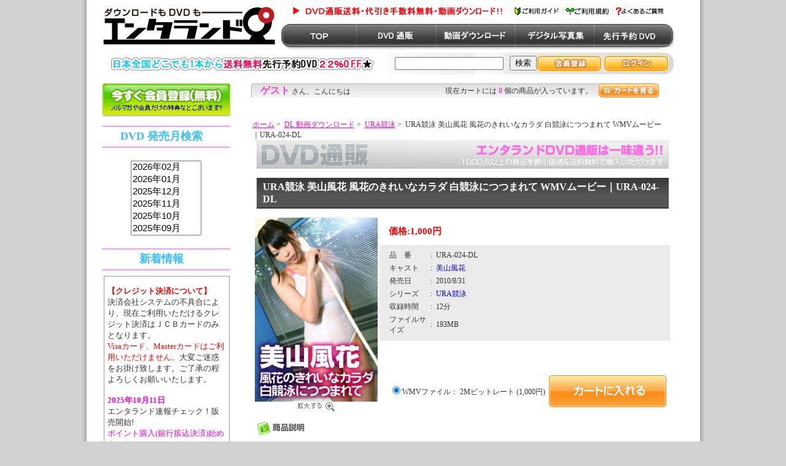

--- FILE ---
content_type: text/html; charset=EUC-JP
request_url: https://www.entaland.jp/index.php?main_page=product_entaland_info&products_id=7086
body_size: 150050
content:
<!DOCTYPE html PUBLIC "-//W3C//DTD XHTML 1.0 Transitional//EN" "http://www.w3.org/TR/xhtml1/DTD/xhtml1-transitional.dtd">
<html xmlns="http://www.w3.org/1999/xhtml" dir="ltr" lang="ja">
<head>
<!-- Matomo Tag Manager -->
<script>
    var _mtm = window._mtm = window._mtm || [];
    _mtm.push({'mtm.startTime': (new Date().getTime()), 'event': 'mtm.Start'});
    (function() {
        var d=document, g=d.createElement('script'), s=d.getElementsByTagName('script')[0];
        g.async=true; g.src='https://www.entaland.jp/mtm/js/container_7jHI1iKN.js'; s.parentNode.insertBefore(g,s);
    })();
</script>
<!-- End Matomo Tag Manager -->
<!-- Google Tag Manager -->
<script>(function(w,d,s,l,i){w[l]=w[l]||[];w[l].push({'gtm.start':
new Date().getTime(),event:'gtm.js'});var f=d.getElementsByTagName(s)[0],
j=d.createElement(s),dl=l!='dataLayer'?'&l='+l:'';j.async=true;j.src=
'https://www.googletagmanager.com/gtm.js?id='+i+dl;f.parentNode.insertBefore(j,f);
})(window,document,'script','dataLayer','GTM-K8Z56F2');</script>
<!-- End Google Tag Manager -->
<title>URA競泳 美山風花 風花のきれいなカラダ 白競泳につつまれて WMVムービー｜URA-024-DL / エンタランド</title>
<meta http-equiv="Content-Type" content="text/html; charset=EUC-JP" />
<meta name="keywords" content="URA競泳 美山風花 風花のきれいなカラダ 白競泳につつまれて WMVムービー｜URA-024-DL,エンタランド / アイドルＤＶＤ,イメージビデオ,高画質映像,動画ダウンロード、電子書籍デジタル写真集,着エロ,フェチ,美少女,グラビア,ヌードイメージ,競泳水着,水着,現役,無料サンプル,アイドルDVD送料無料・代引手数料無料！" />
<meta name="description" content="URA競泳 美山風花 風花のきれいなカラダ 白競泳につつまれて WMVムービー｜URA-024-DL - 。 収録時間：12分 形式： WMVファイル 映像サイズ： 640x480 ビットレート： 2Mbps 品番:URA-024DL 未公開シリーズ " />
<meta http-equiv="imagetoolbar" content="no" />
<!--<script type="text/javascript"  src="includes/templates/template_jms/lightbox/spica.js"></script>-->
<!--<script type="text/javascript"  src="includes/templates/template_jms/lightbox/lightbox_plus.js"></script>-->
<link rel="stylesheet" href="includes/templates/template_jms/lightbox/css/lightbox.css" type="text/css" media="screen" />
<script type="text/javascript" src="includes/templates/template_jms/lightbox/js/prototype.js"></script>
<script type="text/javascript" src="includes/templates/template_jms/lightbox/js/scriptaculous.js?load=effects,builder"></script>


<script type="text/javascript">
<!--
if("https:" != document.location.protocol){
	document.write(unescape("%3Cscript src='includes/templates/template_jms/lightbox/js/lightbox.js' type='text/javascript'%3E%3C/script%3E"));
}
//-->
</script>


<base href="https://www.entaland.jp/" />

<link rel="stylesheet" type="text/css" href="includes/templates/template_jms/css/style_calendar.css" />
<link rel="stylesheet" type="text/css" href="includes/templates/template_jms/css/stylesheet_css_buttons.css" />
<link rel="stylesheet" type="text/css" href="includes/templates/template_jms/css/stylesheet_momo2.css" />
<link rel="stylesheet" type="text/css" media="print" href="includes/templates/template_jms/css/print_stylesheet.css" />
<script type="text/javascript" src="includes/templates/template_jms/jscript/jscript_calendar.js"></script>
<script type="text/javascript" src="includes/modules/pages/product_entaland_info/jscript_textarea_counter.js"></script>
<script language="javascript" type="text/javascript"><!--
function popupWindow(url) {
  window.open(url,'popupWindow','toolbar=no,location=no,directories=no,status=no,menubar=no,scrollbars=no,resizable=yes,copyhistory=no,width=100,height=100,screenX=150,screenY=150,top=150,left=150')
}
function popupWindowPrice(url) {
  window.open(url,'popupWindow','toolbar=no,location=no,directories=no,status=no,menubar=no,scrollbars=yes,resizable=yes,copyhistory=no,width=600,height=400,screenX=150,screenY=150,top=150,left=150')
}
//--></script>
</head>

<body id="productentalandinfoBody">
<!-- Google Tag Manager (noscript) -->
<noscript><iframe src="https://www.googletagmanager.com/ns.html?id=GTM-K8Z56F2"
height="0" width="0" style="display:none;visibility:hidden"></iframe></noscript>
<!-- End Google Tag Manager (noscript) -->

<table border="0" cellpadding="0" cellspacing="0" bgcolor="#FFFFFF" style="margin:0 auto;">
<tr>
<td width="33" background="images/entaland/head_left_line.jpg">&nbsp;</td>
<td>







<!--bof-header logo and navigation display-->


<!--header-->
<table width="900" border="0" cellpadding="0" cellspacing="0" bgcolor="#FFFFFF">
<tr>
<td width="285" rowspan="3" valign="top"><a href="https://www.entaland.jp/index.php"><img src="images/entaland/title.jpg" width="285" height="86" border="0" alt="ダウンロードも DVDも エンタランド" /></a></td>
<td height="2"><img src="images/entaland/head_01.jpg" alt="" width="636" height="9" /></td>
</tr>
<tr>
<td height="1">
	<table width="636" border="0" cellspacing="0" cellpadding="0">
	<tr>
	<td><img src="images/entaland/head_02.jpg" alt="アイドルDVD通販送料・代引手数料無料・動画ダウンロード!!" /></td>
	<td><a href="index.php?main_page=shoppingguide"><img src="images/entaland/head_btn_guide.jpg" alt="ご利用ガイド" border="0" /></a></td>
	<td><img src="images/entaland/head_04.jpg" /></td>
<!--	<td><a href="https://www.entaland.jp/index.php?main_page=site_map"><img src="images/entaland/head_btn_sitemap.jpg" alt="サイトマップ" border="0" /></a></td>-->
<td><a href="index.php?main_page=kiyaku"><img src="images/entaland/head_btn_kiyaku.jpg" alt="ご利用規約" border="0" /></a></td>
	<td><img src="images/entaland/head_06.jpg" /></td>
	<td><a href="index.php?main_page=faq"><img src="images/entaland/head_btn_faq.jpg" alt="よくあるご質問" border="0" /></a></td>
	<td><img src="images/entaland/head_08.jpg" /></td>
	</tr>
	</table>
</td>
</tr>
<tr>
<td height="3">

	<table width="636" border="0" cellspacing="0" cellpadding="0">
	<tr>
	<td width="7" rowspan="3"><img src="images/entaland/head_09.jpg" /></td>
	<td colspan="6"><img src="images/entaland/head_10.jpg" /></td>
	</tr>
	<tr>
	<td width="122">
				<a href="https://www.entaland.jp/index.php"><img src="./images/entaland/head_btn_top_off.jpg" alt="TOP"
		onmouseover="this.src='./images/entaland/head_btn_top_on.jpg'" 
		onmouseout="this.src='./images/entaland/head_btn_top_off.jpg'" border="0" /></a>
			</td>
	<td width="120">
				<a href="https://www.entaland.jp/index.php?main_page=index&cPath=1_98_487"><img src="./images/entaland/head_btn_dvd_off.jpg" alt="TOP"
		onmouseover="this.src='./images/entaland/head_btn_dvd_on.jpg'" 
		onmouseout="this.src='./images/entaland/head_btn_dvd_off.jpg'" border="0" /></a>
				
	</td>
	<td width="126">
				<a href="https://www.entaland.jp/index.php?main_page=index&cPath=3_184"><img src="./images/entaland/head_btn_dl_off.jpg" alt="TOP"
		onmouseover="this.src='./images/entaland/head_btn_dl_on.jpg'" 
		onmouseout="this.src='./images/entaland/head_btn_dl_off.jpg'" border="0" /></a>
			</td>
	<td width="129">
				<a href="https://www.entaland.jp/index.php?main_page=index&cPath=4"><img src="./images/entaland/head_btn_dp_off.jpg" alt="TOP" 
		onmouseover="this.src='./images/entaland/head_btn_dp_on.jpg'" 
		onmouseout="this.src='./images/entaland/head_btn_dp_off.jpg'" border="0" /></a>
			</td>
	<td width="129">
		<a href="https://www.entaland.jp/index.php?main_page=index&cPath=98">
				<a href="https://www.entaland.jp/index.php?main_page=index&cPath=98"><img src="./images/entaland/head_btn_momo_off.jpg" alt="TOP" 
		onmouseover="this.src='./images/entaland/head_btn_momo_on.jpg'" 
		onmouseout="this.src='./images/entaland/head_btn_momo_off.jpg'" border="0" /></a>
			</td>
	<td width="3"><img src="images/entaland/head_btn_right.jpg" width="3" height="38" /></td>
	</tr>
	<tr>
	<td colspan="6"><img src="images/entaland/head_11.jpg" /></td>
	</tr>
	</table>
</td>
</tr>
<tr>
<td colspan="2" valign="top">
	<form name="quick_find_header" action="index.php?main_page=advanced_search_result" method="get">
	<table width="921" border="0" cellspacing="0" cellpadding="0">
	<input type="hidden" name="main_page" value="advanced_search_result" />
	<input type="hidden" name="search_in_description" value="1" />
	<tr>
	<td width="466" rowspan="3"><img src="images/entaland/search_01.jpg" alt="日本全国どこでも送料無料！先行予約特典盛りだくさん!!" width="466" height="35" /></td>
	<td width="11" rowspan="3"><img src="images/entaland/search_02.jpg" width="11" height="35" /></td>
	<td width="130" rowspan="3" background="images/entaland/search_03.jpg"><input type="text" name="keyword" id="keyword" value="" /></td>
	<td width="10" rowspan="3"><img src="images/entaland/search_04.jpg" width="10" height="35" /></td>
	<td width="77" rowspan="3" align="left" background="images/entaland/search_05.jpg"><input type="submit" value="検索" style="width:44px;" /></td>
	<td colspan="4"><img src="images/entaland/search_12.jpg" width="227" height="4" /></td>
	</tr>
	<tr>
	
	            <td><a href="https://www.entaland.jp/index.php?main_page=login"><img src="./images/entaland/search_07.jpg" alt="ログイン" onmouseover="this.src='./includes/templates/template_jms/images/header/hd_btn_member_entry_2.jpg'" onmouseout="this.src='./images/entaland/search_07.jpg'" width="106" height="27" border="0" /></a></td>
				<td><img src="images/entaland/search_08.jpg" width="3" height="27" /></td>
				<td><a href="https://www.entaland.jp/index.php?main_page=login"><img src="./images/entaland/search_09.jpg" alt="ログイン" onmouseover="this.src='./includes/templates/template_jms/images/header/hd_btn_login_2.jpg'" onmouseout="this.src='./images/entaland/search_09.jpg'" width="106" height="27" border="0" /></a></td>
	
	
	<td><img src="images/entaland/search_10.jpg" width="12" height="27" /></td>
	</tr>
	<tr>
	<td colspan="4"><img src="images/entaland/search_11.jpg" width="227" height="4" /></td>
	</tr>
	</table>
	</form>
</td>
</tr>
<tr>
<td colspan="2" valign="top" bgcolor="#FFFFFF">&nbsp;</td>
</tr>
</table>

  
	<!-- ヘッドイメージ -->
		<!-- ヘッドイメージ -->

<table width="100%" border="0" cellspacing="0" cellpadding="0" id="contentMainWrapper">
<tr>
<td style="width: 240px;">

	<!--　これがひとつの枠　-->
	<table width="209" border="0" cellpadding="0" cellspacing="0">
	<tr><td>
	<a href="https://www.entaland.jp/index.php?main_page=login"><img src="images/entaland/melmaga_btm_lb.jpg" alt="会員登録" width="209" height="52" border="0" /></a>
	</td>
	</tr>
	<tr><td><img src="images/entaland/melmaga_btm_line.jpg" /></td></tr>
	<tr><td><img src="images/entaland/spacer.gif" height="3" /></td></tr>
	</table>
<!--
<table width="209" border="0" cellpadding="0" cellspacing="0">
    <TR>
      <TD><A href="http://www.entaland.jp/index.php?main_page=faq">クレジットカード決済はドル建てとなります。</A></TD> 
    </TR>
</table>
-->
	<!--　ひとつの枠ここまで　-->
</td>
<td valign="top" style="padding-left:3px;">
	<table width="673" border="0" cellspacing="0" cellpadding="0">
	  <tr>
	    <td width="566" rowspan="3" valign="middle" background="images/entaland/login_youkoso_bar1.jpg">
	      <p class="youkoso_bartxt1"><span class="youkoso_bartxt2">ゲスト</span> さん、こんにちは</p>
	      <p class="youkoso_bartxt3">現在カートには <span class="youkoso_bartxt4">0</span> 個の商品が入っています。</p>
	    </td>
      <td><a href="https://www.entaland.jp/index.php?main_page=shopping_cart"><img src="images/entaland/login_youkoso_cartbtn.jpg" alt="カートを見る" width="98" height="23" border="0" /></a></td>
    </tr>
	</table>
</td>
</tr>
</table>

             


<div id="mainWrapper">


<table width="100%" border="0" cellspacing="0" cellpadding="0" id="contentMainWrapper">
  <tr>
 <td id="navColumnOne" class="columnLeft" style="width: 240px;" valign="top">





<div id="navColumnOneWrapper" style="width: 209px;"><img src="images/entaland/spacer.gif" height="4" />
<div align="center">
<hr color="#ff99ff">
<span class="skyblue txtbold lineH18"><font size="+1">DVD 発売月検索</font> 　</span><br>
<hr color="#ff99ff">
<br />
<script language="javascript">
<!--
function navi(obj) {
 url = obj.options[obj.selectedIndex].value;
 if(url != "") {
   location.href = url;
  }
}
//-->
</script>
<form method="post">
<select onChange="navi(this)" size="6" style="width: 115px; font-size: 15px;">
<!--<option value="">-->sss
<option value="/index.php?main_page=advanced_search_result&dos_s=20260201">2026年02月<option value="/index.php?main_page=advanced_search_result&dos_s=20260101">2026年01月<option value="/index.php?main_page=advanced_search_result&dos_s=20251201">2025年12月<option value="/index.php?main_page=advanced_search_result&dos_s=20251101">2025年11月<option value="/index.php?main_page=advanced_search_result&dos_s=20251001">2025年10月<option value="/index.php?main_page=advanced_search_result&dos_s=20250901">2025年09月<option value="/index.php?main_page=advanced_search_result&dos_s=20250801">2025年08月<option value="/index.php?main_page=advanced_search_result&dos_s=20250701">2025年07月<option value="/index.php?main_page=advanced_search_result&dos_s=20250601">2025年06月<option value="/index.php?main_page=advanced_search_result&dos_s=20250501">2025年05月<option value="/index.php?main_page=advanced_search_result&dos_s=20250401">2025年04月<option value="/index.php?main_page=advanced_search_result&dos_s=20250301">2025年03月<option value="/index.php?main_page=advanced_search_result&dos_s=20250201">2025年02月<option value="/index.php?main_page=advanced_search_result&dos_s=20250101">2025年01月<option value="/index.php?main_page=advanced_search_result&dos_s=20241201">2024年12月<option value="/index.php?main_page=advanced_search_result&dos_s=20241101">2024年11月<option value="/index.php?main_page=advanced_search_result&dos_s=20241001">2024年10月<option value="/index.php?main_page=advanced_search_result&dos_s=20240901">2024年09月<option value="/index.php?main_page=advanced_search_result&dos_s=20240801">2024年08月<option value="/index.php?main_page=advanced_search_result&dos_s=20240701">2024年07月<option value="/index.php?main_page=advanced_search_result&dos_s=20240601">2024年06月<option value="/index.php?main_page=advanced_search_result&dos_s=20240501">2024年05月<option value="/index.php?main_page=advanced_search_result&dos_s=20240401">2024年04月<option value="/index.php?main_page=advanced_search_result&dos_s=20240301">2024年03月<option value="/index.php?main_page=advanced_search_result&dos_s=20240201">2024年02月<option value="/index.php?main_page=advanced_search_result&dos_s=20240101">2024年01月<option value="/index.php?main_page=advanced_search_result&dos_s=20231201">2023年12月<option value="/index.php?main_page=advanced_search_result&dos_s=20231101">2023年11月<option value="/index.php?main_page=advanced_search_result&dos_s=20231001">2023年10月<option value="/index.php?main_page=advanced_search_result&dos_s=20230901">2023年09月<option value="/index.php?main_page=advanced_search_result&dos_s=20230801">2023年08月<option value="/index.php?main_page=advanced_search_result&dos_s=20230701">2023年07月<option value="/index.php?main_page=advanced_search_result&dos_s=20230601">2023年06月<option value="/index.php?main_page=advanced_search_result&dos_s=20230501">2023年05月<option value="/index.php?main_page=advanced_search_result&dos_s=20230401">2023年04月<option value="/index.php?main_page=advanced_search_result&dos_s=20230301">2023年03月<option value="/index.php?main_page=advanced_search_result&dos_s=20230201">2023年02月<option value="/index.php?main_page=advanced_search_result&dos_s=20230101">2023年01月<option value="/index.php?main_page=advanced_search_result&dos_s=20221201">2022年12月<option value="/index.php?main_page=advanced_search_result&dos_s=20221101">2022年11月<option value="/index.php?main_page=advanced_search_result&dos_s=20221001">2022年10月<option value="/index.php?main_page=advanced_search_result&dos_s=20220901">2022年09月<option value="/index.php?main_page=advanced_search_result&dos_s=20220801">2022年08月<option value="/index.php?main_page=advanced_search_result&dos_s=20220701">2022年07月<option value="/index.php?main_page=advanced_search_result&dos_s=20220601">2022年06月<option value="/index.php?main_page=advanced_search_result&dos_s=20220501">2022年05月<option value="/index.php?main_page=advanced_search_result&dos_s=20220401">2022年04月<option value="/index.php?main_page=advanced_search_result&dos_s=20220301">2022年03月<option value="/index.php?main_page=advanced_search_result&dos_s=20220201">2022年02月<option value="/index.php?main_page=advanced_search_result&dos_s=20220101">2022年01月<option value="/index.php?main_page=advanced_search_result&dos_s=20211201">2021年12月<option value="/index.php?main_page=advanced_search_result&dos_s=20211101">2021年11月<option value="/index.php?main_page=advanced_search_result&dos_s=20211001">2021年10月<option value="/index.php?main_page=advanced_search_result&dos_s=20210901">2021年09月<option value="/index.php?main_page=advanced_search_result&dos_s=20210801">2021年08月<option value="/index.php?main_page=advanced_search_result&dos_s=20210701">2021年07月<option value="/index.php?main_page=advanced_search_result&dos_s=20210601">2021年06月<option value="/index.php?main_page=advanced_search_result&dos_s=20210501">2021年05月<option value="/index.php?main_page=advanced_search_result&dos_s=20210401">2021年04月<option value="/index.php?main_page=advanced_search_result&dos_s=20210301">2021年03月<option value="/index.php?main_page=advanced_search_result&dos_s=20210201">2021年02月<option value="/index.php?main_page=advanced_search_result&dos_s=20210101">2021年01月<option value="/index.php?main_page=advanced_search_result&dos_s=20201201">2020年12月<option value="/index.php?main_page=advanced_search_result&dos_s=20201101">2020年11月<option value="/index.php?main_page=advanced_search_result&dos_s=20201001">2020年10月<option value="/index.php?main_page=advanced_search_result&dos_s=20200901">2020年09月<option value="/index.php?main_page=advanced_search_result&dos_s=20200801">2020年08月<option value="/index.php?main_page=advanced_search_result&dos_s=20200701">2020年07月<option value="/index.php?main_page=advanced_search_result&dos_s=20200601">2020年06月<option value="/index.php?main_page=advanced_search_result&dos_s=20200501">2020年05月<option value="/index.php?main_page=advanced_search_result&dos_s=20200401">2020年04月<option value="/index.php?main_page=advanced_search_result&dos_s=20200301">2020年03月<option value="/index.php?main_page=advanced_search_result&dos_s=20200201">2020年02月<option value="/index.php?main_page=advanced_search_result&dos_s=20200101">2020年01月<option value="/index.php?main_page=advanced_search_result&dos_s=20191201">2019年12月<option value="/index.php?main_page=advanced_search_result&dos_s=20191101">2019年11月<option value="/index.php?main_page=advanced_search_result&dos_s=20191001">2019年10月<option value="/index.php?main_page=advanced_search_result&dos_s=20190901">2019年09月<option value="/index.php?main_page=advanced_search_result&dos_s=20190801">2019年08月<option value="/index.php?main_page=advanced_search_result&dos_s=20190701">2019年07月<option value="/index.php?main_page=advanced_search_result&dos_s=20190601">2019年06月<option value="/index.php?main_page=advanced_search_result&dos_s=20190501">2019年05月<option value="/index.php?main_page=advanced_search_result&dos_s=20190401">2019年04月<option value="/index.php?main_page=advanced_search_result&dos_s=20190301">2019年03月<option value="/index.php?main_page=advanced_search_result&dos_s=20190201">2019年02月<option value="/index.php?main_page=advanced_search_result&dos_s=20190101">2019年01月<option value="/index.php?main_page=advanced_search_result&dos_s=20181201">2018年12月<option value="/index.php?main_page=advanced_search_result&dos_s=20181101">2018年11月<option value="/index.php?main_page=advanced_search_result&dos_s=20181001">2018年10月<option value="/index.php?main_page=advanced_search_result&dos_s=20180901">2018年09月<option value="/index.php?main_page=advanced_search_result&dos_s=20180801">2018年08月<option value="/index.php?main_page=advanced_search_result&dos_s=20180701">2018年07月<option value="/index.php?main_page=advanced_search_result&dos_s=20180601">2018年06月<option value="/index.php?main_page=advanced_search_result&dos_s=20180501">2018年05月<option value="/index.php?main_page=advanced_search_result&dos_s=20180401">2018年04月<option value="/index.php?main_page=advanced_search_result&dos_s=20180301">2018年03月<option value="/index.php?main_page=advanced_search_result&dos_s=20180201">2018年02月<option value="/index.php?main_page=advanced_search_result&dos_s=20180101">2018年01月<option value="/index.php?main_page=advanced_search_result&dos_s=20171201">2017年12月<option value="/index.php?main_page=advanced_search_result&dos_s=20171101">2017年11月<option value="/index.php?main_page=advanced_search_result&dos_s=20171001">2017年10月<option value="/index.php?main_page=advanced_search_result&dos_s=20170901">2017年09月<option value="/index.php?main_page=advanced_search_result&dos_s=20170801">2017年08月<option value="/index.php?main_page=advanced_search_result&dos_s=20170701">2017年07月<option value="/index.php?main_page=advanced_search_result&dos_s=20170601">2017年06月<option value="/index.php?main_page=advanced_search_result&dos_s=20170501">2017年05月<option value="/index.php?main_page=advanced_search_result&dos_s=20170401">2017年04月<option value="/index.php?main_page=advanced_search_result&dos_s=20170301">2017年03月<option value="/index.php?main_page=advanced_search_result&dos_s=20170201">2017年02月<option value="/index.php?main_page=advanced_search_result&dos_s=20170101">2017年01月<option value="/index.php?main_page=advanced_search_result&dos_s=20161201">2016年12月<option value="/index.php?main_page=advanced_search_result&dos_s=20161101">2016年11月<option value="/index.php?main_page=advanced_search_result&dos_s=20161001">2016年10月<option value="/index.php?main_page=advanced_search_result&dos_s=20160901">2016年09月<option value="/index.php?main_page=advanced_search_result&dos_s=20160801">2016年08月<option value="/index.php?main_page=advanced_search_result&dos_s=20160701">2016年07月<option value="/index.php?main_page=advanced_search_result&dos_s=20160601">2016年06月<option value="/index.php?main_page=advanced_search_result&dos_s=20160501">2016年05月<option value="/index.php?main_page=advanced_search_result&dos_s=20160401">2016年04月<option value="/index.php?main_page=advanced_search_result&dos_s=20160301">2016年03月<option value="/index.php?main_page=advanced_search_result&dos_s=20160201">2016年02月<option value="/index.php?main_page=advanced_search_result&dos_s=20160101">2016年01月<option value="/index.php?main_page=advanced_search_result&dos_s=20151201">2015年12月<option value="/index.php?main_page=advanced_search_result&dos_s=20151101">2015年11月<option value="/index.php?main_page=advanced_search_result&dos_s=20151001">2015年10月<option value="/index.php?main_page=advanced_search_result&dos_s=20150901">2015年09月<option value="/index.php?main_page=advanced_search_result&dos_s=20150801">2015年08月<option value="/index.php?main_page=advanced_search_result&dos_s=20150701">2015年07月<option value="/index.php?main_page=advanced_search_result&dos_s=20150601">2015年06月<option value="/index.php?main_page=advanced_search_result&dos_s=20150501">2015年05月<option value="/index.php?main_page=advanced_search_result&dos_s=20150401">2015年04月<option value="/index.php?main_page=advanced_search_result&dos_s=20150301">2015年03月<option value="/index.php?main_page=advanced_search_result&dos_s=20150201">2015年02月<option value="/index.php?main_page=advanced_search_result&dos_s=20150101">2015年01月<option value="/index.php?main_page=advanced_search_result&dos_s=20141201">2014年12月<option value="/index.php?main_page=advanced_search_result&dos_s=20141101">2014年11月<option value="/index.php?main_page=advanced_search_result&dos_s=20141001">2014年10月<option value="/index.php?main_page=advanced_search_result&dos_s=20140901">2014年09月<option value="/index.php?main_page=advanced_search_result&dos_s=20140801">2014年08月<option value="/index.php?main_page=advanced_search_result&dos_s=20140701">2014年07月<option value="/index.php?main_page=advanced_search_result&dos_s=20140601">2014年06月<option value="/index.php?main_page=advanced_search_result&dos_s=20140501">2014年05月<option value="/index.php?main_page=advanced_search_result&dos_s=20140401">2014年04月<option value="/index.php?main_page=advanced_search_result&dos_s=20140301">2014年03月<option value="/index.php?main_page=advanced_search_result&dos_s=20140201">2014年02月<option value="/index.php?main_page=advanced_search_result&dos_s=20140101">2014年01月<option value="/index.php?main_page=advanced_search_result&dos_s=20131201">2013年12月<option value="/index.php?main_page=advanced_search_result&dos_s=20131101">2013年11月<option value="/index.php?main_page=advanced_search_result&dos_s=20131001">2013年10月<option value="/index.php?main_page=advanced_search_result&dos_s=20130901">2013年09月<option value="/index.php?main_page=advanced_search_result&dos_s=20130801">2013年08月<option value="/index.php?main_page=advanced_search_result&dos_s=20130701">2013年07月<option value="/index.php?main_page=advanced_search_result&dos_s=20130601">2013年06月<option value="/index.php?main_page=advanced_search_result&dos_s=20130501">2013年05月<option value="/index.php?main_page=advanced_search_result&dos_s=20130401">2013年04月<option value="/index.php?main_page=advanced_search_result&dos_s=20130301">2013年03月<option value="/index.php?main_page=advanced_search_result&dos_s=20130201">2013年02月<option value="/index.php?main_page=advanced_search_result&dos_s=20130101">2013年01月<option value="/index.php?main_page=advanced_search_result&dos_s=20121201">2012年12月<option value="/index.php?main_page=advanced_search_result&dos_s=20121101">2012年11月<option value="/index.php?main_page=advanced_search_result&dos_s=20121001">2012年10月<option value="/index.php?main_page=advanced_search_result&dos_s=20120901">2012年09月<option value="/index.php?main_page=advanced_search_result&dos_s=20120801">2012年08月<option value="/index.php?main_page=advanced_search_result&dos_s=20120701">2012年07月<option value="/index.php?main_page=advanced_search_result&dos_s=20120601">2012年06月<option value="/index.php?main_page=advanced_search_result&dos_s=20120501">2012年05月<option value="/index.php?main_page=advanced_search_result&dos_s=20120401">2012年04月<option value="/index.php?main_page=advanced_search_result&dos_s=20120301">2012年03月<option value="/index.php?main_page=advanced_search_result&dos_s=20120201">2012年02月<option value="/index.php?main_page=advanced_search_result&dos_s=20120101">2012年01月<option value="/index.php?main_page=advanced_search_result&dos_s=20111201">2011年12月<option value="/index.php?main_page=advanced_search_result&dos_s=20111101">2011年11月<option value="/index.php?main_page=advanced_search_result&dos_s=20111001">2011年10月<option value="/index.php?main_page=advanced_search_result&dos_s=20110901">2011年09月<option value="/index.php?main_page=advanced_search_result&dos_s=20110801">2011年08月<option value="/index.php?main_page=advanced_search_result&dos_s=20110701">2011年07月<option value="/index.php?main_page=advanced_search_result&dos_s=20110601">2011年06月<option value="/index.php?main_page=advanced_search_result&dos_s=20110501">2011年05月<option value="/index.php?main_page=advanced_search_result&dos_s=20110401">2011年04月<option value="/index.php?main_page=advanced_search_result&dos_s=20110301">2011年03月<option value="/index.php?main_page=advanced_search_result&dos_s=20110201">2011年02月<option value="/index.php?main_page=advanced_search_result&dos_s=20110101">2011年01月<option value="/index.php?main_page=advanced_search_result&dos_s=20101201">2010年12月<option value="/index.php?main_page=advanced_search_result&dos_s=20101101">2010年11月<option value="/index.php?main_page=advanced_search_result&dos_s=20101001">2010年10月<option value="/index.php?main_page=advanced_search_result&dos_s=20100901">2010年09月<option value="/index.php?main_page=advanced_search_result&dos_s=20100801">2010年08月<option value="/index.php?main_page=advanced_search_result&dos_s=20100701">2010年07月<option value="/index.php?main_page=advanced_search_result&dos_s=20100601">2010年06月<option value="/index.php?main_page=advanced_search_result&dos_s=20100501">2010年05月<option value="/index.php?main_page=advanced_search_result&dos_s=20100401">2010年04月<option value="/index.php?main_page=advanced_search_result&dos_s=20100301">2010年03月<option value="/index.php?main_page=advanced_search_result&dos_s=20100201">2010年02月<option value="/index.php?main_page=advanced_search_result&dos_s=20100101">2010年01月<option value="/index.php?main_page=advanced_search_result&dos_s=20091201">2009年12月<option value="/index.php?main_page=advanced_search_result&dos_s=20091101">2009年11月<option value="/index.php?main_page=advanced_search_result&dos_s=20091001">2009年10月<option value="/index.php?main_page=advanced_search_result&dos_s=20090901">2009年09月<option value="/index.php?main_page=advanced_search_result&dos_s=20090801">2009年08月<option value="/index.php?main_page=advanced_search_result&dos_s=20090701">2009年07月<option value="/index.php?main_page=advanced_search_result&dos_s=20090601">2009年06月<option value="/index.php?main_page=advanced_search_result&dos_s=20090501">2009年05月<option value="/index.php?main_page=advanced_search_result&dos_s=20090401">2009年04月<option value="/index.php?main_page=advanced_search_result&dos_s=20090301">2009年03月<option value="/index.php?main_page=advanced_search_result&dos_s=20090201">2009年02月<option value="/index.php?main_page=advanced_search_result&dos_s=20090101">2009年01月<option value="/index.php?main_page=advanced_search_result&dos_s=20081201">2008年12月<option value="/index.php?main_page=advanced_search_result&dos_s=20081101">2008年11月<option value="/index.php?main_page=advanced_search_result&dos_s=20081001">2008年10月<option value="/index.php?main_page=advanced_search_result&dos_s=20080901">2008年09月<option value="/index.php?main_page=advanced_search_result&dos_s=20080801">2008年08月<option value="/index.php?main_page=advanced_search_result&dos_s=20080701">2008年07月<option value="/index.php?main_page=advanced_search_result&dos_s=20080601">2008年06月<option value="/index.php?main_page=advanced_search_result&dos_s=20080501">2008年05月<option value="/index.php?main_page=advanced_search_result&dos_s=20080401">2008年04月<option value="/index.php?main_page=advanced_search_result&dos_s=20080301">2008年03月<option value="/index.php?main_page=advanced_search_result&dos_s=20080201">2008年02月<option value="/index.php?main_page=advanced_search_result&dos_s=20080101">2008年01月<option value="/index.php?main_page=advanced_search_result&dos_s=20071201">2007年12月<option value="/index.php?main_page=advanced_search_result&dos_s=20071101">2007年11月<option value="/index.php?main_page=advanced_search_result&dos_s=20071001">2007年10月<option value="/index.php?main_page=advanced_search_result&dos_s=20070901">2007年09月<option value="/index.php?main_page=advanced_search_result&dos_s=20070801">2007年08月<option value="/index.php?main_page=advanced_search_result&dos_s=20070701">2007年07月<option value="/index.php?main_page=advanced_search_result&dos_s=20070601">2007年06月<option value="/index.php?main_page=advanced_search_result&dos_s=20070501">2007年05月<option value="/index.php?main_page=advanced_search_result&dos_s=20070401">2007年04月<option value="/index.php?main_page=advanced_search_result&dos_s=20070301">2007年03月<option value="/index.php?main_page=advanced_search_result&dos_s=20070201">2007年02月<option value="/index.php?main_page=advanced_search_result&dos_s=20070101">2007年01月<option value="/index.php?main_page=advanced_search_result&dos_s=20061201">2006年12月<option value="/index.php?main_page=advanced_search_result&dos_s=20061101">2006年11月<option value="/index.php?main_page=advanced_search_result&dos_s=20061001">2006年10月<option value="/index.php?main_page=advanced_search_result&dos_s=20060901">2006年09月<option value="/index.php?main_page=advanced_search_result&dos_s=20060801">2006年08月<option value="/index.php?main_page=advanced_search_result&dos_s=20060701">2006年07月<option value="/index.php?main_page=advanced_search_result&dos_s=20060601">2006年06月<option value="/index.php?main_page=advanced_search_result&dos_s=20060501">2006年05月<option value="/index.php?main_page=advanced_search_result&dos_s=20060401">2006年04月<option value="/index.php?main_page=advanced_search_result&dos_s=20060301">2006年03月<option value="/index.php?main_page=advanced_search_result&dos_s=20060201">2006年02月<option value="/index.php?main_page=advanced_search_result&dos_s=20060101">2006年01月<option value="/index.php?main_page=advanced_search_result&dos_s=20051201">2005年12月<option value="/index.php?main_page=advanced_search_result&dos_s=20051101">2005年11月<option value="/index.php?main_page=advanced_search_result&dos_s=20051001">2005年10月<option value="/index.php?main_page=advanced_search_result&dos_s=20050901">2005年09月<option value="/index.php?main_page=advanced_search_result&dos_s=20050801">2005年08月<option value="/index.php?main_page=advanced_search_result&dos_s=20050701">2005年07月<option value="/index.php?main_page=advanced_search_result&dos_s=20050601">2005年06月<option value="/index.php?main_page=advanced_search_result&dos_s=20050501">2005年05月<option value="/index.php?main_page=advanced_search_result&dos_s=20050401">2005年04月<option value="/index.php?main_page=advanced_search_result&dos_s=20050301">2005年03月<option value="/index.php?main_page=advanced_search_result&dos_s=20050201">2005年02月<option value="/index.php?main_page=advanced_search_result&dos_s=20050101">2005年01月</select>
</form>
</div>
<br />


<style type="text/css">
<!--
html,body {
scrollbar-arrow-color:;
scrollbar-face-color:#fbf9fb;
scrollbar-3dlight-color:;
scrollbar-darkshadow-color:;
scrollbar-highlight-color:;
scrollbar-shadow-color:;
scrollbar-track-color:;
}
-->
</style>

<div align="center">
<hr color="#ff99ff">
<span class="skyblue txtbold lineH18"><font size="+1">新着情報</font> 　</span><br>
<hr color="#ff99ff">

<table bgcolor="#ffffff">
        <TBODY>
    <tr> 
<td bgcolor="white">
      <DIV style=" width: 193px; height: 350px; overflow: auto; margin: 0px; padding: 5px; border-style: solid; border-width: 1px; border-color: #999999" title="新着情報" align="left">


<TABLE width="150" border="0" cellpadding="0" cellspacing="0" class="Con_btm_margin10">

</table>
<table bgcolor="#ffffff">
<font size="-1">


<font color="#ff0000"><B>【クレジット決済について】</B></font><br>決済会社システムの不具合により、現在ご利用いただけるクレジット決済はＪＣＢカードのみとなります。<br/>
<font color="#ff0000">Visaカード、Masterカードはご利用いただけません。</font>大変ご迷惑をお掛け致します。ご了承の程よろしくお願いいたします。
<br/><br/>
<span class="pink txtbold lineH18">2025年10月11日</span><br/>
エンタランド速報チェック！販売開始!<br>
<span class="normalLink "><colore="#ff80c0"><a href="index.php?main_page=index&cPath=521">ポイント購入(銀行振込決済)始めました！</a><br/><br/>
<span class="normalLink "><colore="#ff80c0"><a href="index.php?main_page=advanced_search_result&search_in_description=1&keyword=%BF%F4%CE%CC%B8%C2%C4%EA">数量限定、追加♪</a><br/><br/>
<span class="normalLink "><colore="#ff80c0"><a href="index.php?main_page=index&cPath=435">選べるプレゼント追加♪</a><br/><br/>
<span class="normalLink "><colore="#ff80c0"><a href="index.php?main_page=index&cPath=3_184">完全ノーカット版（1衣装多い）</a><br/><br/>
<br/>

<span class="pink txtbold lineH18">2025年9月18日</span><br/>
サンプル動画ｕｐ｜先行DVD・BD販売開始!<br>
<span class="normalLink "><colore="#ff80c0"><a href="index.php?main_page=advanced_search_result&dos_s=20251001">10月新作DVD/BD｜佐々木さき・一条みお｜DVD・BD</a><br/><br/>
ノーカット版｜先行ダウンロード販売開始!<br>
<span class="normalLink "><colore="#ff80c0"><a href="index.php?main_page=product_entaland_info&products_id=16012">浅野こころ｜Cocoro　Charge｜完全ノーカット版ダウンロード</a><br/><br/>
<span class="normalLink "><colore="#ff80c0"><a href="index.php?main_page=product_entaland_info&products_id=16011">一条みお｜Heaven Drops｜完全ノーカット版ダウンロード</a><br/><br/>
<span class="normalLink "><colore="#ff80c0"><a href="index.php?main_page=product_entaland_info&products_id=16010">佐々木さき｜Sweetie Ange｜完全ノーカット版ダウンロード</a><br/><br/>
<br/>

<span class="pink txtbold lineH18">2025年8月9日</span><br/>
サンプル動画ｕｐ｜先行DVD・BD販売開始!<br>
<span class="normalLink "><colore="#ff80c0"><a href="index.php?main_page=advanced_search_result&dos_s=20250901">9月新作DVD/BD｜西尾まりな・日向由奈・Mila.A｜DVD・BD</a><br/><br/>
ノーカット版｜先行ダウンロード販売開始!<br>
<span class="normalLink "><colore="#ff80c0"><a href="index.php?main_page=product_entaland_info&products_id=15993">Mila.A｜白人美女のグラビア｜完全ノーカット版ダウンロード</a><br/><br/>
<span class="normalLink "><colore="#ff80c0"><a href="index.php?main_page=product_entaland_info&products_id=15987">西尾まりな｜聖白書～まりなに恋して｜完全ノーカット版ダウンロード</a><br/><br/>
<span class="normalLink "><colore="#ff80c0"><a href="index.php?main_page=product_entaland_info&products_id=15982">小日向由奈｜愛しのチェリーパイ｜完全ノーカット版ダウンロード</a><br/><br/>
<br/>

<span class="pink txtbold lineH18">2025年5月20日</span><br/>
●メンテナンスによる決済停止のお知らせ<br>計画停止実施 日時：2025年 8月 19日（火）午前 2時00分 ～ 午前 6時00分 ※ 復旧は、作業が終了次第、時間を繰り上げて行います。<br/>
■ 停止対象サービス<br/>
  ￣￣￣￣￣￣￣￣<br/>
・クレジットカード決済<br/>
・電子マネー決済<br/><br/>

<span class="pink txtbold lineH18">2025年5月14日</span><br/>
サンプル動画ｕｐ｜先行DVD・BD販売開始!<br>
<span class="normalLink "><colore="#ff80c0"><a href="index.php?main_page=advanced_search_result&dos_s=20250601">6月新作DVD/BD｜星乃莉子・小那海あや｜DVD・BD</a><br/><br/>
ノーカット版｜先行ダウンロード販売開始!<br>
<span class="normalLink "><colore="#ff80c0"><a href="index.php?main_page=product_entaland_info&products_id=15939">星乃莉子｜恍惚のメモリアル</a><br/><br/>
<span class="normalLink "><colore="#ff80c0"><a href="index.php?main_page=product_entaland_info&products_id=15944">小那海あや｜Look Me！｜完全ノーカット版ダウンロード</a><br/><br/>
<br/>

<span class="pink txtbold lineH18">2025年2月27日</span><br/>
ご利用規約変更。第2条の下記内容について変更させていただきました。<br>
<span class="normalLink "><colore="#ff0000"><a href="index.php?main_page=kiyaku">銀行振込での決済ご入金期限について5日間とさせていただきます。</a><br/><br/>

<span class="pink txtbold lineH18">2025年2月26日</span><br/>
サンプル動画ｕｐ｜先行DVD・BD販売開始!<br>
<span class="normalLink "><colore="#ff80c0"><a href="index.php?main_page=advanced_search_result&dos_s=20250301">3月新作DVD/BD｜白上咲花・渚あいり｜DVD・BD</a><br/><br/>
ノーカット版｜先行ダウンロード販売開始!<br>
<span class="normalLink "><colore="#ff80c0"><a href="index.php?main_page=product_entaland_info&products_id=15879">琴みなみ｜天女 Ten-nyo</a><br/><br/>
<span class="normalLink "><colore="#ff80c0"><a href="index.php?main_page=product_entaland_info&products_id=15868">白上咲花｜プリンセスえみか｜完全ノーカット版ダウンロード</a><br/><br/>
<span class="normalLink "><colore="#ff80c0"><a href="index.php?main_page=product_entaland_info&products_id=15878">渚あいり｜Fancy Sister｜完全ノーカット版ダウンロード</a><br/><br/>
<br/>

<span class="pink txtbold lineH18">2024年9月21日</span><br/>
★選べるプレゼント追加！★
ノーカット版｜先行ダウンロード販売開始!<br>
<span class="normalLink "><colore="#ff80c0"><a href="index.php?main_page=index&cPath=435"> 選べるプレゼントに冬愛ことねちゃんの直筆サイン入りA4ポスター追加！</a><br/><br/>
<span class="normalLink "><colore="#ff80c0"><a href="index.php?main_page=product_entaland_info&products_id=15791">吉沢梨亜｜りあの告白｜完全ノーカット版ダウンロード</a><br/><br/>
<span class="normalLink "><colore="#ff80c0"><a href="index.php?main_page=product_entaland_info&products_id=15785">泉りおん｜ミラクルりおん｜完全ノーカット版ダウンロード</a><br/><br/>
<span class="normalLink "><colore="#ff80c0"><a href="index.php?main_page=product_entaland_info&products_id=15780">宮下玲奈｜初恋のクライシス NO.1｜完全ノーカット版ダウンロード</a><br/><br/>
<br/>



<span class="pink txtbold lineH18">2024年2月14日</span><br/>
サンプル動画ｕｐ｜3月新作 先行DVD・BD販売開始!<br>
<span class="normalLink "><colore="#ff80c0"><a href="index.php?main_page=advanced_search_result&search_in_description=1&keyword=SHIO-004">3月新作DVD/BD｜小川さくら 永島美玲/ずっといっしょ?｜DVD・BD</a><br/><br/>


<span class="pink txtbold lineH18">2024年2月14日</span><br/>
ノーカット版｜先行ダウンロード販売開始!<br>
<span class="normalLink "><colore="#ff80c0"><a href="index.php?main_page=product_entaland_info&products_id=15640"> 宮下玲奈｜CherryBlossom｜完全ノーカット版ダウンロード</a><br/><br/>
<span class="normalLink "><colore="#ff80c0"><a href="index.php?main_page=product_entaland_info&products_id=15634">二之宮りえな｜Private Lesson｜完全ノーカット版ダウンロード</a><br/><br/>
<span class="normalLink "><colore="#ff80c0"><a href="index.php?main_page=product_entaland_info&products_id=15628">宇流木さらら｜さらら幸せのカタチ。｜完全ノーカット版ダウンロード</a><br/><br/>



<span class="pink txtbold lineH18">2023年8月10日</span><br/>
サンプル動画ｕｐ｜先行DVD・BD販売開始!<br>
<span class="normalLink "><colore="#ff80c0"><a href="index.php?main_page=advanced_search_result&dos_s=20230901">9月新作DVD/BD｜花音うらら・宮下玲奈・ぬん姉さん｜DVD・BD</a><br/><br/>


<span class="pink txtbold lineH18">2023年8月10日</span><br/>
ノーカット版｜先行ダウンロード販売開始!<br>
<span class="normalLink "><colore="#ff80c0"><a href="index.php?main_page=product_entaland_info&products_id=15522"> 花音うらら｜絶対カノジョ！｜完全ノーカット版ダウンロード</a><br/><br/>
<span class="normalLink "><colore="#ff80c0"><a href="index.php?main_page=product_entaland_info&products_id=15517">宮下玲奈｜れなの幸せのカタチ。｜完全ノーカット版ダウンロード</a><br/><br/>
<span class="normalLink "><colore="#ff80c0"><a href="index.php?main_page=product_entaland_info&products_id=15511">ぬん姉さん｜Precious　Time｜完全ノーカット版ダウンロード</a><br/><br/>


<span class="pink txtbold lineH18">2023年7月8日</span><br/>
サンプル動画ｕｐ｜先行DVD・BD販売開始!<br>
<span class="normalLink "><colore="#ff80c0"><a href="index.php?main_page=advanced_search_result&dos_s=20230801">8月新作DVD/BD｜葵いぶき・矢野沙衣・並木あいな｜DVD</a><br/><br/>


<span class="pink txtbold lineH18">2023年7月8日</span><br/>
ノーカット版｜先行ダウンロード販売開始!<br>
<span class="normalLink "><colore="#ff80c0"><a href="index.php?main_page=product_entaland_info&products_id=15506"> 並木あいな｜女教師ブロッサム｜完全ノーカット版ダウンロード</a><br/><br/>
<span class="normalLink "><colore="#ff80c0"><a href="index.php?main_page=product_entaland_info&products_id=15504">葵いぶき｜誘惑のチェックメイト｜完全ノーカット版ダウンロード</a><br/><br/>
<span class="normalLink "><colore="#ff80c0"><a href="index.php?main_page=product_entaland_info&products_id=15502">矢野沙衣｜Ｈの誘惑｜完全ノーカット版ダウンロード</a><br/><br/>

<span class="pink txtbold lineH18">2023年6月8日</span><br/>
サンプル動画ｕｐ｜先行DVD販売開始!<br>
<span class="normalLink "><colore="#ff80c0"><a href="index.php?main_page=product_entaland_info&products_id=15476">星乃莉子｜Melty Angel｜DVD</a><br/><br/>
<span class="normalLink "><colore="#ff80c0"><a href="index.php?main_page=product_entaland_info&products_id=15471">広瀬乙葉｜乙葉白書｜過激ポーズ｜DVD</a><br/><br/>

<span class="pink txtbold lineH18">2023年6月1日</span><br/>
ノーカット版｜先行ダウンロード販売開始!<br>
<span class="normalLink "><colore="#ff80c0"><a href="index.php?main_page=product_entaland_info&products_id=15465">伊織ひなの｜美少女サンクチュアリ｜完全ノーカット版ダウンロード</a><br/><br/>
<span class="normalLink "><colore="#ff80c0"><a href="index.php?main_page=product_entaland_info&products_id=15459">中島美凛｜純潔のメモリアル｜完全ノーカット版ダウンロード</a><br/><br/>
<span class="normalLink "><colore="#ff80c0"><a href="index.php?main_page=product_entaland_info&products_id=15453">天月あず｜恋のミルキーウェイ｜完全ノーカット版ダウンロード</a><br/><br/>
<span class="normalLink "><colore="#ff80c0"><a href="index.php?main_page=product_entaland_info&products_id=15469">小川さくら｜さくらをひとりじめ。ダウンロード</a><br/><br/>

<span class="pink txtbold lineH18">2023年5月30日</span><br/>
ノーカット版｜先行ダウンロード販売開始!<br>
<span class="normalLink "><colore="#ff80c0"><a href="index.php?main_page=product_entaland_info&products_id=15440">東條なつ｜sweet　smile｜完全ノーカット版ダウンロード</a><br/><br/>
<span class="normalLink "><colore="#ff80c0"><a href="index.php?main_page=product_entaland_info&products_id=15446">似鳥日菜｜ひな日和｜完全ノーカット版ダウンロード</a><br/><br/>

<span class="pink txtbold lineH18">2023年2月1日</span><br/>
ノーカット版｜先行ダウンロード販売開始!<br>
<span class="normalLink "><colore="#ff80c0"><a href="index.php?main_page=product_entaland_info&products_id=15378">東條なつ｜なつ色エンジェル｜完全ノーカット版ダウンロード</a><br/><br/>
<span class="normalLink "><colore="#ff80c0"><a href="index.php?main_page=product_entaland_info&products_id=15384">有加里ののか｜黒髪美少女は純真華憐｜完全ノーカット版ダウンロード</a><br/><br/>

<span class="pink txtbold lineH18">2022年12月21日</span><br/>
ノーカット版｜先行ダウンロード販売開始!<br>
<span class="normalLink "><colore="#ff80c0"><a href="index.php?main_page=product_entaland_info&products_id=15365">東雲みれい｜美乳のゆらめき｜完全ノーカット版ダウンロード</a><br/><br/>
<span class="normalLink "><colore="#ff80c0"><a href="index.php?main_page=product_entaland_info&products_id=15371">秋本翼｜翼・ヒーリング｜完全ノーカット版ダウンロード</a><br/><br/>

<span class="pink txtbold lineH18">2022年11月21日</span><br/>
ノーカット版｜先行ダウンロード販売開始!<br>
<span class="normalLink "><colore="#ff80c0"><a href="index.php?main_page=product_entaland_info&products_id=15353">明日見未来｜未来ドリーミング｜完全ノーカット版ダウンロード</a><br/><br/>
<span class="normalLink "><colore="#ff80c0"><a href="index.php?main_page=product_entaland_info&products_id=15358">結城のの｜Scorpion　lover｜完全ノーカット版ダウンロード</a><br/><br/>


<span class="pink txtbold lineH18">2022年9月23日</span><br/>
ノーカット版｜先行ダウンロード販売開始!<br>
<span class="normalLink "><colore="#ff80c0"><a href="index.php?main_page=product_entaland_info&products_id=15311">明日見未来｜美乳の女神｜完全ノーカットHD版ダウンロード</a><br/><br/>
<span class="normalLink "><colore="#ff80c0"><a href="index.php?main_page=product_entaland_info&products_id=15318">美谷朱里｜lip stick｜完全ノーカットHD版ダウンロード</a><br/><br/>
<span class="normalLink "><colore="#ff80c0"><a href="index.php?main_page=product_entaland_info&products_id=15324">石川 澪｜澪のカーニバル｜完全ノーカットHD版ダウンロード</a><br/><br/>
<span class="normalLink "><colore="#ff80c0"><a href="index.php?main_page=product_entaland_info&products_id=15331">西元めいさ｜ときめきダイヤモンド｜完全ノーカットHD版ダウンロード</a><br/><br/>


<span class="pink txtbold lineH18">2022年9月25日</span><br/>
★セキュリティーマネー決済が使えるようになりました。<br>
★クレジット決済が使えるようになりました。<br><br>
大変ご迷惑をお掛け致しました。<br>お待たせいたしました。


<!--
<span class="pink txtbold lineH18">2022年6月30日</span><br/>
ノーカット版｜先行ダウンロード販売開始!<br>
<span class="normalLink "><colore="#ff80c0"><a href="index.php?main_page=product_entaland_info&products_id=15265">秋本翼｜luxury｜【JPEG写真集 + HD動画完全ノーカット版セット】ダウンロード</a><br/><br/>
<span class="normalLink "><colore="#ff80c0"><a href="index.php?main_page=product_entaland_info&products_id=15264">秋本翼｜luxury｜完全ノーカットHD版ダウンロード</a><br/><br/>
<span class="normalLink "><colore="#ff80c0"><a href="index.php?main_page=product_entaland_info&products_id=15250">小田切つばさ｜100％美少女｜【JPEG写真集 + HD動画完全ノーカット版セット】ダウンロード</a><br/><br/>
<span class="normalLink "><colore="#ff80c0"><a href="index.php?main_page=product_entaland_info&products_id=15251">小田切つばさ｜100％美少女｜完全ノーカットHD版ダウンロード</a><br/><br/>
-->
<!--
<span class="pink txtbold lineH18">2022年1月30日</span><br/>
ノーカット版｜先行ダウンロード販売開始!<br>
<span class="normalLink "><colore="#ff80c0"><a href="index.php?main_page=product_entaland_info&products_id=15173">星野風香｜風恋香～恋するマーガレット｜【JPEG写真集 + HD動画完全ノーカット版セット】ダウンロード</a><br/><br/>
<span class="normalLink "><colore="#ff80c0"><a href="index.php?main_page=product_entaland_info&products_id=15178">星野風香｜風恋香～恋するマーガレット｜完全ノーカットHD版ダウンロード</a><br/><br/>
<span class="normalLink "><colore="#ff80c0"><a href="index.php?main_page=product_entaland_info&products_id=15186">石森みずほ｜素美少女｜JELLY-Be【JPEG写真集 + HD動画完全ノーカット版セット】ダウンロード</a><br/><br/>
<span class="normalLink "><colore="#ff80c0"><a href="index.php?main_page=product_entaland_info&products_id=15185">石森みずほ｜素美少女｜JELLY-Be｜完全ノーカットHD版ダウンロード</a><br/><br/>
-->
<!--

<span class="pink txtbold lineH18">2021年12月23日</span><br/>
ノーカット版｜先行ダウンロード販売開始!<br>
<span class="normalLink "><colore="#ff80c0"><a href="index.php?main_page=product_entaland_info&products_id=15167">岩田にき｜素美少女｜JELLY-Be｜【JPEG写真集 + HD動画完全ノーカット版セット】ダウンロード</a><br/><br/>
<span class="normalLink "><colore="#ff80c0"><a href="index.php?main_page=product_entaland_info&products_id=15166">岩田にき｜素美少女｜JELLY-Be｜完全ノーカットHD版ダウンロード</a><br/><br/>
<span class="normalLink "><colore="#ff80c0"><a href="index.php?main_page=product_entaland_info&products_id=15164">沙月恵奈｜黒髪美少女は純真華憐｜完全ノーカットHD版ダウンロード</a><br/><br/>

-->
<!--
<span class="pink txtbold lineH18">2021年12月17日</span><br/>
ノーカット版｜先行ダウンロード販売開始!<br>
<span class="normalLink "><colore="#ff80c0"><a href="index.php?main_page=product_entaland_info&products_id=15152">高橋しょう子｜ヴィーナスの悪戯｜完全ノーカットHD版｜ダウンロード</a><br/><br/>
<span class="normalLink "><colore="#ff80c0"><a href="index.php?main_page=product_entaland_info&products_id=15109">東條なつ｜黒髪美少女は純真華憐｜【JPEG写真集 + HD動画完全ノーカット版セット】｜HD版 ダウンロード</a><br/><br/>
<span class="normalLink "><colore="#ff80c0"><a href="index.php?main_page=product_entaland_info&products_id=15111">はやのうた｜うたこの戯れ｜HD版 ダウンロード</a><br/><br/>
<span class="normalLink "><colore="#ff80c0"><a href="index.php?main_page=product_entaland_info&products_id=15110">東條なつ｜黒髪美少女は純真華憐｜完全ノーカット版｜HDダウンロード</a><br/><br/>

-->
<!--
<span class="pink txtbold lineH18">2021年12月4日</span><br/>
ノーカット版｜先行ダウンロード販売開始!<br>
<span class="normalLink "><colore="#ff80c0"><a href="index.php?main_page=product_entaland_info&products_id=15123">神楽坂茜｜恋する?あかねちゃん｜【JPEG写真集 + HD動画完全ノーカット版セット】ダウンロード</a><br/><br/>
<span class="normalLink "><colore="#ff80c0"><a href="index.php?main_page=product_entaland_info&products_id=15108">神楽坂茜｜恋する?あかねちゃん 完全ノーカット版｜HD版 ダウンロード</a><br/><br/>
<span class="normalLink "><colore="#ff80c0"><a href="index.php?main_page=product_entaland_info&products_id=15107">Svetlana・K｜TOKYODOLL 白人美少女のグラビア｜HD版 ダウンロード</a><br/><br/>
<span class="normalLink "><colore="#ff80c0"><a href="index.php?main_page=product_entaland_info&products_id=15147">優希みなみ｜恋少女＊Ｈ｜HDダウンロード</a><br/><br/>

-->
<!--
<span class="pink txtbold lineH18">2021年10月25日</span><br/>
ノーカット版｜先行ダウンロード販売開始!<br>
<span class="normalLink "><colore="#ff80c0"><a href="index.php?main_page=product_entaland_info&products_id=15106">堀沢茉由｜ときめきアヴァンチュール｜【JPEG写真集 + HD動画完全ノーカット版セット】ダウンロード</a><br/><br/>
<span class="normalLink "><colore="#ff80c0"><a href="index.php?main_page=product_entaland_info&products_id=15105">堀沢茉由｜ときめきアヴァンチュール｜HD版ダウンロード</a><br/><br/>
<span class="normalLink "><colore="#ff80c0"><a href="index.php?main_page=product_entaland_info&products_id=15104">夏木りん｜凛として｜HD版ダウンロード</a><br/><br/>

-->
<!--

<span class="pink txtbold lineH18">2021年9月25日</span><br/>
ノーカット版｜先行ダウンロード販売開始!<br>
<span class="normalLink "><colore="#ff80c0"><a href="index.php?main_page=product_entaland_info&products_id=15087">三浦由希｜瑠璃色ヴィーナス【JPEG写真集 + HD動画完全ノーカット版セット】ダウンロード</a><br/><br/>
<span class="normalLink "><colore="#ff80c0"><a href="index.php?main_page=product_entaland_info&products_id=15088">三浦由希｜瑠璃色ヴィーナス　完全ノーカットHD版ダウンロード</a><br/><br/>
<span class="normalLink "><colore="#ff80c0"><a href="index.php?main_page=product_entaland_info&products_id=15089">市来まひろ｜黒髪美少女は純真華憐【JPEG写真集 + HD動画完全ノーカット版セット】ダウンロード</a><br/><br/>
<span class="normalLink "><colore="#ff80c0"><a href="index.php?main_page=product_entaland_info&products_id=15090">市来まひろ｜黒髪美少女は純真華憐　完全ノーカットHD版ダウンロード</a><br/><br/>

-->
<!--

<span class="pink txtbold lineH18">2021年8月25日</span><br/>
ノーカット版｜先行ダウンロード販売開始!<br>
<span class="normalLink "><colore="#ff80c0"><a href="index.php?main_page=product_entaland_info&products_id=15080">星野風香｜美少女ラビリンス【JPEG写真集 + HD動画完全ノーカット版セット】ダウンロード</a><br/><br/>
<span class="normalLink "><colore="#ff80c0"><a href="index.php?main_page=product_entaland_info&products_id=15079">星野風香｜美少女ラビリンス　完全ノーカットHD版ダウンロード</a><br/><br/>
<span class="normalLink "><colore="#ff80c0"><a href="index.php?main_page=product_entaland_info&products_id=15081">川瀬かのん｜黒髪美少女は純真華憐【JPEG写真集 + HD動画完全ノーカット版セット】ダウンロード</a><br/><br/>
<span class="normalLink "><colore="#ff80c0"><a href="index.php?main_page=product_entaland_info&products_id=15082">川瀬かのん｜黒髪美少女は純真華憐　完全ノーカットHD版ダウンロード</a><br/><br/>

-->
<!--

<span class="pink txtbold lineH18">2021年7月25日</span><br/>
ノーカット版｜先行ダウンロード販売開始!<br>
<span class="normalLink "><colore="#ff80c0"><a href="index.php?main_page=product_entaland_info&products_id=15057">神前つかさ｜おしりの女神様【JPEG写真集 + HD動画完全ノーカット版セット】ダウンロード</a><br/><br/>
<span class="normalLink "><colore="#ff80c0"><a href="index.php?main_page=product_entaland_info&products_id=15058">神前つかさ｜おしりの女神様　完全ノーカットHD版ダウンロード</a><br/><br/>
<span class="normalLink "><colore="#ff80c0"><a href="index.php?main_page=product_entaland_info&products_id=15059">天音まひな｜ぷるるん天使｜HD版ダウンロード</a><br/><br/>

8月新作DVD＆Blu-ray予約開始!<br>
<span class="normalLink "><colore="#ff80c0"><a href="index.php?main_page=index&cPath=98">DVD＆Blu-ray先行予約販売開始｜サンプル動画投入！</a><br/><br><br>

-->
<!--

<span class="pink txtbold lineH18">2021年6月25日</span><br/>
7月新作DVD＆Blu-ray予約開始!<br>
<span class="normalLink "><colore="#ff80c0"><a href="index.php?main_page=index&cPath=98">DVD＆Blu-ray先行予約販売開始｜サンプル動画投入！</a><br/><br><br>

-->
<!--

<span class="pink txtbold lineH18">2021年7月25日</span><br/>
6月新作DVD＆Blu-ray予約開始!<br>
<span class="normalLink "><colore="#ff80c0"><a href="index.php?main_page=index&cPath=98">DVD＆Blu-ray先行予約販売開始｜サンプル動画投入！</a><br/><br><br>

-->
<!--

<span class="pink txtbold lineH18">2021年4月27日</span><br/>
ノーカット版｜先行ダウンロード販売開始!<br>
<span class="normalLink "><colore="#ff80c0"><a href="index.php?main_page=product_entaland_info&products_id=15019">松田かれん｜Pure Girl【JPEG写真集 + HD動画完全ノーカット版セット】ダウンロード</a><br/><br/>
<span class="normalLink "><colore="#ff80c0"><a href="index.php?main_page=product_entaland_info&products_id=15020">松田かれん｜Pure Girl完全ノーカットHD版ダウンロード</a><br/><br/>
<span class="normalLink "><colore="#ff80c0"><a href="index.php?main_page=product_entaland_info&products_id=15023">佐藤ここあ｜ここあのおねだり【JPEG写真集 + HD動画完全ノーカット版セット】ダウンロード</a><br/><br/>
<span class="normalLink "><colore="#ff80c0"><a href="index.php?main_page=product_entaland_info&products_id=15024">佐藤ここあ｜ここあのおねだり｜完全ノーカット版｜HD版</a><br/><br/>
<span class="normalLink "><colore="#ff80c0"><a href="index.php?main_page=product_entaland_info&products_id=15022">栗原あおい｜100％美少女【JPEG写真集 + HD動画完全ノーカット版セット】ダウンロード</a><br/><br/>
<span class="normalLink "><colore="#ff80c0"><a href="index.php?main_page=product_entaland_info&products_id=15021">栗原あおい｜100％美少女｜完全ノーカット版｜HD版</a><br/><br/><br/>

5月新作DVD＆Blu-ray予約開始!<br>
<span class="normalLink "><colore="#ff80c0"><a href="index.php?main_page=index&cPath=98">DVD＆Blu-ray先行予約販売開始｜サンプル動画投入！</a><br/><br><br>


-->
<!--

<span class="pink txtbold lineH18">2021年3月31日</span><br/>
ノーカット版｜先行ダウンロード販売開始!<br>
<span class="normalLink "><colore="#ff80c0"><a href="index.php?main_page=product_entaland_info&products_id=14998">有紀りん｜Pure Girl【JPEG写真集 + HD動画完全ノーカット版セット】ダウンロード</a><br/>
<span class="normalLink "><colore="#ff80c0"><a href="index.php?main_page=product_entaland_info&products_id=14997">有紀りん｜Pure Girl完全ノーカットHD版ダウンロード</a><br/>
<span class="normalLink "><colore="#ff80c0"><a href="index.php?main_page=product_entaland_info&products_id=14991">星野風香｜エンジェルの柔肌｜完全ノーカット版｜HD版</a><br/>
<span class="normalLink "><colore="#ff80c0"><a href="index.php?main_page=product_entaland_info&products_id=15006">花音うらら｜黒髪美少女は純真華憐｜完全ノーカットHD版</a><br/>

4月新作DVD＆Blu-ray予約開始!<br>
<span class="normalLink "><colore="#ff80c0"><a href="index.php?main_page=index&cPath=98">DVD＆Blu-ray先行予約販売開始｜サンプル動画投入！</a><br/><br>

-->
<!--

<span class="pink txtbold lineH18">2021年2月21日</span><br/>
先行ダウンロード販売開始!<br>
<span class="normalLink "><colore="#ff80c0"><a href="index.php?main_page=product_entaland_info&products_id=14978">Kristina. M｜ＴＯＫＹＯＤＯＬＬ 白人美少女のグラビア｜HD版|ダウンロード</a><br/>

-->
<!--

<span class="pink txtbold lineH18">2021年2月7日</span><br/>
先行ダウンロード販売開始!<br>
<span class="normalLink "><colore="#ff80c0"><a href="index.php?main_page=product_entaland_info&products_id=14974">高橋しょう子｜エメラルドの誘惑｜HD版|ダウンロード</a><br/>

3月新作DVD＆Blu-ray予約開始!<br>
<span class="normalLink "><colore="#ff80c0"><a href="index.php?main_page=index&cPath=98">DVD＆Blu-ray先行予約販売開始｜サンプル動画投入！</a><br/><br>

-->
<!--

<span class="pink txtbold lineH18">2021年1月21日</span><br/>
ノーカット版｜先行ダウンロード販売開始!<br>
<span class="normalLink "><colore="#ff80c0"><a href="index.php?main_page=product_entaland_info&products_id=14962">栗山ことね＆鳴海千秋｜百合の咲く丘　完全ノーカット版｜HD版|ダウンロード</a><br/>
<span class="normalLink "><colore="#ff80c0"><a href="index.php?main_page=product_entaland_info&products_id=14964">神前つかさ｜エンジェルの柔肌 完全ノーカット版｜HD版|ダウンロード</a><br/>
<span class="normalLink "><colore="#ff80c0"><a href="index.php?main_page=product_entaland_info&products_id=00000">秋本翼｜彼女｜完全ノーカット版｜HD版|ダウンロード</a><br/>
2月新作DVD＆Blu-ray予約開始!<br>
<span class="normalLink "><colore="#ff80c0"><a href="index.php?main_page=index&cPath=98">DVD＆Blu-ray先行予約販売開始｜サンプル動画投入！</a><br/><br>

-->
<!--

<span class="pink txtbold lineH18">2020年12月24日</span><br/>
ノーカット版｜先行ダウンロード販売開始!<br>
<span class="normalLink "><colore="#ff80c0"><a href="index.php?main_page=product_entaland_info&products_id=14945">成瀬りお｜エンジェルの柔肌｜完全ノーカット版｜HD版|ダウンロード</a><br/>
<span class="normalLink "><colore="#ff80c0"><a href="index.php?main_page=product_entaland_info&products_id=14936">長瀬かえで｜Pastel～初めての告白｜完全ノーカット版｜HD版|ダウンロード</a><br/>
1月新作DVD＆Blu-ray予約開始!<br>
<span class="normalLink "><colore="#ff80c0"><a href="index.php?main_page=index&cPath=98">DVD＆Blu-ray先行予約販売開始｜サンプル動画投入！</a><br/><br>

-->
<!--
<span class="pink txtbold lineH18">2020年12月1日</span><br/>
ノーカット版｜先行ダウンロード販売開始!<br>
<span class="normalLink "><colore="#ff80c0"><a href="index.php?main_page=product_entaland_info&products_id=14922">二階堂 夢｜不滅の女神｜HD|ダウンロード</a><br/>
<span class="normalLink "><colore="#ff80c0"><a href="index.php?main_page=product_entaland_info&products_id=14921">丘えりな｜pretty！完全ノーカット版｜HD版|ダウンロード</a><br/>
<span class="normalLink "><colore="#ff80c0"><a href="index.php?main_page=product_entaland_info&products_id=14919">川瀬かのん｜ぱんつ日記　完全ノーカット版｜HD|ダウンロード</a><br/><br>

-->
<!--

<span class="pink txtbold lineH18">2020年11月22日</span><br/>
12月新作DVD＆Blu-ray予約販売開始!<br>
<span class="normalLink "><colore="#ff80c0"><a href="index.php?main_page=index&cPath=98">DVD＆Blu-ray先行予約販売開始｜サンプル動画投入！</a><br/>
二階堂夢｜丘えりな｜川瀬かのん<br><br>

-->
<!--
<span class="pink txtbold lineH18">2020年10月15日</span><br/>
11月新作DVD＆Blu-ray予約販売開始!<br>
<span class="normalLink "><colore="#ff80c0"><a href="index.php?main_page=index&cPath=98">DVD＆Blu-ray先行予約販売開始｜サンプル動画投入！</a><br/>
佐藤ここあ（新人）｜美樹さやか（新人）｜鳴海千秋<br><br>

-->
<!--

<span class="pink txtbold lineH18">2020年10月2日</span><br/>
ノーカット版｜先行ダウンロード販売開始!<br>
<span class="normalLink "><colore="#ff80c0"><a href="index.php?main_page=product_entaland_info&products_id=14902">逢見リカ｜Pretty！ 完全ノーカット版｜HD|ダウンロード</a><br/>
<span class="normalLink "><colore="#ff80c0"><a href="index.php?main_page=product_entaland_info&products_id=14900">星野風香｜Pastel 完全ノーカット版｜HD|ダウンロード</a><br/>
<span class="normalLink "><colore="#ff80c0"><a href="index.php?main_page=product_entaland_info&products_id=14901">辻りん｜TOKYO4871 りん?誘惑行動｜HD|ダウンロード</a><br/><br>

<span class="pink txtbold lineH18">2020年9月10日</span><br/>
ノーカット版｜先行ダウンロード販売開始!<br>
<span class="normalLink "><colore="#ff80c0"><a href="index.php?main_page=product_entaland_info&products_id=14882">桃井さくら｜君の秘めごと 完全ノーカット版｜HD|ダウンロード</a><br/>

-->
<!--

<span class="pink txtbold lineH18">2020年8月22日</span><br/>
ノーカット版｜先行ダウンロード販売開始!<br>
<span class="normalLink "><colore="#ff80c0"><a href="index.php?main_page=product_entaland_info&products_id=14880">七瀬めい｜Pastel 完全ノーカット版｜HD|ダウンロード</a><br/>
<span class="normalLink "><colore="#ff80c0"><a href="index.php?main_page=product_entaland_info&products_id=14881">真白める｜ぱんつ日記 完全ノーカット版｜HD|ダウンロード</a><br/><br>

-->
<!--

<span class="pink txtbold lineH18">2020年8月13日</span><br/>
9月新作DVD＆Blu-ray予約販売開始!<br>
<span class="normalLink "><colore="#ff80c0"><a href="index.php?main_page=index&cPath=98">DVD＆Blu-ray先行予約販売開始｜サンプル動画投入！</a><br/><br>

-->
<!--

<span class="pink txtbold lineH18">2020年7月26日</span><br/>
ノーカット版｜先行ダウンロード販売開始!<br>
<span class="normalLink "><colore="#ff80c0"><a href="index.php?main_page=product_entaland_info&products_id=14853">夏木紫帆｜Pastel 完全ノーカット版｜HD|ダウンロード</a><br/>
<span class="normalLink "><colore="#ff80c0"><a href="index.php?main_page=product_entaland_info&products_id=14855">宇佐木あいか｜ぱんつ日記 完全ノーカット版｜HD|ダウンロード</a><br/><br>

-->
<!--

通常版｜先行ダウンロード販売開始!<br>
<span class="normalLink "><colore="#ff80c0"><a href="index.php?main_page=product_entaland_info&products_id=14862">Adriana.C｜TOKYODOLL 白人美少女のグラビア｜HD|ダウンロード</a><br/>
<span class="normalLink "><colore="#ff80c0"><a href="index.php?main_page=product_entaland_info&products_id=14854">夏木紫帆｜Pastel｜HD|ダウンロード</a><br/>
<span class="normalLink "><colore="#ff80c0"><a href="index.php?main_page=product_entaland_info&products_id=14856">宇佐木あいか｜ぱんつ日記｜HD｜ダウンロード</a><br/><br>

-->
<!--

<span class="pink txtbold lineH18">2020年7月23日</span><br/>
DVD販売開始!<br>
<span class="normalLink "><colore="#ff80c0"><a href="index.php?main_page=product_entaland_info&products_id=14864">天使セナ｜美脚と美尻｜DVD</a><br/><br>
<span class="normalLink "><colore="#ff80c0"><a href="index.php?main_page=product_entaland_info&products_id=14861">Adriana.C｜TOKYODOLL 白人美少女のグラビア｜DVD</a><br/><br>

-->
<!--

<span class="pink txtbold lineH18">2020年7月16日</span><br/>
特典付｜先行Blu-ray販売開始!（数量限定）<br>
<span class="normalLink "><colore="#ff80c0"><a href="index.php?main_page=product_entaland_info&products_id=14852">数量限定｜夏木紫帆｜Pastel｜直筆サイン入りチェキ付Blu-ray</a><br/><br>
<span class="normalLink "><colore="#ff80c0"><a href="index.php?main_page=product_entaland_info&products_id=14859"> 数量限定｜宇佐木あいか｜ぱんつ日記｜直筆サイン入りチェキ付Blu-ray</a><br/><br>
特典付｜先行DVD販売開始!（数量限定）<br>
<span class="normalLink "><colore="#ff80c0"><a href="index.php?main_page=product_entaland_info&products_id=14850">数量限定｜夏木紫帆｜Pastel｜直筆サイン入りチェキ付DVD</a><br/><br>
<span class="normalLink "><colore="#ff80c0"><a href="index.php?main_page=product_entaland_info&products_id=14860"> 数量限定｜宇佐木あいか｜ぱんつ日記｜直筆サイン入りチェキ付DVD</a><br/><br>

-->
<!--

<span class="pink txtbold lineH18">2020年6月13日</span><br/>
先行ダウンロード販売開始!<br>
<span class="normalLink "><colore="#ff80c0"><a href="index.php?main_page=product_entaland_info&products_id=14843">栗山ことね｜Pretty！premium 完全ノーカット版｜HD|ダウンロード</a><br/>
<span class="normalLink "><colore="#ff80c0"><a href="index.php?main_page=product_entaland_info&products_id=14842">栗山ことね｜Pretty！premium ｜HD｜ダウンロード</a><br/><br>

-->
<!--

<span class="pink txtbold lineH18">2020年6月11日</span><br/>
数量限定｜特典付｜先行DVD＆Blu-ray販売開始!<br>
<span class="normalLink "><colore="#ff80c0"><a href="index.php?main_page=product_entaland_info&products_id=14840">数量限定｜栗山ことね｜Pretty！premium｜直筆サイン入りチェキ付Blu-ray</a><br/><br>
<span class="normalLink "><colore="#ff80c0"><a href="index.php?main_page=product_entaland_info&products_id=14839"> 数量限定｜栗山ことね｜Pretty！premium｜直筆サイン入りチェキ付DVD</a><br/><br>

-->
<!--

<span class="pink txtbold lineH18">2020年5月31日</span><br/>
数量限定｜特典付｜先行DVD＆Blu-ray販売開始!<br>
<span class="normalLink "><colore="#ff80c0"><a href="index.php?main_page=product_entaland_info&products_id=14837">数量限定｜沖田あの｜微熱美少女図鑑｜直筆サイン入りチェキ付DVD</a><br/><br>
<span class="normalLink "><colore="#ff80c0"><a href="index.php?main_page=product_entaland_info&products_id=14838">数量限定｜沖田あの｜微熱美少女図鑑｜直筆サイン入りチェキ付Blu-ray</a><br/><br>
<span class="normalLink "><colore="#ff80c0"><a href="index.php?main_page=product_entaland_info&products_id=14835">数量限定｜川瀬かのん｜Pretty！plus ｜直筆サイン入りチェキ付DVD</a><br/><br>
<span class="normalLink "><colore="#ff80c0"><a href="index.php?main_page=product_entaland_info&products_id=14836">数量限定｜川瀬かのん｜Pretty！plus ｜直筆サイン入りチェキ付Blu-ray</a><br/>

-->
<!--

<span class="pink txtbold lineH18">2020年5月21日</span><br/>
先行ダウンロード販売開始!<br>
<span class="normalLink "><colore="#ff80c0"><a href="index.php?main_page=product_entaland_info&products_id=14833">Beghe.B｜TOKYODOLL 白人美少女のグラビア｜HD版｜JTDK-023-HD-DL</a><br/><br>
<span class="normalLink "><colore="#ff80c0"><a href="index.php?main_page=product_entaland_info&products_id=14829">川瀬かのん｜Pretty！plus｜HD版｜MBDD-2041-HD-DL</a><br/><br>
<span class="normalLink "><colore="#ff80c0"><a href="index.php?main_page=product_entaland_info&products_id=14828">沖田あの｜微熱美少女図鑑｜HD版｜MBDD-2042-HD-DL</a><br/>
         
-->
<!--

<br>

<span class="pink txtbold lineH18">2020年5月10日</span><br/>
先行ダウンロード販売開始!<br>
<span class="normalLink "><colore="#ff80c0"><a href="index.php?main_page=product_entaland_info&products_id=14819">枢木あおい｜Pretty！｜HD版｜MBDD-2039-HD-DL</a><br/><br>
<span class="normalLink "><colore="#ff80c0"><a href="index.php?main_page=product_entaland_info&products_id=14822">泉りおん｜ぱんつ日記｜HD版｜MBDD-2040-HD-DL</a><br/>
完全ノーカット版 追加 販売開始!<br><br>
<span class="normalLink "><colore="#ff80c0"><a href="index.php?main_page=product_entaland_info&products_id=14809">宝生美亜｜I &hearts; DOLL !! 完全ノーカット版｜HD版｜MBDD-2038-HD-DL</a><br/>
         
-->
<!--
<br>
<span class="pink txtbold lineH18">2020年4月17日</span><br/>
先行ダウンロード販売開始!<br>
<span class="normalLink "><colore="#ff80c0"><a href="index.php?main_page=product_entaland_info&products_id=14813">宝生美亜｜I &hearts; DOLL !!｜HD版</a><br/><br>
<span class="normalLink "><colore="#ff80c0"><a href="index.php?main_page=product_entaland_info&products_id=14814">Anna.C｜TOKYODOLL 白人美少女のグラビア Anna.C｜TOKYODOLL｜HD版</a><br/>
         
-->
<!--

<br>
 <span class="pink txtbold lineH18">2020年2月22日</span><br />
先行ダウンロード販売開始!<br>
<span class="normalLink "><colore="#ff80c0"><a href="index.php?main_page=product_entaland_info&products_id=14805">向井藍｜鑑賞 Doll ！ 完全ノーカット版｜HD版</a><br /><br>
<span class="normalLink "><colore="#ff80c0"><a href="index.php?main_page=product_entaland_info&products_id=14804">
向井藍｜鑑賞 Doll ！｜HD版</a><br /><br>
<span class="normalLink "><colore="#ff80c0"><a href="index.php?main_page=product_entaland_info&products_id=14803">宮崎あや・七海ゆあ｜【Honey Trap】プレミアムBEST COLLECTION｜HD版</a><br /><br>
<span class="normalLink "><colore="#ff80c0"><a href="index.php?main_page=product_entaland_info&products_id=14802">生田奈々・成瀬りお・宝生美亜・城田ゆあ｜【おねだりシリーズ】プレミアムBEST COLLECTION｜HD版</a><br />

-->
<!--

<br>
<span class="pink txtbold lineH18">2019年12月20日</span><br />
先行ダウンロード販売開始!<br>
<span class="normalLink "><colore="#ff80c0"><a href="index.php?main_page=product_entaland_info&products_id=14787">乃木蛍｜CUTE｜HD版</a><br /><br>
<span class="normalLink "><colore="#ff80c0"><a href="index.php?main_page=product_entaland_info&products_id=14788">「激写X」総集編｜HD版</a><br /><br>
<span class="normalLink "><colore="#ff80c0"><a href="index.php?main_page=product_entaland_info&products_id=14784">大貫彩香｜ 彩香先生とボクVol.2 ～素敵な時間～｜HD版</a><br /><br>
<span class="normalLink "><colore="#ff80c0"><a href="index.php?main_page=product_entaland_info&products_id=14783">高橋しょう子｜小悪魔｜HD版</a><br />

-->
<!--

<br>
<span class="pink txtbold lineH18">2019年11月29日</span><br />
先行ダウンロード販売開始!<br>
<span class="normalLink "><colore="#ff80c0"><a href="index.php?main_page=product_entaland_info&products_id=14773">藤田みう｜Platinum Venus｜HD版</a>
     <br />
     <br>
                    <span class="pink txtbold lineH18">2019年11月22日</span><br />
                    先行ダウンロード販売開始!<br>
          <span class="normalLink "><colore="#ff80c0"><a href="index.php?main_page=product_entaland_info&products_id=14782">坂口あかり｜君の秘めごと｜HD版</a>
     <br />
     <span class="normalLink "><colore="#ff80c0"><a href="index.php?main_page=product_entaland_info&products_id=14781">Mila.A｜白人美少女のグラビア Mila.A｜HD版</a>
     <br />
     <br />

               <span class="pink txtbold lineH18">2019年10月18日</span><br />
                    先行ダウンロード販売開始!<br>
     <span class="normalLink "><colore="#ff80c0"><a href="index.php?main_page=product_entaland_info&products_id=14770">松本優愛｜グリグリしても良いですか？｜HD版</a>
     <br />
     <br />
          <span class="pink txtbold lineH18">2019年10月17日</span><br />
                    先行ダウンロード販売開始!<br>
     <span class="normalLink "><colore="#ff80c0"><a href="index.php?main_page=product_entaland_info&products_id=14769">三島奈津子｜Pretty！｜HD版</a>
     <br />
               <span class="normalLink "><colore="#ff80c0"><a href="index.php?main_page=product_entaland_info&products_id=14768">・春菜はな｜Venus - Style｜HD版</a>
     <br />
     <br />
     <span class="pink txtbold lineH18">2019年9月20日</span><br />
                    先行ダウンロード販売開始!<br>
     <span class="normalLink "><colore="#ff80c0"><a href="index.php?main_page=product_entaland_info&products_id=14760">北見えり｜Bizarre fruit 奇妙な果実｜HD版</a>
     <br />
               <span class="normalLink "><colore="#ff80c0"><a href="index.php?main_page=product_entaland_info&products_id=14759">・篠崎かんな｜Venus - Style｜HD版</a>
     <br />

          <span class="normalLink "><colore="#ff80c0"><a href="index.php?main_page=product_entaland_info&products_id=14758">・成瀬りお｜UNKNOWN ORCHESTRA｜HD版</a>
     <br />
               <span class="normalLink "><colore="#ff80c0"><a href="index.php?main_page=product_entaland_info&products_id=14757">・星野加奈｜秘密の遊び｜HD版</a>
     <br />
          <span class="normalLink "><colore="#ff80c0"><a href="index.php?main_page=product_entaland_info&products_id=14756">・Tamara.D｜白人美少女のグラビア｜HD版</a>
     <br />
          <span class="normalLink "><colore="#ff80c0"><a href="index.php?main_page=product_entaland_info&products_id=14755">・石川茉莉｜私は…清楚な変態…と呼ばれたい！｜HD版</a>
     <br />
     <br />


     -->
<!--


<span class="pink txtbold lineH18">2019年8月23日</span><br />
                    先行ダウンロード販売開始!<br>
               <span class="normalLink "><colore="#ff80c0"><a href="index.php?main_page=product_entaland_info&products_id=14743">・真白める｜Sweet Lover｜HD版</a>
     <br />

          <span class="normalLink "><colore="#ff80c0"><a href="index.php?main_page=product_entaland_info&products_id=14745">・小泉ひなた｜清純清楚｜HD版</a>
     <br />
               <span class="normalLink "><colore="#ff80c0"><a href="index.php?main_page=product_entaland_info&products_id=14744">・暁月渚｜相思相愛｜HD版</a>
     <br />
          <span class="normalLink "><colore="#ff80c0"><a href="index.php?main_page=product_entaland_info&products_id=14742">・古川ほたる｜Pure Girl｜HD版</a>
     <br />
          <span class="normalLink "><colore="#ff80c0"><a href="index.php?main_page=product_entaland_info&products_id=14741">・浅野友麻｜きれいなおっぱいは好きですか?｜HD版</a>
     <br />
     <br />

     -->



<br />
<br />

</TD>
     </tr>     
        
      </TABLE>
            <TABLE width="150" border="0" cellpadding="0" cellspacing="0" class="Con_btm_margin10">
              
                
          <TR></TR>

            
      </TABLE>
            <TABLE width="180" border="0" cellpadding="0" cellspacing="0" class="Con_btm_margin10">
              <!--スクロール付きここまで-->

              <TBODY>

              </TBODY>
            </TABLE>
            </DIV>    
  </TBODY>
      </TABLE>
<br />
<table width="209" border="0" cellpadding="0" cellspacing="0" id="ranking">
<tr><td><img src="images/entaland/title_ranking.jpg" alt="ランキング" width="209" height="24" border="0" /></td>
</tr>
<tr><td colspan="3"><img src="images/entaland/spacer.gif" height="2" /></td></tr>
<tr><td>

	<table width="209" border="0" cellspacing="0" cellpadding="0">
	<tr>
	<td width="33"><img src="images/entaland/ranking_01.jpg" height="54" /></td>
	<td width="34" align="center" valign="middle" background="images/entaland/rank_back1.jpg">
           <a href="https://www.entaland.jp/index.php?main_page=product_entaland_info&amp;products_id=16128"><img src="imgtothum.php?i=images/dl/embdd_2171_hd.jpg&w=28" width="28" alt="" class="rank_img"></a></td>
	<td background="images/entaland/rank_back1.jpg"><p class="ranking_name"><a href="https://www.entaland.jp/index.php?main_page=product_entaland_info&amp;products_id=16128">木下ひまり｜Seacret Body...</a></p></td>

	</tr>
	<tr><td colspan="3"><img src="images/entaland/spacer.gif" height="2" /></td></tr>
	</table>

	<table width="209" border="0" cellspacing="0" cellpadding="0">
	<tr>
	<td width="33"><img src="images/entaland/ranking_02.jpg" height="54" /></td>
	<td width="34" align="center" valign="middle" background="images/entaland/rank_back2.jpg">
           <a href="https://www.entaland.jp/index.php?main_page=product_entaland_info&amp;products_id=16116"><img src="imgtothum.php?i=images/dl/embdd_2168_hd.jpg&w=28" width="28" alt="" class="rank_img"></a></td>
	<td background="images/entaland/rank_back2.jpg"><p class="ranking_name"><a href="https://www.entaland.jp/index.php?main_page=product_entaland_info&amp;products_id=16116">似鳥日菜｜Soleil...</a></p></td>

	</tr>
	<tr><td colspan="3"><img src="images/entaland/spacer.gif" height="2" /></td></tr>
	</table>

	<table width="209" border="0" cellspacing="0" cellpadding="0">
	<tr>
	<td width="33"><img src="images/entaland/ranking_03.jpg" height="54" /></td>
	<td width="34" align="center" valign="middle" background="images/entaland/rank_back3.jpg">
           <a href="https://www.entaland.jp/index.php?main_page=product_entaland_info&amp;products_id=7076"><img src="imgtothum.php?i=images/kyouei-img/ura_012dl.jpg&w=28" width="28" alt="" class="rank_img"></a></td>
	<td background="images/entaland/rank_back3.jpg"><p class="ranking_name"><a href="https://www.entaland.jp/index.php?main_page=product_entaland_info&amp;products_id=7076">URA競泳 永井 絢 小泉みく 絵梨花 メイキングムービー...</a></p></td>

	</tr>
	<tr><td colspan="3"><img src="images/entaland/spacer.gif" height="2" /></td></tr>
	</table>

	<table width="209" border="0" cellspacing="0" cellpadding="0">
	<tr>
	<td width="33"><img src="images/entaland/ranking_04.jpg" height="54" /></td>
	<td width="34" align="center" valign="middle" background="images/entaland/rank_back4.jpg">
           <a href="https://www.entaland.jp/index.php?main_page=product_entaland_info&amp;products_id=6877"><img src="imgtothum.php?i=images/kyouei-img/oth_002dl.jpg&w=28" width="28" alt="" class="rank_img"></a></td>
	<td background="images/entaland/rank_back4.jpg"><p class="ranking_name"><a href="https://www.entaland.jp/index.php?main_page=product_entaland_info&amp;products_id=6877">高画質★ 伊藤あみ...</a></p></td>

	</tr>
	<tr><td colspan="3"><img src="images/entaland/spacer.gif" height="2" /></td></tr>
	</table>

	<table width="209" border="0" cellspacing="0" cellpadding="0">
	<tr>
	<td width="33"><img src="images/entaland/ranking_05.jpg" height="54" /></td>
	<td width="34" align="center" valign="middle" background="images/entaland/rank_back5.jpg">
           <a href="https://www.entaland.jp/index.php?main_page=product_entaland_info&amp;products_id=451"><img src="imgtothum.php?i=images/wmv/ohp_033.jpg&w=28" width="28" alt="" class="rank_img"></a></td>
	<td background="images/entaland/rank_back5.jpg"><p class="ranking_name"><a href="https://www.entaland.jp/index.php?main_page=product_entaland_info&amp;products_id=451">ダウンロード｜春希ゆうり｜健康的なプロポーション｜100％美少女Vol...</a></p></td>

	</tr>
	<tr><td colspan="3"><img src="images/entaland/spacer.gif" height="2" /></td></tr>
	</table>

	<table width="209" border="0" cellspacing="0" cellpadding="0">
	<tr>
	<td width="33"><img src="images/entaland/ranking_06.jpg" height="54" /></td>
	<td width="34" align="center" valign="middle" background="images/entaland/rank_back6.jpg">
           <a href="https://www.entaland.jp/index.php?main_page=product_entaland_info&amp;products_id=16093"><img src="imgtothum.php?i=images/dl/embdd_2164_hd.jpg&w=28" width="28" alt="" class="rank_img"></a></td>
	<td background="images/entaland/rank_back6.jpg"><p class="ranking_name"><a href="https://www.entaland.jp/index.php?main_page=product_entaland_info&amp;products_id=16093">美園和花｜Taboo...</a></p></td>

	</tr>
	<tr><td colspan="3"><img src="images/entaland/spacer.gif" height="2" /></td></tr>
	</table>

	<table width="209" border="0" cellspacing="0" cellpadding="0">
	<tr>
	<td width="33"><img src="images/entaland/ranking_07.jpg" height="54" /></td>
	<td width="34" align="center" valign="middle" background="images/entaland/rank_back7.jpg">
           <a href="https://www.entaland.jp/index.php?main_page=product_entaland_info&amp;products_id=15186"><img src="imgtothum.php?i=images/dl/eaims_025_hds.jpg&w=28" width="28" alt="" class="rank_img"></a></td>
	<td background="images/entaland/rank_back7.jpg"><p class="ranking_name"><a href="https://www.entaland.jp/index.php?main_page=product_entaland_info&amp;products_id=15186">石森みずほ｜素美少女｜JELLY-Be【JPEG写真集 +...</a></p></td>

	</tr>
	<tr><td colspan="3"><img src="images/entaland/spacer.gif" height="2" /></td></tr>
	</table>

	<table width="209" border="0" cellspacing="0" cellpadding="0">
	<tr>
	<td width="33"><img src="images/entaland/ranking_08.jpg" height="54" /></td>
	<td width="34" align="center" valign="middle" background="images/entaland/rank_back8.jpg">
           <a href="https://www.entaland.jp/index.php?main_page=product_entaland_info&amp;products_id=14589"><img src="imgtothum.php?i=images/dl/hd_jssj_201_dl.jpg&w=28" width="28" alt="" class="rank_img"></a></td>
	<td background="images/entaland/rank_back8.jpg"><p class="ranking_name"><a href="https://www.entaland.jp/index.php?main_page=product_entaland_info&amp;products_id=14589">里見千春｜ やっぱり10代（TEEN）が好き｜Club...</a></p></td>

	</tr>
	<tr><td colspan="3"><img src="images/entaland/spacer.gif" height="2" /></td></tr>
	</table>

	<table width="209" border="0" cellspacing="0" cellpadding="0">
	<tr>
	<td width="33"><img src="images/entaland/ranking_09.jpg" height="54" /></td>
	<td width="34" align="center" valign="middle" background="images/entaland/rank_back9.jpg">
           <a href="https://www.entaland.jp/index.php?main_page=product_entaland_info&amp;products_id=16130"><img src="imgtothum.php?i=images/dl/embdd_2170_hd.jpg&w=28" width="28" alt="" class="rank_img"></a></td>
	<td background="images/entaland/rank_back9.jpg"><p class="ranking_name"><a href="https://www.entaland.jp/index.php?main_page=product_entaland_info&amp;products_id=16130">尋井うみ｜Crystal...</a></p></td>

	</tr>
	<tr><td colspan="3"><img src="images/entaland/spacer.gif" height="2" /></td></tr>
	</table>

	<table width="209" border="0" cellspacing="0" cellpadding="0">
	<tr>
	<td width="33"><img src="images/entaland/ranking_010.jpg" height="54" /></td>
	<td width="34" align="center" valign="middle" background="images/entaland/rank_back10.jpg">
           <a href="https://www.entaland.jp/index.php?main_page=product_entaland_info&amp;products_id=16121"><img src="imgtothum.php?i=images/dl/embdd_2169_hd.jpg&w=28" width="28" alt="" class="rank_img"></a></td>
	<td background="images/entaland/rank_back10.jpg"><p class="ranking_name"><a href="https://www.entaland.jp/index.php?main_page=product_entaland_info&amp;products_id=16121">根尾あかり｜告白｜完全ノーカット版｜HD｜EMBDD-2169-HD...</a></p></td>

	</tr>
	<tr><td colspan="3"><img src="images/entaland/spacer.gif" height="2" /></td></tr>
	</table>


</td></tr>
<tr><td><img src="images/entaland/spacer.gif" height="6" /></td></tr>
</table>

<div>
<table width="209" border="0" cellpadding="0" cellspacing="0">
<tr><td><img src="images/entaland/title_osusume.jpg" alt="おすすめの女の子" width="209" height="24" border="0" /></td>
</tr>
<tr><td><img src="images/entaland/spacer.gif" height="2" /></td></tr>
<tr>
<td bgcolor="#dddddd">

 	<table width="209" border="0" cellspacing="0" cellpadding="0">
		<tr>
	<td width="26" height="26" align="center" valign="middle"><img src="images/entaland/osusume_star.jpg" width="16" height="15" /></td>
	  <td><strong class="cat_list"><a href="index.php?main_page=advanced_search_result&search_in_description=1&keyword=%C9%CD%C5%C4%CD%B3%CD%FC">浜田由梨</a></strong> </td>
	</tr>
		<tr>
	<td width="26" height="26" align="center" valign="middle"><img src="images/entaland/osusume_star.jpg" width="16" height="15" /></td>
	  <td><strong class="cat_list"><a href="index.php?main_page=advanced_search_result&search_in_description=1&keyword=%BA%B4%C6%A3%A4%B3%A4%B3%A4%A2">佐藤ここあ</a></strong> </td>
	</tr>
		<tr>
	<td width="26" height="26" align="center" valign="middle"><img src="images/entaland/osusume_star.jpg" width="16" height="15" /></td>
	  <td><strong class="cat_list"><a href="index.php?main_page=advanced_search_result&search_in_description=1&keyword=%B5%DC%B2%BC%CE%E8%C6%E0">宮下玲奈</a></strong> </td>
	</tr>
		<tr>
	<td width="26" height="26" align="center" valign="middle"><img src="images/entaland/osusume_star.jpg" width="16" height="15" /></td>
	  <td><strong class="cat_list"><a href="index.php?main_page=advanced_search_result&search_in_description=1&keyword=%A5%DD%A5%A4%A5%F3%A5%C8">ポイント</a></strong> </td>
	</tr>
		<tr>
	<td width="26" height="26" align="center" valign="middle"><img src="images/entaland/osusume_star.jpg" width="16" height="15" /></td>
	  <td><strong class="cat_list"><a href="index.php?main_page=advanced_search_result&search_in_description=1&keyword=%C0%F5%CC%EE%A4%B3%A4%B3%A4%ED">浅野こころ</a></strong> </td>
	</tr>
		<tr>
	<td width="26" height="26" align="center" valign="middle"><img src="images/entaland/osusume_star.jpg" width="16" height="15" /></td>
	  <td><strong class="cat_list"><a href="index.php?main_page=advanced_search_result&search_in_description=1&keyword=%BA%B4%A1%B9%CC%DA%A4%B5%A4%AD">佐々木さき</a></strong> </td>
	</tr>
		<tr>
	<td width="26" height="26" align="center" valign="middle"><img src="images/entaland/osusume_star.jpg" width="16" height="15" /></td>
	  <td><strong class="cat_list"><a href="index.php?main_page=advanced_search_result&search_in_description=1&keyword=%BF%FB%C3%AB%C8%FE%CA%E6">菅谷美穂</a></strong> </td>
	</tr>
		<tr>
	<td width="26" height="26" align="center" valign="middle"><img src="images/entaland/osusume_star.jpg" width="16" height="15" /></td>
	  <td><strong class="cat_list"><a href="index.php?main_page=advanced_search_result&search_in_description=1&keyword=%BD%ED%A4%A2%A4%A4%A4%EA">渚あいり</a></strong> </td>
	</tr>
		<tr>
	<td width="26" height="26" align="center" valign="middle"><img src="images/entaland/osusume_star.jpg" width="16" height="15" /></td>
	  <td><strong class="cat_list"><a href="index.php?main_page=advanced_search_result&search_in_description=1&keyword=%C5%ED%B1%E0%CE%E7%C6%E0">桃園怜奈</a></strong> </td>
	</tr>
		<tr>
	<td width="26" height="26" align="center" valign="middle"><img src="images/entaland/osusume_star.jpg" width="16" height="15" /></td>
	  <td><strong class="cat_list"><a href="index.php?main_page=advanced_search_result&search_in_description=1&keyword=%C5%EC%DB%EA%A4%CA%A4%C4">東條なつ</a></strong> </td>
	</tr>
		<tr>
	<td width="26" height="26" align="center" valign="middle"><img src="images/entaland/osusume_star.jpg" width="16" height="15" /></td>
	  <td><strong class="cat_list"><a href="index.php?main_page=advanced_search_result&search_in_description=1&keyword=%C8%FE%BB%B3%C9%F7%B2%D6">美山風花</a></strong> </td>
	</tr>
		<tr>
	<td width="26" height="26" align="center" valign="middle"><img src="images/entaland/osusume_star.jpg" width="16" height="15" /></td>
	  <td><strong class="cat_list"><a href="index.php?main_page=advanced_search_result&search_in_description=1&keyword=%BE%AE%C6%E1%B3%A4%A4%A2%A4%E4">小那海あや</a></strong> </td>
	</tr>
		<tr>
	<td width="26" height="26" align="center" valign="middle"><img src="images/entaland/osusume_star.jpg" width="16" height="15" /></td>
	  <td><strong class="cat_list"><a href="index.php?main_page=advanced_search_result&search_in_description=1&keyword=%B5%CC%C6%E2%A4%D2%A4%CA%A4%BF">橘内ひなた</a></strong> </td>
	</tr>
		<tr>
	<td width="26" height="26" align="center" valign="middle"><img src="images/entaland/osusume_star.jpg" width="16" height="15" /></td>
	  <td><strong class="cat_list"><a href="index.php?main_page=advanced_search_result&search_in_description=1&keyword=%B7%EB%BE%EB%C9%F1%B0%E1">結城舞衣</a></strong> </td>
	</tr>
		<tr>
	<td width="26" height="26" align="center" valign="middle"><img src="images/entaland/osusume_star.jpg" width="16" height="15" /></td>
	  <td><strong class="cat_list"><a href="index.php?main_page=advanced_search_result&search_in_description=1&keyword=%C2%E7%C5%E7%BC%EE%C6%E0">大島珠奈</a></strong> </td>
	</tr>
		<tr>
	<td width="26" height="26" align="center" valign="middle"><img src="images/entaland/osusume_star.jpg" width="16" height="15" /></td>
	  <td><strong class="cat_list"><a href="index.php?main_page=advanced_search_result&search_in_description=1&keyword=%C2%BC%BE%E5%C0%B2">村上晴</a></strong> </td>
	</tr>
		<tr>
	<td width="26" height="26" align="center" valign="middle"><img src="images/entaland/osusume_star.jpg" width="16" height="15" /></td>
	  <td><strong class="cat_list"><a href="index.php?main_page=advanced_search_result&search_in_description=1&keyword=%C5%DF%B0%A6%A4%B3%A4%C8%A4%CD">冬愛ことね</a></strong> </td>
	</tr>
		<tr>
	<td width="26" height="26" align="center" valign="middle"><img src="images/entaland/osusume_star.jpg" width="16" height="15" /></td>
	  <td><strong class="cat_list"><a href="index.php?main_page=advanced_search_result&search_in_description=1&keyword=%BD%A9%CB%DC%CD%E3">秋本翼</a></strong> </td>
	</tr>
		<tr>
	<td width="26" height="26" align="center" valign="middle"><img src="images/entaland/osusume_star.jpg" width="16" height="15" /></td>
	  <td><strong class="cat_list"><a href="index.php?main_page=advanced_search_result&search_in_description=1&keyword=%BD%D5%B4%F5%A4%E6%A4%A6%A4%EA">春希ゆうり</a></strong> </td>
	</tr>
		<tr>
	<td width="26" height="26" align="center" valign="middle"><img src="images/entaland/osusume_star.jpg" width="16" height="15" /></td>
	  <td><strong class="cat_list"><a href="index.php?main_page=advanced_search_result&search_in_description=1&keyword=%CA%CB%B3%A4%A4%E6%A4%A2">碧海ゆあ</a></strong> </td>
	</tr>
		<tr>
	<td width="26" height="26" align="center" valign="middle"><img src="images/entaland/osusume_star.jpg" width="16" height="15" /></td>
	  <td><strong class="cat_list"><a href="index.php?main_page=advanced_search_result&search_in_description=1&keyword=%BF%C0%C1%B0%A4%C4%A4%AB%A4%B5">神前つかさ</a></strong> </td>
	</tr>
		<tr>
	<td width="26" height="26" align="center" valign="middle"><img src="images/entaland/osusume_star.jpg" width="16" height="15" /></td>
	  <td><strong class="cat_list"><a href="index.php?main_page=advanced_search_result&search_in_description=1&keyword=%C9%B4%C5%C4%B8%F7%B5%A9">百田光稀</a></strong> </td>
	</tr>
		<tr>
	<td width="26" height="26" align="center" valign="middle"><img src="images/entaland/osusume_star.jpg" width="16" height="15" /></td>
	  <td><strong class="cat_list"><a href="index.php?main_page=advanced_search_result&search_in_description=1&keyword=%BB%F7%C4%BB%C6%FC%BA%DA">似鳥日菜</a></strong> </td>
	</tr>
		<tr>
	<td width="26" height="26" align="center" valign="middle"><img src="images/entaland/osusume_star.jpg" width="16" height="15" /></td>
	  <td><strong class="cat_list"><a href="index.php?main_page=advanced_search_result&search_in_description=1&keyword=%B0%AA%A4%A4%A4%D6%A4%AD">葵いぶき</a></strong> </td>
	</tr>
		<tr>
	<td width="26" height="26" align="center" valign="middle"><img src="images/entaland/osusume_star.jpg" width="16" height="15" /></td>
	  <td><strong class="cat_list"><a href="index.php?main_page=advanced_search_result&search_in_description=1&keyword=%C6%A3%C0%A5%A4%B8%A4%E5%A4%EA">藤瀬じゅり</a></strong> </td>
	</tr>
		<tr>
	<td width="26" height="26" align="center" valign="middle"><img src="images/entaland/osusume_star.jpg" width="16" height="15" /></td>
	  <td><strong class="cat_list"><a href="index.php?main_page=advanced_search_result&search_in_description=1&keyword=%B5%C8%C2%F4%CD%FC%B0%A1">吉沢梨亜</a></strong> </td>
	</tr>
		<tr>
	<td width="26" height="26" align="center" valign="middle"><img src="images/entaland/osusume_star.jpg" width="16" height="15" /></td>
	  <td><strong class="cat_list"><a href="index.php?main_page=advanced_search_result&search_in_description=1&keyword=%B0%CB%C5%EC%CE%C3%A1%B9%B2%C6">伊東涼々夏</a></strong> </td>
	</tr>
		<tr>
	<td width="26" height="26" align="center" valign="middle"><img src="images/entaland/osusume_star.jpg" width="16" height="15" /></td>
	  <td><strong class="cat_list"><a href="index.php?main_page=advanced_search_result&search_in_description=1&keyword=%C7%F2%BE%E5%BA%E9%B2%D6">白上咲花</a></strong> </td>
	</tr>
		<tr>
	<td width="26" height="26" align="center" valign="middle"><img src="images/entaland/osusume_star.jpg" width="16" height="15" /></td>
	  <td><strong class="cat_list"><a href="index.php?main_page=advanced_search_result&search_in_description=1&keyword=%B5%C8%B2%AC%CF%A1">吉岡蓮</a></strong> </td>
	</tr>
		<tr>
	<td width="26" height="26" align="center" valign="middle"><img src="images/entaland/osusume_star.jpg" width="16" height="15" /></td>
	  <td><strong class="cat_list"><a href="index.php?main_page=advanced_search_result&search_in_description=1&keyword=%BC%B7%C0%A5%B0%A6">七瀬愛</a></strong> </td>
	</tr>
		</table>
</td>
</tr>
 
<tr><td><img src="images/entaland/spacer.gif" height="6" /></td></tr>
</table>

 
</div>
<table width="209" border="0" cellpadding="0" cellspacing="0">
				<tr><td><img src="images/entaland/title_category.jpg" alt="カテゴリー一覧" width="209" height="24" border="0" /></td></tr>
				<tr><td style="background-color: #dddddd;"><div>
<img src="images/entaland/category_arw.jpg" width="19" height="20" style="margin-top:3px;" /><strong class="cat_list" style="line-height:22px;"><a class="category-top" style="text-decoration:none;" href="https://www.entaland.jp/index.php?main_page=index&amp;cPath=429">DL 動画＋デジタル写真集</a></strong>&nbsp;(33)<br />
<div><img src="images/entaland/side_box_b_line.jpg"></div>

<img src="images/entaland/category_arw.jpg" width="19" height="20" style="margin-top:3px;" /><strong class="cat_list" style="line-height:22px;"><a class="category-top" style="text-decoration:none;" href="https://www.entaland.jp/index.php?main_page=index&amp;cPath=3"><span class="category-subs-parent">DL 動画ダウンロード</span>-&gt;</a></strong>&nbsp;(580)<br />
<div><img src="images/entaland/side_box_b_line.jpg"></div>

<strong class="cat_list" style="line-height:22px;"><a class="category-products" style="text-decoration:none;" href="https://www.entaland.jp/index.php?main_page=index&amp;cPath=3_29">&nbsp;&nbsp;|_&nbsp;100%美少女</a></strong>&nbsp;(17)<br />
<div><img src="images/entaland/side_box_b_line.jpg"></div>

<strong class="cat_list" style="line-height:22px;"><a class="category-products" style="text-decoration:none;" href="https://www.entaland.jp/index.php?main_page=index&amp;cPath=3_31">&nbsp;&nbsp;|_&nbsp;100%美少女(団体)</a></strong>&nbsp;(4)<br />
<div><img src="images/entaland/side_box_b_line.jpg"></div>

<strong class="cat_list" style="line-height:22px;"><a class="category-products" style="text-decoration:none;" href="https://www.entaland.jp/index.php?main_page=index&amp;cPath=3_364">&nbsp;&nbsp;|_&nbsp;100％美少女</a></strong>&nbsp;(9)<br />
<div><img src="images/entaland/side_box_b_line.jpg"></div>

<strong class="cat_list" style="line-height:22px;"><a class="category-products" style="text-decoration:none;" href="https://www.entaland.jp/index.php?main_page=index&amp;cPath=3_508">&nbsp;&nbsp;|_&nbsp;Amelie</a></strong>&nbsp;(6)<br />
<div><img src="images/entaland/side_box_b_line.jpg"></div>

<strong class="cat_list" style="line-height:22px;"><a class="category-products" style="text-decoration:none;" href="https://www.entaland.jp/index.php?main_page=index&amp;cPath=3_486">&nbsp;&nbsp;|_&nbsp;Angel Heart</a></strong>&nbsp;(2)<br />
<div><img src="images/entaland/side_box_b_line.jpg"></div>

<strong class="cat_list" style="line-height:22px;"><a class="category-products" style="text-decoration:none;" href="https://www.entaland.jp/index.php?main_page=index&amp;cPath=3_351">&nbsp;&nbsp;|_&nbsp;Club Teen's</a></strong>&nbsp;(9)<br />
<div><img src="images/entaland/side_box_b_line.jpg"></div>

<strong class="cat_list" style="line-height:22px;"><a class="category-products" style="text-decoration:none;" href="https://www.entaland.jp/index.php?main_page=index&amp;cPath=3_170">&nbsp;&nbsp;|_&nbsp;i-Pod用ダウンロード</a></strong>&nbsp;(6)<br />
<div><img src="images/entaland/side_box_b_line.jpg"></div>

<strong class="cat_list" style="line-height:22px;"><a class="category-products" style="text-decoration:none;" href="https://www.entaland.jp/index.php?main_page=index&amp;cPath=3_226">&nbsp;&nbsp;|_&nbsp;MiLKのお時間</a></strong>&nbsp;(1)<br />
<div><img src="images/entaland/side_box_b_line.jpg"></div>

<strong class="cat_list" style="line-height:22px;"><a class="category-products" style="text-decoration:none;" href="https://www.entaland.jp/index.php?main_page=index&amp;cPath=3_401">&nbsp;&nbsp;|_&nbsp;Mt.Fuji</a></strong>&nbsp;(15)<br />
<div><img src="images/entaland/side_box_b_line.jpg"></div>

<strong class="cat_list" style="line-height:22px;"><a class="category-products" style="text-decoration:none;" href="https://www.entaland.jp/index.php?main_page=index&amp;cPath=3_76">&nbsp;&nbsp;|_&nbsp;MTF</a></strong>&nbsp;(11)<br />
<div><img src="images/entaland/side_box_b_line.jpg"></div>

<strong class="cat_list" style="line-height:22px;"><a class="category-products" style="text-decoration:none;" href="https://www.entaland.jp/index.php?main_page=index&amp;cPath=3_408">&nbsp;&nbsp;|_&nbsp;OL百景</a></strong>&nbsp;(2)<br />
<div><img src="images/entaland/side_box_b_line.jpg"></div>

<strong class="cat_list" style="line-height:22px;"><a class="category-products" style="text-decoration:none;" href="https://www.entaland.jp/index.php?main_page=index&amp;cPath=3_314">&nbsp;&nbsp;|_&nbsp;Orange Canvas</a></strong>&nbsp;(1)<br />
<div><img src="images/entaland/side_box_b_line.jpg"></div>

<strong class="cat_list" style="line-height:22px;"><a class="category-products" style="text-decoration:none;" href="https://www.entaland.jp/index.php?main_page=index&amp;cPath=3_295">&nbsp;&nbsp;|_&nbsp;Peach Bomb</a></strong>&nbsp;(10)<br />
<div><img src="images/entaland/side_box_b_line.jpg"></div>

<strong class="cat_list" style="line-height:22px;"><a class="category-products" style="text-decoration:none;" href="https://www.entaland.jp/index.php?main_page=index&amp;cPath=3_418">&nbsp;&nbsp;|_&nbsp;Shamrock</a></strong>&nbsp;(2)<br />
<div><img src="images/entaland/side_box_b_line.jpg"></div>

<strong class="cat_list" style="line-height:22px;"><a class="category-products" style="text-decoration:none;" href="https://www.entaland.jp/index.php?main_page=index&amp;cPath=3_304">&nbsp;&nbsp;|_&nbsp;summer</a></strong>&nbsp;(4)<br />
<div><img src="images/entaland/side_box_b_line.jpg"></div>

<strong class="cat_list" style="line-height:22px;"><a class="category-products" style="text-decoration:none;" href="https://www.entaland.jp/index.php?main_page=index&amp;cPath=3_384"><span class="category-subs-selected">&nbsp;&nbsp;|_&nbsp;URA競泳</span></a></strong>&nbsp;(31)<br />
<div><img src="images/entaland/side_box_b_line.jpg"></div>

<strong class="cat_list" style="line-height:22px;"><a class="category-products" style="text-decoration:none;" href="https://www.entaland.jp/index.php?main_page=index&amp;cPath=3_294">&nbsp;&nbsp;|_&nbsp;＠misty</a></strong>&nbsp;(4)<br />
<div><img src="images/entaland/side_box_b_line.jpg"></div>

<strong class="cat_list" style="line-height:22px;"><a class="category-products" style="text-decoration:none;" href="https://www.entaland.jp/index.php?main_page=index&amp;cPath=3_323">&nbsp;&nbsp;|_&nbsp;ＣＵＢＥ</a></strong>&nbsp;(1)<br />
<div><img src="images/entaland/side_box_b_line.jpg"></div>

<strong class="cat_list" style="line-height:22px;"><a class="category-products" style="text-decoration:none;" href="https://www.entaland.jp/index.php?main_page=index&amp;cPath=3_289">&nbsp;&nbsp;|_&nbsp;せつなの恋人</a></strong>&nbsp;(12)<br />
<div><img src="images/entaland/side_box_b_line.jpg"></div>

<strong class="cat_list" style="line-height:22px;"><a class="category-products" style="text-decoration:none;" href="https://www.entaland.jp/index.php?main_page=index&amp;cPath=3_357">&nbsp;&nbsp;|_&nbsp;みすど mis*dol</a></strong>&nbsp;(11)<br />
<div><img src="images/entaland/side_box_b_line.jpg"></div>

<strong class="cat_list" style="line-height:22px;"><a class="category-products" style="text-decoration:none;" href="https://www.entaland.jp/index.php?main_page=index&amp;cPath=3_343">&nbsp;&nbsp;|_&nbsp;アイドル魂</a></strong>&nbsp;(3)<br />
<div><img src="images/entaland/side_box_b_line.jpg"></div>

<strong class="cat_list" style="line-height:22px;"><a class="category-products" style="text-decoration:none;" href="https://www.entaland.jp/index.php?main_page=index&amp;cPath=3_303">&nbsp;&nbsp;|_&nbsp;オレンジキャンバス</a></strong>&nbsp;(4)<br />
<div><img src="images/entaland/side_box_b_line.jpg"></div>

<strong class="cat_list" style="line-height:22px;"><a class="category-products" style="text-decoration:none;" href="https://www.entaland.jp/index.php?main_page=index&amp;cPath=3_58">&nbsp;&nbsp;|_&nbsp;キャンレーベル</a></strong>&nbsp;(4)<br />
<div><img src="images/entaland/side_box_b_line.jpg"></div>

<strong class="cat_list" style="line-height:22px;"><a class="category-products" style="text-decoration:none;" href="https://www.entaland.jp/index.php?main_page=index&amp;cPath=3_51">&nbsp;&nbsp;|_&nbsp;キューピー</a></strong>&nbsp;(4)<br />
<div><img src="images/entaland/side_box_b_line.jpg"></div>

<strong class="cat_list" style="line-height:22px;"><a class="category-products" style="text-decoration:none;" href="https://www.entaland.jp/index.php?main_page=index&amp;cPath=3_45">&nbsp;&nbsp;|_&nbsp;キューブ</a></strong>&nbsp;(22)<br />
<div><img src="images/entaland/side_box_b_line.jpg"></div>

<strong class="cat_list" style="line-height:22px;"><a class="category-products" style="text-decoration:none;" href="https://www.entaland.jp/index.php?main_page=index&amp;cPath=3_32">&nbsp;&nbsp;|_&nbsp;ジューシーフルーツ</a></strong>&nbsp;(19)<br />
<div><img src="images/entaland/side_box_b_line.jpg"></div>

<strong class="cat_list" style="line-height:22px;"><a class="category-products" style="text-decoration:none;" href="https://www.entaland.jp/index.php?main_page=index&amp;cPath=3_504">&nbsp;&nbsp;|_&nbsp;スパイスビジュアル</a></strong>&nbsp;(59)<br />
<div><img src="images/entaland/side_box_b_line.jpg"></div>

<strong class="cat_list" style="line-height:22px;"><a class="category-products" style="text-decoration:none;" href="https://www.entaland.jp/index.php?main_page=index&amp;cPath=3_55">&nbsp;&nbsp;|_&nbsp;デジタルグラビア</a></strong>&nbsp;(79)<br />
<div><img src="images/entaland/side_box_b_line.jpg"></div>

<strong class="cat_list" style="line-height:22px;"><a class="category-products" style="text-decoration:none;" href="https://www.entaland.jp/index.php?main_page=index&amp;cPath=3_399">&nbsp;&nbsp;|_&nbsp;トリプルM</a></strong>&nbsp;(3)<br />
<div><img src="images/entaland/side_box_b_line.jpg"></div>

<strong class="cat_list" style="line-height:22px;"><a class="category-products" style="text-decoration:none;" href="https://www.entaland.jp/index.php?main_page=index&amp;cPath=3_465">&nbsp;&nbsp;|_&nbsp;プリンセス</a></strong>&nbsp;(8)<br />
<div><img src="images/entaland/side_box_b_line.jpg"></div>

<strong class="cat_list" style="line-height:22px;"><a class="category-products" style="text-decoration:none;" href="https://www.entaland.jp/index.php?main_page=index&amp;cPath=3_60">&nbsp;&nbsp;|_&nbsp;プロジェクトジュリエット</a></strong>&nbsp;(7)<br />
<div><img src="images/entaland/side_box_b_line.jpg"></div>

<strong class="cat_list" style="line-height:22px;"><a class="category-products" style="text-decoration:none;" href="https://www.entaland.jp/index.php?main_page=index&amp;cPath=3_316">&nbsp;&nbsp;|_&nbsp;メディア・アーツ</a></strong>&nbsp;(1)<br />
<div><img src="images/entaland/side_box_b_line.jpg"></div>

<strong class="cat_list" style="line-height:22px;"><a class="category-products" style="text-decoration:none;" href="https://www.entaland.jp/index.php?main_page=index&amp;cPath=3_301">&nbsp;&nbsp;|_&nbsp;一存</a></strong>&nbsp;(5)<br />
<div><img src="images/entaland/side_box_b_line.jpg"></div>

<strong class="cat_list" style="line-height:22px;"><a class="category-products" style="text-decoration:none;" href="https://www.entaland.jp/index.php?main_page=index&amp;cPath=3_450">&nbsp;&nbsp;|_&nbsp;王道　（KH）</a></strong>&nbsp;(21)<br />
<div><img src="images/entaland/side_box_b_line.jpg"></div>

<strong class="cat_list" style="line-height:22px;"><a class="category-products" style="text-decoration:none;" href="https://www.entaland.jp/index.php?main_page=index&amp;cPath=3_48">&nbsp;&nbsp;|_&nbsp;乙姫</a></strong>&nbsp;(10)<br />
<div><img src="images/entaland/side_box_b_line.jpg"></div>

<strong class="cat_list" style="line-height:22px;"><a class="category-products" style="text-decoration:none;" href="https://www.entaland.jp/index.php?main_page=index&amp;cPath=3_62">&nbsp;&nbsp;|_&nbsp;激写</a></strong>&nbsp;(1)<br />
<div><img src="images/entaland/side_box_b_line.jpg"></div>

<strong class="cat_list" style="line-height:22px;"><a class="category-products" style="text-decoration:none;" href="https://www.entaland.jp/index.php?main_page=index&amp;cPath=3_63">&nbsp;&nbsp;|_&nbsp;激写X</a></strong>&nbsp;(17)<br />
<div><img src="images/entaland/side_box_b_line.jpg"></div>

<strong class="cat_list" style="line-height:22px;"><a class="category-products" style="text-decoration:none;" href="https://www.entaland.jp/index.php?main_page=index&amp;cPath=3_297">&nbsp;&nbsp;|_&nbsp;実用堂書店</a></strong>&nbsp;(1)<br />
<div><img src="images/entaland/side_box_b_line.jpg"></div>

<strong class="cat_list" style="line-height:22px;"><a class="category-products" style="text-decoration:none;" href="https://www.entaland.jp/index.php?main_page=index&amp;cPath=3_480">&nbsp;&nbsp;|_&nbsp;旬撮</a></strong>&nbsp;(1)<br />
<div><img src="images/entaland/side_box_b_line.jpg"></div>

<strong class="cat_list" style="line-height:22px;"><a class="category-products" style="text-decoration:none;" href="https://www.entaland.jp/index.php?main_page=index&amp;cPath=3_252">&nbsp;&nbsp;|_&nbsp;純粋少女</a></strong>&nbsp;(31)<br />
<div><img src="images/entaland/side_box_b_line.jpg"></div>

<strong class="cat_list" style="line-height:22px;"><a class="category-products" style="text-decoration:none;" href="https://www.entaland.jp/index.php?main_page=index&amp;cPath=3_79">&nbsp;&nbsp;|_&nbsp;身体検査</a></strong>&nbsp;(1)<br />
<div><img src="images/entaland/side_box_b_line.jpg"></div>

<strong class="cat_list" style="line-height:22px;"><a class="category-products" style="text-decoration:none;" href="https://www.entaland.jp/index.php?main_page=index&amp;cPath=3_391">&nbsp;&nbsp;|_&nbsp;寸</a></strong>&nbsp;(6)<br />
<div><img src="images/entaland/side_box_b_line.jpg"></div>

<strong class="cat_list" style="line-height:22px;"><a class="category-products" style="text-decoration:none;" href="https://www.entaland.jp/index.php?main_page=index&amp;cPath=3_263">&nbsp;&nbsp;|_&nbsp;寸止女</a></strong>&nbsp;(3)<br />
<div><img src="images/entaland/side_box_b_line.jpg"></div>

<strong class="cat_list" style="line-height:22px;"><a class="category-products" style="text-decoration:none;" href="https://www.entaland.jp/index.php?main_page=index&amp;cPath=3_509">&nbsp;&nbsp;|_&nbsp;正統派</a></strong>&nbsp;(2)<br />
<div><img src="images/entaland/side_box_b_line.jpg"></div>

<strong class="cat_list" style="line-height:22px;"><a class="category-products" style="text-decoration:none;" href="https://www.entaland.jp/index.php?main_page=index&amp;cPath=3_205">&nbsp;&nbsp;|_&nbsp;正統派美少女</a></strong>&nbsp;(2)<br />
<div><img src="images/entaland/side_box_b_line.jpg"></div>

<strong class="cat_list" style="line-height:22px;"><a class="category-products" style="text-decoration:none;" href="https://www.entaland.jp/index.php?main_page=index&amp;cPath=3_267">&nbsp;&nbsp;|_&nbsp;絶対クイこみ主義</a></strong>&nbsp;(4)<br />
<div><img src="images/entaland/side_box_b_line.jpg"></div>

<strong class="cat_list" style="line-height:22px;"><a class="category-products" style="text-decoration:none;" href="https://www.entaland.jp/index.php?main_page=index&amp;cPath=3_419">&nbsp;&nbsp;|_&nbsp;絶対美少女主義</a></strong>&nbsp;(4)<br />
<div><img src="images/entaland/side_box_b_line.jpg"></div>

<strong class="cat_list" style="line-height:22px;"><a class="category-products" style="text-decoration:none;" href="https://www.entaland.jp/index.php?main_page=index&amp;cPath=3_306">&nbsp;&nbsp;|_&nbsp;戦国映像</a></strong>&nbsp;(36)<br />
<div><img src="images/entaland/side_box_b_line.jpg"></div>

<strong class="cat_list" style="line-height:22px;"><a class="category-products" style="text-decoration:none;" href="https://www.entaland.jp/index.php?main_page=index&amp;cPath=3_500">&nbsp;&nbsp;|_&nbsp;天使の放課後</a></strong>&nbsp;(6)<br />
<div><img src="images/entaland/side_box_b_line.jpg"></div>

<strong class="cat_list" style="line-height:22px;"><a class="category-products" style="text-decoration:none;" href="https://www.entaland.jp/index.php?main_page=index&amp;cPath=3_459">&nbsp;&nbsp;|_&nbsp;天女 ten-nyo</a></strong>&nbsp;(5)<br />
<div><img src="images/entaland/side_box_b_line.jpg"></div>

<strong class="cat_list" style="line-height:22px;"><a class="category-products" style="text-decoration:none;" href="https://www.entaland.jp/index.php?main_page=index&amp;cPath=3_140">&nbsp;&nbsp;|_&nbsp;桃もモ</a></strong>&nbsp;(21)<br />
<div><img src="images/entaland/side_box_b_line.jpg"></div>

<strong class="cat_list" style="line-height:22px;"><a class="category-products" style="text-decoration:none;" href="https://www.entaland.jp/index.php?main_page=index&amp;cPath=3_167">&nbsp;&nbsp;|_&nbsp;桃もモ（競泳水着フェティシズム）</a></strong>&nbsp;(8)<br />
<div><img src="images/entaland/side_box_b_line.jpg"></div>

<strong class="cat_list" style="line-height:22px;"><a class="category-products" style="text-decoration:none;" href="https://www.entaland.jp/index.php?main_page=index&amp;cPath=3_345">&nbsp;&nbsp;|_&nbsp;撫子　</a></strong>&nbsp;(5)<br />
<div><img src="images/entaland/side_box_b_line.jpg"></div>

<strong class="cat_list" style="line-height:22px;"><a class="category-products" style="text-decoration:none;" href="https://www.entaland.jp/index.php?main_page=index&amp;cPath=3_290">&nbsp;&nbsp;|_&nbsp;舞姫_my hime</a></strong>&nbsp;(7)<br />
<div><img src="images/entaland/side_box_b_line.jpg"></div>

<strong class="cat_list" style="line-height:22px;"><a class="category-products" style="text-decoration:none;" href="https://www.entaland.jp/index.php?main_page=index&amp;cPath=3_376">&nbsp;&nbsp;|_&nbsp;平成百合族</a></strong>&nbsp;(1)<br />
<div><img src="images/entaland/side_box_b_line.jpg"></div>

<strong class="cat_list" style="line-height:22px;"><a class="category-products" style="text-decoration:none;" href="https://www.entaland.jp/index.php?main_page=index&amp;cPath=3_422">&nbsp;&nbsp;|_&nbsp;裏GEKISHA</a></strong>&nbsp;(3)<br />
<div><img src="images/entaland/side_box_b_line.jpg"></div>

<img src="images/entaland/category_arw.jpg" width="19" height="20" style="margin-top:3px;" /><strong class="cat_list" style="line-height:22px;"><a class="category-top" style="text-decoration:none;" href="https://www.entaland.jp/index.php?main_page=index&amp;cPath=4">DS デジタル写真集-&gt;</a></strong>&nbsp;(320)<br />
<div><img src="images/entaland/side_box_b_line.jpg"></div>

<img src="images/entaland/category_arw.jpg" width="19" height="20" style="margin-top:3px;" /><strong class="cat_list" style="line-height:22px;"><a class="category-top" style="text-decoration:none;" href="https://www.entaland.jp/index.php?main_page=index&amp;cPath=1">DVD　配送商品-&gt;</a></strong>&nbsp;(403)<br />
<div><img src="images/entaland/side_box_b_line.jpg"></div>

<img src="images/entaland/category_arw.jpg" width="19" height="20" style="margin-top:3px;" /><strong class="cat_list" style="line-height:22px;"><a class="category-top" style="text-decoration:none;" href="https://www.entaland.jp/index.php?main_page=index&amp;cPath=5">Eオリジナル-&gt;</a></strong>&nbsp;(35)<br />
<div><img src="images/entaland/side_box_b_line.jpg"></div>

<img src="images/entaland/category_arw.jpg" width="19" height="20" style="margin-top:3px;" /><strong class="cat_list" style="line-height:22px;"><a class="category-top" style="text-decoration:none;" href="https://www.entaland.jp/index.php?main_page=index&amp;cPath=434">ブルーレイディスク　配送商品</a></strong>&nbsp;(1)<br />
<div><img src="images/entaland/side_box_b_line.jpg"></div>

<img src="images/entaland/category_arw.jpg" width="19" height="20" style="margin-top:3px;" /><strong class="cat_list" style="line-height:22px;"><a class="category-top" style="text-decoration:none;" href="https://www.entaland.jp/index.php?main_page=index&amp;cPath=521">ポイント</a></strong>&nbsp;(8)<br />
<div><img src="images/entaland/side_box_b_line.jpg"></div>

<img src="images/entaland/category_arw.jpg" width="19" height="20" style="margin-top:3px;" /><strong class="cat_list" style="line-height:22px;"><a class="category-top" style="text-decoration:none;" href="https://www.entaland.jp/index.php?main_page=index&amp;cPath=487">新作DVD</a></strong>&nbsp;(1014)<br />
<div><img src="images/entaland/side_box_b_line.jpg"></div>

<img src="images/entaland/category_arw.jpg" width="19" height="20" style="margin-top:3px;" /><strong class="cat_list" style="line-height:22px;"><a class="category-top" style="text-decoration:none;" href="https://www.entaland.jp/index.php?main_page=index&amp;cPath=184">先行ダウンロード配信</a></strong>&nbsp;(490)<br />
<div><img src="images/entaland/side_box_b_line.jpg"></div>

<img src="images/entaland/category_arw.jpg" width="19" height="20" style="margin-top:3px;" /><strong class="cat_list" style="line-height:22px;"><a class="category-top" style="text-decoration:none;" href="https://www.entaland.jp/index.php?main_page=index&amp;cPath=98">先行予約DVD商品</a></strong>&nbsp;(177)<br />
<div><img src="images/entaland/side_box_b_line.jpg"></div>

<img src="images/entaland/category_arw.jpg" width="19" height="20" style="margin-top:3px;" /><strong class="cat_list" style="line-height:22px;"><a class="category-top" style="text-decoration:none;" href="https://www.entaland.jp/index.php?main_page=index&amp;cPath=435">選べるプレゼントBOX</a></strong>&nbsp;(11)<br />
<div><img src="images/entaland/side_box_b_line.jpg"></div>

</div><div><img src="images/entaland/spacer.gif" height="6" /></div></td></tr></table><div><img src="images/entaland/spacer.gif" height="6" /></div><TABLE>
  <TBODY>
    <TR>
      <TD><A href="http://www.entaland.jp/entaland-jyoho" style="text-decoration: none" " target="_blank"><IMG src="images/logo2_green.gif" width="193" height="77" border="0" alt="エンタランド最速サイト情報">
     </A></TD>
    </TR>
  </TBODY>
</TABLE>

<TABLE>
  <TBODY>
    <TR>
      <TD width="193" height="77" align="center" bgcolor="#FFFFFF"><img src="images/entaland/entaland_mobile_banner.gif" width="193" border="0" alt="エンタランド携帯サイト"><br />
      <span style="font-size:10pt;">エンタランド携帯サイト<br />OPENしました！！</TD>
    </TR>
  </TBODY>
</TABLE>

</div></td>
    <td valign="top" >
<!-- bof  breadcrumb -->
<!-- eof breadcrumb -->


<!-- パンくず -->
<div class="pankuzu">  <a href="http://www.entaland.jp/">ホーム</a>&nbsp;>&nbsp;
  <a href="https://www.entaland.jp/index.php?main_page=index&amp;cPath=3">DL 動画ダウンロード</a>&nbsp;>&nbsp;
  <a href="https://www.entaland.jp/index.php?main_page=index&amp;cPath=3_384">URA競泳</a>&nbsp;>&nbsp;
URA競泳 美山風花 風花のきれいなカラダ 白競泳につつまれて WMVムービー｜URA-024-DL
</div><!--// パンくず -->

<!--
<table width="671" border="0" cellspacing="0" cellpadding="0" class="Con_btm_margin15">

     <tr>
     <td nowrap>
     <img src="images/entaland/top_recommend_1.jpg" alt="アイドル" width="205" height="60" />
     <img src="images/entaland/top_recommend_2.jpg" alt="カルチャー" width="205" height="60" />
     <img src="images/entaland/top_recommend_3.jpg" alt="競泳水着" width="205" height="60" />
     </td>
     </tr>


     <tr>
     <td><a href="?main_page=index&cPath=435"><img src="images/entaland/prezent_box_ban.jpg" alt="特典満載!!" width="671" height="68" /></a></td>
     </tr>
     </table>
-->
<!-- DVD -->
<table width="671" border="0" cellspacing="0" cellpadding="0" class="Con_btm_margin15">
    <tr>
        <td><a href="index.php?main_page=index&cPath=1"><img src="images/entaland/dvd_ban_midashi.jpg" alt="" width="671" height="46" border="0" /></a></td>
    </tr>
</table>
<!--/ DVD -->

<div class="centerColumn" id="productGeneral">

    <!--bof Form start-->
    <form name="cart_quantity" action="https://www.entaland.jp/index.php?main_page=product_entaland_info&amp;products_id=7086&amp;number_of_uploads=0&amp;action=add_product" method="post" enctype="multipart/form-data">
		<!--eof Form start-->

    
		<!--bof Category Icon -->
        <!--eof Category Icon -->

    <!--eof Prev/Next top position -->
        <!--eof Prev/Next top position-->

    <!--bof Product Name-->
    <table width="671" border="0" cellspacing="0" cellpadding="0" class="Con_btm_margin15">
        <tr><td height="31" background="images/entaland/itemtitle_back.jpg" bgcolor="#555555" class="det_ItemTitleWaku"><h2 class="det_ItemTitle" style="color:#ffffff;">URA競泳 美山風花 風花のきれいなカラダ 白競泳につつまれて WMVムービー｜URA-024-DL<br />
        </h2></td>
        </tr>
    </table>
    <!--eof Product Name-->

		<table width="671" border="0" cellspacing="0" cellpadding="0" class="Con_btm_margin15">
        <tr>
            <td width="183" rowspan="3"><table width="183" height="259" border="0" cellspacing="0" cellpadding="0" style=" border:0px solid #999999;">
                <tr>
                    <td align="center">
                         
<div id="productMainImage" class="centeredContent back">  

<a href="images/kyouei-img/ura_024dl.jpg" target="_blank" rel="lightbox" title="URA競泳 美山風花 風花のきれいなカラダ 白競泳につつまれて WMVムービー｜URA-024-DL" class="effectable"><img src="images/kyouei-img/ura_024dl.jpg" width="200px" border="0"><br /><img src="images/kakudai_btn.jpg" border="0" /></a>
</div>                    </td>
                </tr>
            </table></td>
            <td width="15" rowspan="3">&nbsp;</td>
            <td width="473" height="45">　 
                <strong class="boldBladk"> <span class="productSalePrice">価格:1,000円</span></strong>            </td>

        </tr>
        <tr>
            <td valign="top">
                <table width="473" border="0" cellpadding="0" cellspacing="0" bgcolor="#EBEBEB" id="detail_item_box">
                    <tr>
                        <td colspan="6"><img src="images/entaland/spacer.gif" alt="" /></td>
                    </tr>
                    <tr>
<td width="16" valign="middle"></td>
<td width="61" valign="middle" nowrap>品　番</td> 
<td width="15" align="center" valign="middle">:</td>
<td colspan="2" valign="middle">URA-024-DL</td>
<td width="16" valign="middle">&nbsp;</td>
<tr>
<td width="16" valign="middle"></td>
<td width="61" valign="middle" nowrap>キャスト</td> 
<td width="15" align="center" valign="middle">:</td>
<td colspan="2" valign="middle"><a href="index.php?main_page=advanced_search_result&search_in_description=1&keyword=%C8%FE%BB%B3%C9%F7%B2%D6" style="text-decoration: none; color; #0000FF">美山風花</a></td>
<td width="16" valign="middle">&nbsp;</td>
<tr>
<td width="16" valign="middle"></td>
<td width="61" valign="middle" nowrap>発売日</td> 
<td width="15" align="center" valign="middle">:</td>
<td colspan="2" valign="middle">2010/8/31</td>
<td width="16" valign="middle">&nbsp;</td>
<tr>
<td width="16" valign="middle"></td>
<td width="61" valign="middle" nowrap>シリーズ</td> 
<td width="15" align="center" valign="middle">:</td>
<td colspan="2" valign="middle"><a href="index.php?main_page=index&cPath=384" style="text-decoration: none; color: #0000FF">URA競泳</a></td>
<td width="16" valign="middle">&nbsp;</td>
<tr>
<td width="16" valign="middle"></td>
<td width="61" valign="middle" nowrap>収録時間</td> 
<td width="15" align="center" valign="middle">:</td>
<td colspan="2" valign="middle">12分</td>
<td width="16" valign="middle">&nbsp;</td>
<tr>
<td width="16" valign="middle"></td>
<td width="61" valign="middle" nowrap>ファイルサイズ</td> 
<td width="15" align="center" valign="middle">:</td>
<td colspan="2" valign="middle">193MB</td>
<td width="16" valign="middle">&nbsp;</td>

                    <!--<img src="images/entaland/detail_icon_sample.jpg" />-->

	                  <!--bof free ship icon  -->
                                        <!--eof free ship icon  -->

	          </td>
            <td width="10" align="right" valign="bottom">&nbsp;</td>
        </tr>

        <tr>
            <td colspan="6"><img src="images/entaland/spacer.gif" alt="" /></td>
        </tr>
                </table>
                
        </td>
    </tr>
    <tr>
        <td align="right" valign="bottom" style="padding-bottom:5px;"><strong class="boldBlack">

            <!--在庫数の表示 -->
                        <!--在庫数の表示 -->
	      </strong>

        <div class="productsdescription">

            <!--bof Attributes Module -->
            	              <table width="460">
                                <tr>
                <td>

                    <div style="text-align:left;"><div id="productAttributes">

<!--
<h3 id="attribsOptionsText">ご希望の商品へチェックを入れた後、カートに入れて購入手続きをおこなってください</h3>
-->


<div class="wrapperAttribsOptions">
<div>
<input type="radio" name="id[2]" value="27" checked="checked" id="attrib-2-27" /><label class="attribsRadioButton zero" for="attrib-2-27">WMVファイル： 2Mビットレート (1,000円) </label><br />

</div>
</div>




</div>                </td>

                <td>
                    <!--bof Add to Cart Box -->
                    	                      <div id="cartAdd">
					                  
                                                        <input type="hidden" name="cart_quantity" value="1" /><input type="hidden" name="products_id" value="7086" /><input type="image" src="includes/templates/template_jms/buttons/japanese/button_in_cart.gif" alt="カートに加える" title=" カートに加える " />	                      </div>
                    <!--eof Add to Cart Box-->

	              </td>
            </tr>

                            </table>
<!--eof Attributes Module -->

        </div>

        </td>
    </tr>

    </table>


    <!--商品説明の表示 -->
	  <table width="671" border="0" cellspacing="0" cellpadding="0" class="Con_btm_margin15">
        <tr>
            <td><img src="images/entaland/item_setsumei_title.jpg" alt="商品説明" width="110" height="24" /></td>
        </tr>
        <tr>
            <td>。<br>
<br>


収録時間：12分<br>
形式： WMVファイル<br>
映像サイズ： 640x480 <br>
ビットレート： 2Mbps <br>
品番:URA-024DL<br>
未公開シリーズ</td>

        </tr>
    </table>
    <!--//商品説明の表示 -->

		<!--bof Quantity Discounts table -->
        <!--eof Quantity Discounts table -->

    <!-- sample -->
    <table width="671" border="0" cellspacing="0" cellpadding="0">
        <tr>
            <td>
                <div style="margin-bottom:10px;margin-left:0;padding-left:0;margin-right:0;">
                                    </div>
            </td>
        </tr>
    </table>

	  <!--bof Additional Product Images -->
	  <table width="671" border="0" cellspacing="0" cellpadding="0" class="Con_btm_margin15">
        <tr>
            <td><img src="images/entaland/item_offshot_title.jpg" alt="オフショット写真" width="124" height="24" /></td>
        </tr>
        <tr>
            <td align="center" style="padding-left:11px; height: auto; margin-bottom: 10px;">
                 <div id="productAdditionalImages">

    <div class="additionalImages centeredContent back" style="width:100%;height: 250px;">
      <a href="images/kyouei-img/ura_024dl_01.jpg" target="_blank" rel="lightbox" class="effectable"><img src="imgtothum.php?i=images/kyouei-img/ura_024dl_01.jpg&w=150&h=220" alt="URA競泳 美山風花 風花のきれいなカラダ 白競泳につつまれて WMVムービー｜URA-024-DL" /><br /><img src="images/kakudai_btn.jpg" border="0" /></a>
      </div>
<br class="clearBoth" />
 
</div>
                <br class="clearBoth" />
            </td>

        </tr>
    </table>
    <!--eof Additional Product Images -->


	  <!--bof Product date added/available-->
        <!--eof Product date added/available -->


	  <!--bof Product URL -->
        <!--eof Product URL -->

	  <!--bof also purchased products module-->
    <div class="centerBoxWrapper" id="alsoPurchased">
<table width="671" border="0" cellspacing="0" cellpadding="0" style="margin:0px auto 1px auto;">
<tr><td><img src="images/entaland/kankei_item_title.jpg" alt="おすすめ商品　この商品をお求めのお客様はこんな商品もお求めです。" width="671" height="24" /></td></tr>
</table>

<table width="671" border="0" cellpadding="0" cellspacing="1" bgcolor="#333333" style="margin:0px auto 15px auto;">
  <tr>
    <td bgcolor="#FFFFFF">
	<table border="0" cellpadding="0" cellspacing="0" bgcolor="#333333" style="margin:1px auto;">
	<tr>
	<td width="133" align="center" valign="top" bgcolor="#ebebeb">
				<div><a href="https://www.entaland.jp/index.php?main_page=product_entaland_info&amp;products_id=7095"><img src="imgtothum.php?i=images/kyouei-img/ura_035dl.jpg&w=250" width="125" alt="URA競泳 秋乃ひより ヌルぬる競泳セクシー メイキング WMVムービー｜URA-035-DL" style="border:0px solid #FF0099; margin-top:2px;"></a></div>
				<div class="main_list_title" style="height: auto;"><a href="https://www.entaland.jp/index.php?main_page=product_entaland_info&amp;products_id=7095">URA競泳 秋乃ひより ヌルぬる競泳セクシー メイキング WMVムービー｜URA-035-DL</a></div></td>
	<td width="133" align="center" valign="top" bgcolor="#FFFFFF">
				<div><a href="https://www.entaland.jp/index.php?main_page=product_entaland_info&amp;products_id=6781"><img src="imgtothum.php?i=images/kyouei-img/ohp_056dl.jpg&w=250" width="125" alt="浜田由梨 100％美少女Vol．56 ぷりんぷりんヒップ WMVムービー｜OHP-056-DL" style="border:0px solid #FF0099; margin-top:2px;"></a></div>
				<div class="main_list_title" style="height: auto;"><a href="https://www.entaland.jp/index.php?main_page=product_entaland_info&amp;products_id=6781">浜田由梨 100％美少女Vol．56 ぷりんぷりんヒップ WMVムービー｜OHP-056-DL</a></div></td>
	<td width="133" align="center" valign="top" bgcolor="#ebebeb">
				<div><a href="https://www.entaland.jp/index.php?main_page=product_entaland_info&amp;products_id=451"><img src="imgtothum.php?i=images/wmv/ohp_033.jpg&w=250" width="125" alt="ダウンロード｜春希ゆうり｜健康的なプロポーション｜100％美少女Vol.33春希ゆうり｜OHP-033-DL" style="border:0px solid #FF0099; margin-top:2px;"></a></div>
				<div class="main_list_title" style="height: auto;"><a href="https://www.entaland.jp/index.php?main_page=product_entaland_info&amp;products_id=451">ダウンロード｜春希ゆうり｜健康的なプロポーション｜100％美少女Vol.33春希ゆうり｜OHP-033-DL</a></div></td>
	<td width="133" align="center" valign="top" bgcolor="#FFFFFF">
				<div><a href="https://www.entaland.jp/index.php?main_page=product_entaland_info&amp;products_id=7448"><img src="imgtothum.php?i=images/pdf/jmdv_170_1_ds.jpg&w=250" width="125" alt="藤子まい｜Re:BORN！～ブスドル復活～part.1｜JMDV-170-1-DS" style="border:0px solid #FF0099; margin-top:2px;"></a></div>
				<div class="main_list_title" style="height: auto;"><a href="https://www.entaland.jp/index.php?main_page=product_entaland_info&amp;products_id=7448">藤子まい｜Re:BORN！～ブスドル復活～part.1｜JMDV-170-1-DS</a></div></td>
	<td width="133" align="center" valign="top" bgcolor="#ebebeb">
				<div><a href="https://www.entaland.jp/index.php?main_page=product_entaland_info&amp;products_id=7082"><img src="imgtothum.php?i=images/kyouei-img/ura_020dl.jpg&w=250" width="125" alt="URA競泳 MARIA パンスト×黒競泳 お風呂艶姿！ メイキング WMVムービー｜URA-020-DL" style="border:0px solid #FF0099; margin-top:2px;"></a></div>
				<div class="main_list_title" style="height: auto;"><a href="https://www.entaland.jp/index.php?main_page=product_entaland_info&amp;products_id=7082">URA競泳 MARIA パンスト×黒競泳 お風呂艶姿！ メイキング WMVムービー｜URA-020-DL</a></div></td>
	</tr>
	</table>
    </td>
  </tr>
  <tr>
    <td bgcolor="#FFFFFF">
	<table border="0" cellpadding="0" cellspacing="0" bgcolor="#333333" style="margin:1px auto;">
	<tr>
	<td width="133" align="center" valign="top" bgcolor="#FFFFFF">
				<div><a href="https://www.entaland.jp/index.php?main_page=product_entaland_info&amp;products_id=1386"><img src="imgtothum.php?i=images/wmv/d_kmf_008.jpg&w=250" width="125" alt="秋山みずき・かわのすみれ・たかいそら｜股間の超UP｜競泳水着フェティシズム｜KMF-008-DL" style="border:0px solid #FF0099; margin-top:2px;"></a></div>
				<div class="main_list_title" style="height: auto;"><a href="https://www.entaland.jp/index.php?main_page=product_entaland_info&amp;products_id=1386">秋山みずき・かわのすみれ・たかいそら｜股間の超UP｜競泳水着フェティシズム｜KMF-008-DL</a></div></td>
	<td width="133" align="center" valign="top" bgcolor="#ebebeb">
				<div><a href="https://www.entaland.jp/index.php?main_page=product_entaland_info&amp;products_id=1374"><img src="imgtothum.php?i=images/wmv/d_kmf_005.jpg&w=250" width="125" alt="七海なな｜盛り上がった股間｜競泳水着フェティシズム｜KMF-005-DL" style="border:0px solid #FF0099; margin-top:2px;"></a></div>
				<div class="main_list_title" style="height: auto;"><a href="https://www.entaland.jp/index.php?main_page=product_entaland_info&amp;products_id=1374">七海なな｜盛り上がった股間｜競泳水着フェティシズム｜KMF-005-DL</a></div></td>
	<td width="133" align="center" valign="top" bgcolor="#FFFFFF">
				<div><a href="https://www.entaland.jp/index.php?main_page=product_entaland_info&amp;products_id=7089"><img src="imgtothum.php?i=images/kyouei-img/ura_029dl.jpg&w=250" width="125" alt="URA競泳 みちる 躍動するロリボディ 純白の競泳水着 メイキングWMVムービー｜URA-029-DL" style="border:0px solid #FF0099; margin-top:2px;"></a></div>
				<div class="main_list_title" style="height: auto;"><a href="https://www.entaland.jp/index.php?main_page=product_entaland_info&amp;products_id=7089">URA競泳 みちる 躍動するロリボディ 純白の競泳水着 メイキングWMVムービー｜URA-029-DL</a></div></td>
	<td width="133" align="center" valign="top" bgcolor="#ebebeb">
				<div><a href="https://www.entaland.jp/index.php?main_page=product_entaland_info&amp;products_id=7094"><img src="imgtothum.php?i=images/kyouei-img/ura_034dl.jpg&w=250" width="125" alt="URA競泳 秋乃ひより 微笑みピュアホワイト白競泳 メイキング WMVムービー｜URA-034-DL" style="border:0px solid #FF0099; margin-top:2px;"></a></div>
				<div class="main_list_title" style="height: auto;"><a href="https://www.entaland.jp/index.php?main_page=product_entaland_info&amp;products_id=7094">URA競泳 秋乃ひより 微笑みピュアホワイト白競泳 メイキング WMVムービー｜URA-034-DL</a></div></td>
	<td width="133" align="center" valign="top" bgcolor="#FFFFFF">
				<div><a href="https://www.entaland.jp/index.php?main_page=product_entaland_info&amp;products_id=7091"><img src="imgtothum.php?i=images/kyouei-img/ura_031dl.jpg&w=250" width="125" alt="URA競泳 秋乃ひより 微笑みピュアホワイト白競泳 WMVムービー｜URA-031-DL" style="border:0px solid #FF0099; margin-top:2px;"></a></div>
				<div class="main_list_title" style="height: auto;"><a href="https://www.entaland.jp/index.php?main_page=product_entaland_info&amp;products_id=7091">URA競泳 秋乃ひより 微笑みピュアホワイト白競泳 WMVムービー｜URA-031-DL</a></div></td>
	</tr>
	</table>
    </td>
  </tr>
  <tr>
    <td bgcolor="#FFFFFF">
	<table border="0" cellpadding="0" cellspacing="0" bgcolor="#333333" style="margin:1px auto;">
	<tr>
	<td width="133" align="center" valign="top" bgcolor="#ebebeb">
				<div><a href="https://www.entaland.jp/index.php?main_page=product_entaland_info&amp;products_id=2315"><img src="imgtothum.php?i=images/pdf/p_uzr_005.jpg&w=250" width="125" alt="風友セリーヌ 2｜赤裸々究極ショット｜麗しのゼンゾリーナ｜UZR-005-DS" style="border:0px solid #FF0099; margin-top:2px;"></a></div>
				<div class="main_list_title" style="height: auto;"><a href="https://www.entaland.jp/index.php?main_page=product_entaland_info&amp;products_id=2315">風友セリーヌ 2｜赤裸々究極ショット｜麗しのゼンゾリーナ｜UZR-005-DS</a></div></td>
	<td width="133" align="center" valign="top" bgcolor="#FFFFFF">
				<div><a href="https://www.entaland.jp/index.php?main_page=product_entaland_info&amp;products_id=14233"><img src="imgtothum.php?i=images/dl/hd_jssj_172_dl.jpg&w=250" width="125" alt="衛藤ひかり｜全力黒髪少女｜Club Teen's｜HD版｜JSSJ-172-HD-DL" style="border:0px solid #FF0099; margin-top:2px;"></a></div>
				<div class="main_list_title" style="height: auto;"><a href="https://www.entaland.jp/index.php?main_page=product_entaland_info&amp;products_id=14233">衛藤ひかり｜全力黒髪少女｜Club Teen's｜HD版｜JSSJ-172-HD-DL</a></div></td>
	<td width="133" align="center" valign="top" bgcolor="#ebebeb">
				<div><a href="https://www.entaland.jp/index.php?main_page=product_entaland_info&amp;products_id=11322"><img src="imgtothum.php?i=images/wmv/pnpk_004_1_dl.jpg&w=250" width="125" alt="永井里菜｜シンデリーナのお遊びタイム chapter.1| PNPK-004-1-DL" style="border:0px solid #FF0099; margin-top:2px;"></a></div>
				<div class="main_list_title" style="height: auto;"><a href="https://www.entaland.jp/index.php?main_page=product_entaland_info&amp;products_id=11322">永井里菜｜シンデリーナのお遊びタイム chapter.1| PNPK-004-1-DL</a></div></td>
	<td width="133" align="center" valign="top" bgcolor="#FFFFFF">
				<div><a href="https://www.entaland.jp/index.php?main_page=product_entaland_info&amp;products_id=6779"><img src="imgtothum.php?i=images/kyouei-img/ohp_053dl.jpg&w=250" width="125" alt="優希あい 100％美少女Vol．53  女っぽい雰囲気 WMVムービー｜OHP-053-DL" style="border:0px solid #FF0099; margin-top:2px;"></a></div>
				<div class="main_list_title" style="height: auto;"><a href="https://www.entaland.jp/index.php?main_page=product_entaland_info&amp;products_id=6779">優希あい 100％美少女Vol．53  女っぽい雰囲気 WMVムービー｜OHP-053-DL</a></div></td>
	<td width="133" align="center" valign="top" bgcolor="#ebebeb">
				<div><a href="https://www.entaland.jp/index.php?main_page=product_entaland_info&amp;products_id=611"><img src="imgtothum.php?i=images/wmv/cam_002.jpg&w=250" width="125" alt="石井めぐみ・関あかね・一杏樹・小川鈴菜｜アブナイ！キャンギャル遊び隊Vol.2｜CAM-002-DL" style="border:0px solid #FF0099; margin-top:2px;"></a></div>
				<div class="main_list_title" style="height: auto;"><a href="https://www.entaland.jp/index.php?main_page=product_entaland_info&amp;products_id=611">石井めぐみ・関あかね・一杏樹・小川鈴菜｜アブナイ！キャンギャル遊び隊Vol.2｜CAM-002-DL</a></div></td>
	</tr>
	</table>
    </td>
  </tr>
  <tr>
    <td bgcolor="#FFFFFF">
	<table border="0" cellpadding="0" cellspacing="0" bgcolor="#333333" style="margin:1px auto;">
	<tr>
	<td width="133" align="center" valign="top" bgcolor="#FFFFFF">
				<div><a href="https://www.entaland.jp/index.php?main_page=product_entaland_info&amp;products_id=14184"><img src="imgtothum.php?i=images/dl/hd_prou_031_dl.jpg&w=250" width="125" alt="涼乃はる｜解禁美少女｜PROUDIA｜HD版｜PROU-031-HD-DL" style="border:0px solid #FF0099; margin-top:2px;"></a></div>
				<div class="main_list_title" style="height: auto;"><a href="https://www.entaland.jp/index.php?main_page=product_entaland_info&amp;products_id=14184">涼乃はる｜解禁美少女｜PROUDIA｜HD版｜PROU-031-HD-DL</a></div></td>
	<td width="133" align="center" valign="top" bgcolor="#ebebeb">
				<div><a href="https://www.entaland.jp/index.php?main_page=product_entaland_info&amp;products_id=2509"><img src="imgtothum.php?i=images/pdf/p_kkbj_002.jpg&w=250" width="125" alt="葵さくら｜マ●スジがくっきり！｜～天真爛漫☆KAWAII～｜恍惚美女｜KKBJ-002-DS" style="border:0px solid #FF0099; margin-top:2px;"></a></div>
				<div class="main_list_title" style="height: auto;"><a href="https://www.entaland.jp/index.php?main_page=product_entaland_info&amp;products_id=2509">葵さくら｜マ●スジがくっきり！｜～天真爛漫☆KAWAII～｜恍惚美女｜KKBJ-002-DS</a></div></td>
	<td width="133" align="center" valign="top" bgcolor="#FFFFFF">
				<div><a href="https://www.entaland.jp/index.php?main_page=product_entaland_info&amp;products_id=13897"><img src="imgtothum.php?i=images/dl/hd_jssj_142_dl.jpg&w=250" width="125" alt="笹山りん｜全力黒髪ショートカット｜Club Teen's｜HD版｜JSSJ-142-HD-DL" style="border:0px solid #FF0099; margin-top:2px;"></a></div>
				<div class="main_list_title" style="height: auto;"><a href="https://www.entaland.jp/index.php?main_page=product_entaland_info&amp;products_id=13897">笹山りん｜全力黒髪ショートカット｜Club Teen's｜HD版｜JSSJ-142-HD-DL</a></div></td>
	<td width="133" align="center" valign="top" bgcolor="#ebebeb">
				<div><a href="https://www.entaland.jp/index.php?main_page=product_entaland_info&amp;products_id=15207"><img src="imgtothum.php?i=images/dl/embdd_2067_hds.jpg&w=250" width="125" alt="岩田にき｜シークレットラブ｜【JPEG写真集 + HD動画完全ノーカット版セット】｜EMBDD-2067-HDS" style="border:0px solid #FF0099; margin-top:2px;"></a></div>
				<div class="main_list_title" style="height: auto;"><a href="https://www.entaland.jp/index.php?main_page=product_entaland_info&amp;products_id=15207">岩田にき｜シークレットラブ｜【JPEG写真集 + HD動画完全ノーカット版セット】｜EMBDD-2067-HDS</a></div></td>
	<td width="133" align="center" valign="top" bgcolor="#FFFFFF">
				<div><a href="https://www.entaland.jp/index.php?main_page=product_entaland_info&amp;products_id=13893"><img src="imgtothum.php?i=images/dl/hd_jssj_140_dl.jpg&w=250" width="125" alt="鈴木あさひ｜Iするキミに｜Club Teen's｜HD版｜JSSJ-140-HD-DL" style="border:0px solid #FF0099; margin-top:2px;"></a></div>
				<div class="main_list_title" style="height: auto;"><a href="https://www.entaland.jp/index.php?main_page=product_entaland_info&amp;products_id=13893">鈴木あさひ｜Iするキミに｜Club Teen's｜HD版｜JSSJ-140-HD-DL</a></div></td>
	</tr>
	</table>
    </td>
  </tr>
  <tr>
    <td bgcolor="#FFFFFF">
	<table border="0" cellpadding="0" cellspacing="0" bgcolor="#333333" style="margin:1px auto;">
	<tr>
	<td width="133" align="center" valign="top" bgcolor="#ebebeb">
				<div><a href="https://www.entaland.jp/index.php?main_page=product_entaland_info&amp;products_id=7081"><img src="imgtothum.php?i=images/kyouei-img/ura_019dl.jpg&w=250" width="125" alt="URA競泳 MARIA 純白水着で☆キラッ メイキング WMVムービー｜URA-019-DL" style="border:0px solid #FF0099; margin-top:2px;"></a></div>
				<div class="main_list_title" style="height: auto;"><a href="https://www.entaland.jp/index.php?main_page=product_entaland_info&amp;products_id=7081">URA競泳 MARIA 純白水着で☆キラッ メイキング WMVムービー｜URA-019-DL</a></div></td>
	<td width="133" align="center" valign="top" bgcolor="#FFFFFF">
				<div><a href="https://www.entaland.jp/index.php?main_page=product_entaland_info&amp;products_id=11729"><img src="imgtothum.php?i=images/wmv/ahkh_001_tokuten.jpg&w=250" width="125" alt="◆特典映像｜和希とわ｜天使の誘惑｜Angel Heart｜AHKH-001-DL-TOKUTEN" style="border:0px solid #FF0099; margin-top:2px;"></a></div>
				<div class="main_list_title" style="height: auto;"><a href="https://www.entaland.jp/index.php?main_page=product_entaland_info&amp;products_id=11729">◆特典映像｜和希とわ｜天使の誘惑｜Angel Heart｜AHKH-001-DL-TOKUTEN</a></div></td>
	<td width="133" align="center" valign="top" bgcolor="#ebebeb">
				<div><a href="https://www.entaland.jp/index.php?main_page=product_entaland_info&amp;products_id=7079"><img src="imgtothum.php?i=images/kyouei-img/ura_017dl.jpg&w=250" width="125" alt="URA競泳 MARIA キュートなマリア 白ピュアセクシー WMVムービー｜URA-017-DL" style="border:0px solid #FF0099; margin-top:2px;"></a></div>
				<div class="main_list_title" style="height: auto;"><a href="https://www.entaland.jp/index.php?main_page=product_entaland_info&amp;products_id=7079">URA競泳 MARIA キュートなマリア 白ピュアセクシー WMVムービー｜URA-017-DL</a></div></td>
	<td width="133" align="center" valign="top" bgcolor="#FFFFFF">
				<div><a href="https://www.entaland.jp/index.php?main_page=product_entaland_info&amp;products_id=15500"><img src="imgtothum.php?i=images/dl/embdd_2089_hd.jpg&w=250" width="125" alt="広瀬乙葉｜乙葉白書｜完全ノーカット版｜HD｜EMBDD-2089-HD" style="border:0px solid #FF0099; margin-top:2px;"></a></div>
				<div class="main_list_title" style="height: auto;"><a href="https://www.entaland.jp/index.php?main_page=product_entaland_info&amp;products_id=15500">広瀬乙葉｜乙葉白書｜完全ノーカット版｜HD｜EMBDD-2089-HD</a></div></td>
	<td width="133" align="center" valign="top" bgcolor="#ebebeb">
				<div><a href="https://www.entaland.jp/index.php?main_page=product_entaland_info&amp;products_id=13940"><img src="imgtothum.php?i=images/dl/hd_suw_012_dl.jpg&w=250" width="125" alt="ももき希｜昭和女学生　vol.12｜HD版｜SUW-012-HD-DL" style="border:0px solid #FF0099; margin-top:2px;"></a></div>
				<div class="main_list_title" style="height: auto;"><a href="https://www.entaland.jp/index.php?main_page=product_entaland_info&amp;products_id=13940">ももき希｜昭和女学生　vol.12｜HD版｜SUW-012-HD-DL</a></div></td>
	</tr>
	</table>
    </td>
  </tr>
  <tr>
    <td bgcolor="#FFFFFF">
	<table border="0" cellpadding="0" cellspacing="0" bgcolor="#333333" style="margin:1px auto;">
	<tr>
	<td width="133" align="center" valign="top" bgcolor="#FFFFFF">
				<div><a href="https://www.entaland.jp/index.php?main_page=product_entaland_info&amp;products_id=13916"><img src="imgtothum.php?i=images/dl/hd_ohp_085_dl.jpg&w=250" width="125" alt="遥水みずか｜100％美少女　Ｖｏｌ．85｜HD版｜OHP-085-HD-DL" style="border:0px solid #FF0099; margin-top:2px;"></a></div>
				<div class="main_list_title" style="height: auto;"><a href="https://www.entaland.jp/index.php?main_page=product_entaland_info&amp;products_id=13916">遥水みずか｜100％美少女　Ｖｏｌ．85｜HD版｜OHP-085-HD-DL</a></div></td>
	<td width="133" align="center" valign="top" bgcolor="#ebebeb">
				<div><a href="https://www.entaland.jp/index.php?main_page=product_entaland_info&amp;products_id=10920"><img src="imgtothum.php?i=images/pdf/jmdv_7021_ds.jpg&w=250" width="125" alt="沢田彩実｜spicy suger | JMDV-7021-DS" style="border:0px solid #FF0099; margin-top:2px;"></a></div>
				<div class="main_list_title" style="height: auto;"><a href="https://www.entaland.jp/index.php?main_page=product_entaland_info&amp;products_id=10920">沢田彩実｜spicy suger | JMDV-7021-DS</a></div></td>
	<td width="133" align="center" valign="top" bgcolor="#FFFFFF">
				<div><a href="https://www.entaland.jp/index.php?main_page=product_entaland_info&amp;products_id=13906"><img src="imgtothum.php?i=images/dl/hd_jssj_144_dl.jpg&w=250" width="125" alt="時田にな｜全力黒髪少女｜Club Teen's｜HD版｜JSSJ-144-HD-DL" style="border:0px solid #FF0099; margin-top:2px;"></a></div>
				<div class="main_list_title" style="height: auto;"><a href="https://www.entaland.jp/index.php?main_page=product_entaland_info&amp;products_id=13906">時田にな｜全力黒髪少女｜Club Teen's｜HD版｜JSSJ-144-HD-DL</a></div></td>
	<td width="133" align="center" valign="top" bgcolor="#ebebeb">
				<div><a href="https://www.entaland.jp/index.php?main_page=product_entaland_info&amp;products_id=7100"><img src="imgtothum.php?i=images/kyouei-img/ura_040dl.jpg&w=250" width="125" alt="URA競泳 麻海りあ 完全美ボディ 黒競泳メイキング WMVムービー｜URA-040-DL" style="border:0px solid #FF0099; margin-top:2px;"></a></div>
				<div class="main_list_title" style="height: auto;"><a href="https://www.entaland.jp/index.php?main_page=product_entaland_info&amp;products_id=7100">URA競泳 麻海りあ 完全美ボディ 黒競泳メイキング WMVムービー｜URA-040-DL</a></div></td>
	<td width="133" align="center" valign="top" bgcolor="#FFFFFF">
				<div><a href="https://www.entaland.jp/index.php?main_page=product_entaland_info&amp;products_id=1638"><img src="imgtothum.php?i=images/wmv/mtf_1001.jpg&w=250" width="125" alt="藤瀬じゅり｜Tフロント｜Tバック学園個人授業｜MTF-1001-DL" style="border:0px solid #FF0099; margin-top:2px;"></a></div>
				<div class="main_list_title" style="height: auto;"><a href="https://www.entaland.jp/index.php?main_page=product_entaland_info&amp;products_id=1638">藤瀬じゅり｜Tフロント｜Tバック学園個人授業｜MTF-1001-DL</a></div></td>
	</tr>
	</table>
    </td>
  </tr>
</table>
</div>


	  <!--eof also purchased products module-->

	  <!--bof Form close-->
	 </form>
   <!--bof Form close-->
</div>

</td>

  </tr>
</table>



<div style="align:center;">
<table width="900" border="0" cellpadding="0" cellspacing="0" bgcolor="#f0f0f0" id="bottomBox">
<tr>
<td colspan="5" background="images/entaland/bottom_box_top.jpg"><img src="images/entaland/spacer.gif" height="4" width="4" /></td>
</tr>
<tr>
<td width="6" rowspan="5" background="images/entaland/bottom_box_left.jpg"><img src="images/entaland/spacer.gif" height="6" width="6" /></td>
<td width="30">&nbsp;</td>
<td>&nbsp;</td>
<td>&nbsp;</td>
<td width="6" rowspan="5" background="images/entaland/bottom_box_right.jpg"><img src="images/entaland/spacer.gif" height="6" width="6" /></td>
</tr>
<tr>
<td>&nbsp;</td>
<td><p class="bottomBox_t">DVDのご購入について</p></td>
<td><p>DVDのご購入は銀行振込もご利用できます。 『　三菱東京UFJ銀行　麹町支店（コウジマチ）　当座　口座：0329678　日本メディアサプライ株式会社　』<br />
※電子書籍・ムービーのダウンロード販売には代金引換・銀行振込はご利用いただけません。</p></td>
</tr>
<tr>
<td>&nbsp;</td>
<td><p class="bottomBox_t">発送元について</p></td>
<td><p>発送元名義は　日本メディアサプライ株式会社　となります。</p></td>
</tr>
<tr>
<td>&nbsp;</td>
<td><p class="bottomBox_t">お問い合わせ</p></td>
<td><p>電話でのお問い合わせは月曜から金曜の10：30から18：00まで受け付けております。   電話番号 ： 03-6907-2590  - エンタランド係りまで -<br />
メールのでのお問い合わせはこちらのフォームよりお問い合わせください。<a href="./index.php?main_page=contact_us">フォームはこちら</a>（サポートデスク：月～金（平日のみ）9時30分～18：00）</p></td>
</tr>
<tr>
<td>&nbsp;</td>
<td>&nbsp;</td>
<td>&nbsp;</td>
</tr>
<tr>
<td colspan="5" align="center">
<table>
<tr>
<td height="80" align="center"><img src="images/entaland/ban_muryou.jpg" alt="全国配達送料、代引き手数料無料！" width="159" height="44" border="0" />
　　　<!--<img src="images/entaland/ban_visa.jpg" alt="ＶＩＳＡカード" width="67" height="42" border="0" />
　　　<img src="images/entaland/ban_master.jpg" alt="ＭＡＳＴＥＲカード" width="67" height="42" border="0" />-->
　　　<img src="images/entaland/logo_jcb.gif" alt="JCBカード" width="67" height="42" border="0" />
<!--
　　　<a href="http://www.bitcash.jp/" target="_blank"><img src="images/entaland/ban_bitcash.jpg" alt="このサイトではbitcashがご利用になれます" width="174" height="46" border="0" /></a>
-->
　　　<a href="http://www.security-m.jp/about/index.html" target="_blank"><img src="images/entaland/ban_securitymoney.gif" alt="このサイトではセキュリティマネーがご利用になれます"  witdh="170" height="47" border="0" /></a></td>
</tr>
</table>
      </td>
</tr>
<tr>
<td colspan="5" background="images/entaland/bottom_box_bt.jpg"><img src="images/entaland/spacer.gif" height="4" width="4" /></td>
</tr>
</table>
</div>

<div style="text-align:center;">
</div>



<!--bof-navigation display -->
<div id="navSuppWrapper">
<div id="navSupp">
<table width="900" border="0" cellspacing="0" cellpadding="0" style="margin:0px auto;">
<tr>
<td width="900" height="40" background="images/entaland/foot_menu_back.jpg"><div id="footmenu"><a href="index.php?main_page=faq">よくあるご質問</a>　｜　<a href="index.php?main_page=privacy">特定商取引法に基づく表記</a>　｜　<a href="index.php?main_page=privacy#2">プライバシーについて</a>　｜　<a href="https://www.entaland.jp/index.php?main_page=contact_us">お問い合わせ</a></div></td>
</tr>
</table>
</div>
</div>
<!--eof-navigation display -->

<!--bof-ip address display -->
<!--eof-ip address display -->

<!--bof-banner #5 display -->
<!--eof-banner #5 display -->

<!--bof- site copyright display -->
<p id="copyright">Copyright &copy; Entaland All RightsRreserved.</p>
<!--eof- site copyright display -->


<script>
(function(i,s,o,g,r,a,m){i['GoogleAnalyticsObject']=r;i[r]=i[r]||function(){
(i[r].q=i[r].q||[]).push(arguments)},i[r].l=1*new Date();a=s.createElement(o),
m=s.getElementsByTagName(o)[0];a.async=1;a.src=g;m.parentNode.insertBefore(a,m)
})(window,document,'script','//www.google-analytics.com/analytics.js','ga');

ga('create', 'UA-22556123-1', 'auto');
ga('send', 'pageview');
</script>


</div>
<!--bof- parse time display -->
<!--eof- parse time display -->
<!--bof- banner #6 display -->
<!--eof- banner #6 display -->

</td>
<td width="47" background="images/entaland/head_right_line.jpg">&nbsp;</td>
</tr>
</table>

</body>
</html>


--- FILE ---
content_type: text/css
request_url: https://www.entaland.jp/includes/templates/template_jms/css/style_calendar.css
body_size: 4231
content:
/* 2007年営業カレンダー用スタイルシート */
/* copyright 2004-2006 Therese */
/* $Id: style_calendar.css,v 2.0 2006/12/09 01:10 therese Exp $ */

/* 定休日がある場合、ここで背景色を設定します */
/* 日曜 */
.t_sunday,  .sunday, .t_H_sunday, .H_sunday{background-color:#FFFFFF;  /*White*/}
/* 月曜 */
.t_monday,  .monday, .t_H_monday, .H_monday{background-color:#FFFFFF;  /* White */}
/* 火曜 */
.t_tuesday,  .tuesday, .t_H_tuesday, .H_tuesday{background-color:#FFFFFF;  /* White */}
/* 水曜 */
.t_wednesday,  .wednesday, .t_H_wednesday, .H_wednesday{background-color:#FFFFFF;  /* White */}
/* 木曜 */
.t_thursday,  .thursday, .t_H_thursday, .H_thursday{background-color:#FFFFFF;  /* White */}
/* 金曜 */
.t_friday,  .friday, .t_H_friday, .H_friday{background-color:#FFFFFF;  /* White */}
/* 土曜 */
.t_saturday,  .saturday, .t_H_saturday, .H_saturday{background-color:#FFFFFF;  /* White */}

/* 祝日の文字色を設定します */
.t_H_sunday, .H_sunday, .t_TC_H_sunday, .TC_H_sunday,
.t_H_monday, .H_monday, .t_TC_H_monday, .TC_H_monday,
.t_H_tuesday, .H_tuesday, .t_TC_H_tuesday, .TC_H_tuesday,
.t_H_wednesday, .H_wednesday, .t_TC_H_wednesday, .TC_H_wednesday,
.t_H_thursday, .H_thursday, .t_TC_H_thursday, .TC_H_thursday,
.t_H_friday, .H_friday, .t_TC_H_friday, .TC_H_friday,
.t_H_saturday, .H_saturday, .t_TC_H_saturday, .TC_H_saturday
{
color:#DC143C;  /* Crimson */
}

/* 臨時休業日の背景色を指定します */
.t_TC_sunday, .TC_sunday, .t_TC_H_sunday, .TC_H_sunday,
.t_TC_monday, .TC_monday, .t_TC_H_monday, .TC_H_monday,
.t_TC_tuesday, .TC_tuesday, .t_TC_H_tuesday, .TC_H_tuesday,
.t_TC_wednesday, .TC_wednesday, .t_TC_H_wednesday, .TC_H_wednesday,
.t_TC_thursday, .TC_thursday, .t_TC_H_thursday, .TC_H_thursday,
.t_TC_friday, .TC_friday, .t_TC_H_friday, .TC_H_friday,
.t_TC_saturday, .TC_saturday, .t_TC_H_saturday, .TC_H_saturday,
.TC
{
background-color:#FFE4E1;  /* MistyRose */
}



/* ↓↓↓ここから下は必要に応じて設定して下さい */

/* カレンダー全体の設定 */
.calendartable
{
margin:0 auto;
color:#2F4F4F;  /* DarkSlateGray */
background-color:#FFFFFF;  /* White */
font-size:9px;
}
/* TDの余白と配置 */
.calendartable td{padding:0px;text-align:center;}

/* 年月の文字サイズ */
.year{font-size:12px !important;}
 
 
 
/* 各曜日の文字色 */
/* 日曜 */
.t_sunday,  .sunday, .t_TC_sunday,  .TC_sunday{
color:#DC143C;  /* Crimson */
}
/* 月曜 */
.t_monday,  .monday, .t_TC_monday,  .TC_monday{
color:#2F4F4F;  /* DarkSlateGray */
}
/* 火曜 */
.t_tuesday,  .tuesday, .t_TC_tuesday,  .TC_tuesday{
color:#2F4F4F;  /* DarkSlateGray */
}
/* 水曜 */
.t_wednesday,  .wednesday, .t_TC_wednesday,  .TC_wednesday{
color:#2F4F4F;  /* DarkSlateGray */
}
/* 木曜 */
.t_thursday,  .thursday, .t_TC_thursday, .TC_thursday{
color:#2F4F4F;  /* DarkSlateGray */
}
/* 金曜 */
.t_friday,  .friday, .t_TC_friday,  .TC_friday{
color:#2F4F4F;  /* DarkSlateGray */
}
/* 土曜 */
.t_saturday,  .saturday, .t_TC_saturday,  .TC_saturday{
color:#4169E1;  /* RoyalBlue */
}



/* カレンダー下の文章 */
/* 「□ … 定休日」と書かれている部分の「□」に該当する箇所 */
.TC{
color:#FFF0F5;  /* LavenderBlush */
}

/* 「□ … 定休日」と書かれている部分の「 … 定休日」に該当する箇所 */
.TC_text{
background-color:#FFFFFF;  /* White */
color:#2F4F4F;  /* DarkSlateGray */
font-size:10px;
}



 /* 本日 (border)   Limeの線で囲まれる。*/
.t_sunday, .t_monday, .t_tuesday, .t_wednesday, .t_thursday, .t_friday, .t_saturday,
.t_H_sunday, .t_H_monday, .t_H_tuesday, .t_H_wednesday, .t_H_thursday, .t_H_friday, .t_H_saturday,
.t_TC_sunday, .t_TC_monday, .t_TC_tuesday, .t_TC_wednesday, .t_TC_thursday, .t_TC_friday, .t_TC_saturday,
.t_TC_H_sunday, .t_TC_H_monday, .t_TC_H_tuesday, .t_TC_H_wednesday, .t_TC_H_thursday, .t_TC_H_friday, .t_TC_H_saturday
{border:1px solid #00FF00;  /* Lime */
}

/* 本日以外 (border) 型崩れ防止の為、白の線で囲まれるよう設定 */
.text_sunday, .text_monday, .text_tuesday, .text_wednesday, .text_thursday, .text_friday, .text_saturday,
.sunday, .monday, .tuesday, .wednesday, .thursday, .friday, .saturday,
.H_sunday, .H_monday, .H_tuesday, .H_wednesday, .H_thursday, .H_friday, .H_saturday,
.TC_sunday, .TC_monday, .TC_tuesday, .TC_wednesday, .TC_thursday, .TC_friday, .TC_saturday,
.TC_H_sunday, .TC_H_monday, .TC_H_tuesday, .TC_H_wednesday, .TC_H_thursday, .TC_H_friday, .TC_H_saturday{
border:1px solid #FFFFFF;  /* White */
}


--- FILE ---
content_type: text/css
request_url: https://www.entaland.jp/includes/templates/template_jms/css/stylesheet_momo2.css
body_size: 11741
content:
/* CSS Document */
body,td,th { font-family: ＭＳ Ｐゴシック, Osaka, ヒラギノ角ゴ Pro W3; font-size: 12px; color: #333333; }
body { background-color: #d2d2d2; margin-left: 0px; margin-top: 0px; margin-right: 0px; margin-bottom: 0px; }

.back{float:left;}

/** ヘッダーやサイドバーで前ページ共通のスタイルです。 **/
#text_search { width:124px; height:20px; border:solid #cbcbcb 1px; }

.cat_list a { color:#666666; }
.cat_list a:hover { text-decoration:none; }

#tagcloud { margin:5px; padding:5px; line-height:16px; }
	#tagcloud a { color:#333; }

.rank_img {	border:1px #FFCC33 solid; }
.ranking_name { margin:1px 5px; padding:0px; }
	.ranking_name a { font-weight:bold; color:#333333; text-decoration:none; }
.ranking_title { font-size:12px; margin:1px 5px; padding:0px; }
	.ranking_title a { color:#333333; text-decoration:none; }
.ranking_pay { font-weight:bold; color:#CC0000; font-size:10px; margin:1px 8px; padding:0px; }
	.ranking_pay a { color:#CC0000; font-weight:bold; text-decoration:none; }


#bottomBox {margin:0px auto;}
	#bottomBox p { font-size:10px; margin:7px; padding:0px; line-height:14px; }
	.bottomBox_t { font-weight:bold; color:#888888; }

#footmenu { font-size:10px; text-align:center; margin:auto; padding:0px; color:#FFFFFF; }
	#footmenu a { color:#FFFFFF; text-decoration:none; }	
	#footmenu a:hover { color:#FFFFFF; text-decoration:underline; }

#copyright { text-align:center; font-size:12px; font-family:"ＭＳ ゴシック", "Osaka－等幅"; }
/** ヘッダーやサイドバーで前ページ共通のスタイルです。 **/




/** 流用できそうなスタイル **/
.boldRed { font-weight:bold; color:#FF0000; }
.boldBlack { font-weight:bold; color:#000000; }
.boldPink { font-weight:bold; color:#FF33CC; }
.boldGray { font-weight:bold; color:#a8a8a8; }

.Con_btm_margin1 {margin:0px auto 1px 0px;}
.Con_btm_margin3 {margin:0px auto 3px 0px;}
.Con_btm_margin10 {margin:0px auto 10px auto;}
.Con_btm_margin15 {margin:0px auto 15px auto;}
.Con_btm_margin25 {margin:0px auto 25px auto;}
.Con_btm_margin30 {margin:0px auto 30px auto;} /** 決済画面で使ってます。 **/
.Con_btm_margin40 {margin:0px auto 40px auto;} /** 未使用かも。 **/
.ny_btm_line { border-bottom:1px solid #d9d9d9; }


.att_yellow { color:#FFCC00; }
.att_red { color:#FF0000; }

.accent_linkRed { color:#FF0000; text-decoration:none; font-size:10px; }
	.accent_linkRed:hover { text-decoration:underline; }

.size16Ar {font-size:16px; font-family:Arial, Helvetica, sans-serif;}

.point_focus { background-color:#CCCCCC; border-left:1px solid #808080; border-top:1px solid #808080; border-bottom:1px solid #FFFFFF; border-right:1px solid #FFFFFF; }
.point_focus:focus { background-color: #FCFCFC; border: 1px solid #333333; }


/** インデックスで使用 **/
.ivent_link1 { font-weight:bold; color:#FF0099; text-decoration:none; }
	.ivent_link1:hover { font-weight:bold; color:#FF0099; text-decoration:underline; }

.newitem_title { width:120px; margin:5px auto; text-align:left; }
.newitem_title a { font-weight:bold; text-decoration:none; color:#FF00CC; }
.newitem_title a:hover { text-decoration:underline; }

.newitem_text, .newitem_pay { width:110px; margin:2px auto; text-align:left; }
.newitem_text { font-size:10px; line-height:12px; }
.newitem_pay { font-weight:bold; color:#FF0000; line-height:16px; margin-left:5px; margin-bottom:5px; }
.newitem_date_onsale { font-size:13px; text-align:left; color:#008B8B; margin-left:5px; margin-bottom:5px; }
.newitem_date_onsale_limit { font-size:13px; font-weight:bold; text-align:left; color:#FF4500; margin-left:5px; margin-bottom:5px; }
.newitem_cast { text-align:left; color:#FFFFF; margin-left:5px; margin-bottom:5px; }
.newitem_cast a { font-weight:bold; text-decoration:none; color:#FF00CC; }

.ny_text_nml { font-size:12px; font-weight:bold; margin:0px 0px 5px; padding:0px; }
	.ny_text_nml a { color:#666666; text-decoration:none; }
.ny_text_sml { font-size:10px; font-weight:normal; margin:0px 0px; padding:0px; }
	.ny_text_sml a { color:#666666; text-decoration:none; }

/** インデックスで使用ここまで **/




/** DVD通販、動画DL、デジタル写真集等、コンテンツTOP部 **/

.main_list_title { width:110px; margin:3px auto; padding:0px; }
	.main_list_title a, .oTitle_all a, .cart_Iname a { font-weight:bold; color:#ff00e2; text-decoration:none; }
	.main_list_title a:hover, .oTitle_all a:hover, .cart_Iname a:hover { text-decoration:underline; }


.main_list_pay_black { font-weight:bold; margin:3px auto; padding:0px; }
.main_list_name { width:110px; font-size:10px; color:#333333; margin:5px auto 0px auto; padding:0px; text-align:left; }

.syouhinLink_btn {margin:10px 5px;}

.osusumeRavel_title { margin:0px 0px 3px 0px; padding:0px; }
.osusumeRavel_title a { color:#ff00e2; font-weight:bold; text-decoration:none; }
.osusumeRavel_title a:hover { font-weight:bold; text-decoration:underline; }

.osusumeRavel_txt { font-size:10px; margin:0px; padding:0px; width:150px; }

.oR_itemTitle { font-size:10px; margin:10px 10px 10px 0px; padding:0px 0px 0px 15px; }
.oR_itemTitle li { margin:5px; }
	.oR_itemTitle a { color:#666666; text-decoration:none; }
	.oR_itemTitle a:hover { text-decoration:underline; }

.oR_allPageLink { margin:3px; padding:0px 7px; text-align:right; }
	.oR_allPageLink a { color:#ff00e2; font-weight:bold; text-decoration:none; }
	.oR_allPageLink a:hover { text-decoration:underline; }

.oTitle { margin:0px; padding:0px; font-size:16px; font-weight:bold; }
.oTitle_all { text-align:right; }

.accentBR { font-size:12px; font-weight:bold; color:#FF0000; margin:2px auto; }


.newDVD_title { width:120px; height:60px; overflow:hidden; margin:5px auto; text-align:left; }
.newDVD_title a { font-weight:bold; text-decoration:none; color:#FF00CC; }
.newDVD_title a:hover { text-decoration:underline; }

.newDVD_text { font-size:10px; line-height:12px; width:120px; height:40px;  overflow:hidden; margin:2px auto; text-align:left; }
.newDVD_pay { font-weight:bold; color:#FF0000; text-align:left; width:120px; line-height:16px; margin:2px auto; }

.h30px {height:30px;}
.h40px {height:40px;}
.h50px {height:50px;}
.h60px {height:60px;}
.h70px {height:70px;}
.h80px {height:80px;}
.h90px {height:90px;}
.h100px {height:100px;}


/** 商品個別用 **/
.det_ItemTitle { font-size:16px; font-weight:bold; color:#FFFFFF; margin:5px 10px; padding:0px; }

.normalprice { font-size:13px; font-weight:normal; color:#000000;text-decoration:line-through; }
.productSalePrice, .productPriceDiscount { font-size:15px; font-weight:bold; color:#FF0000; }
.det_kakakuS { font-size:15px; font-weight:bold; }

.det_ItemTitleWaku { background-position:top left; background-repeat:repeat-x; border-bottom:1px solid #000000; }
#detail_item_box { border-bottom:1px solid #dde1e0; border-top:1px solid #dde1e0; }
#detail_item_box td { padding:2px 0px; }

.detail_offshotWaku {width:150px; text-align:center; float:left; margin-right:15px;}

/** DVDカートに使っているスタイル **/
.cart_midashi { font-weight:bold; }

.cart_Tname, .cart_detail { margin:0px; padding:0px; line-height:16px; }
.cart_Iname { margin:6px 0px; padding:0px; line-height:14px; font-weight:bold; color:#ff00e2; }

.cart_ItemKakaku { font-size:12px; font-weight:bold; margin:0px 10px 0px 0px; }

.cart_manuTxt1 { margin:0px 0px 3px 0px; padding:0px; width:290px; }
.cart_mTxtsRed { font-size:10px; font-weight:bold; color:#FF0000; }
.cart_Allamount { font-size:16px; color:#000000; font-weight:bold; margin:0px 0px 0px 5px; padding:0px; }

.cart_att1 { padding:0px; margin:0px 10px; line-height:16px; }
.cart_att2 { padding:0px; margin:0px 25px; line-height:16px; }
















/** ここから下ログイン後のカート **/
.youkoso_bartxt1 { width:300px; margin:2px 0px 0px 15px; padding:0px; float:left; }
.youkoso_bartxt2 { font-size:16px; color:#ff40c7; font-weight:bold; }
.youkoso_bartxt3 { width:250px; margin:4px 0px 0px; padding:0px; float:right; line-height:16px; }
.youkoso_bartxt4 { font-weight:bold; color:#ff40c7; }
.cartYcelpadding { border:1px solid #d5d5d5; }
.cartYcelpadding td { padding:5px 5px; }
/** .cartYborder { border:1px solid #d5d5d5; } **/
.cartYborder td { padding:10px 0px; }
.td_btmBorder { border-bottom:1px solid #d5d5d5; }
#last_pay_checked td { padding:5px; }

.regist_koumoku { padding:0px 10px; line-height:14px; margin:0px 5px; background-color:#FFFFFF; }
.registFcelpadding td { padding:3px 0px; }
.regist_linkR { color:#FF0000; text-decoration:none; }



/** 流用できそうなスタイルに追加 **/

.gray { color:#a8a8a8; }
.txtNormal  {
	color:#a8a8a8;
	font-weight: normal;
	text-decoration: none;
}
.red {
color:#FC6969;
}



.Con_btm_margin0 { margin-top: 0px; margin-right: auto; margin-bottom: 0px; margin-left: auto; }










/** マイページ用 **/
.myptxtdvd {
	font-weight: bold;
	color: #F30000;
}
.myptxtdougadl {
	font-weight: bold;
	color: #4BB100;
}
.myptxtsyashin {
	font-weight: bold;
	color: #4799FD;
}
.myp_title {
	padding:0px;
	margin-top: 0px;
	margin-right: 0px;
	margin-bottom: 3px;
	margin-left: 12px;
}
.myp_title a { color:#ff00e2; font-weight:bold; text-decoration:none; }
.myp_title a:hover { font-weight:bold; text-decoration:underline; }
.mypformSubject {
	font-weight: bold;
	text-indent: 12px;
}
.mypformMain {
	margin-left: 12px;
}
.mypformAd {
	margin: 12px;
	line-height: 18px;
	font-weight: bold;
}
.mypformAdMain {
	margin: 12px;
}


/** 流用できそうなスタイル **/

.pink {

color:#FF00CC;
}
.skyblue {

color:#3CBEFE;
}



/** 検索結果用 **/
.serch_page a { color:#ff00e2; font-weight:bold; text-decoration:none; }
.serch_page a:hover { font-weight:bold; text-decoration:underline; }

#wnew_list { width:188px; }
#wnew_list p { font-size:12px; padding:3px 10px 10px 10px; line-height:16px; }
#wnew_list a { color:#f763cc; font-weight:bold; text-decoration:none; }

#wnew_list dd{
	margin:0;
}



.additionalImages a{color:#ff9900;}

.additionalImages a:link{color:#ffd5a1}

.additionalImages  a:visited{color:#ff9900}

.additionalImages  a:hover{color:#ffd5a1}

.additionalImages  a:active{color:#ff0000}

.additionalImages {
	text-align: center;
	color: #333333;
	vertical-align: top;
	float: left;
}



/** 流用できそうなスタイル（追加） **/

.txt10  {
	line-height: 12px;
	font-size:10px;
}

/** お問い合わせ用(新規) **/
.contactformMain {
	margin-left: 12px;
}
.contactformMainMsg {
	margin: 12px;
}
.contactSubject01 {
	font-weight: bold;
	text-indent: 12px;
}
.contactSubject02 {
	text-indent: 12px;
}



/** 流用できそうなスタイルに追加 **/

.gray { color:#a8a8a8; }
.txtNormal  {
	color:#a8a8a8;
	font-weight: normal;
	text-decoration: none;
}
.red {
color:#FC6969;
}



.Con_btm_margin0 { margin-top: 0px; margin-right: auto; margin-bottom: 0px; margin-left: auto; }










/** マイページ用 **/
.myptxtdvd {
	font-weight: bold;
	color: #F30000;
}
.myptxtdougadl {
	font-weight: bold;
	color: #4BB100;
}
.myptxtsyashin {
	font-weight: bold;
	color: #4799FD;
}
.myp_title {
	padding:0px;
	margin-top: 0px;
	margin-right: 0px;
	margin-bottom: 3px;
	margin-left: 12px;
}
.myp_title a { color:#ff00e2; font-weight:bold; text-decoration:none; }
.myp_title a:hover { font-weight:bold; text-decoration:underline; }
.mypformSubject {
	font-weight: bold;
	text-indent: 12px;
}
.mypformMain {
	margin-left: 12px;
}
.mypformAd {
	margin: 12px;
	line-height: 18px;
	font-weight: bold;
}
.mypformAdMain {
	margin: 12px;
}



/** 流用できそうなスタイル(追加) **/

.txtNormal  {
	color:#a8a8a8;
	font-weight: normal;
	text-decoration: none;
}

.skyblue {

color:#3CBEFE;
}
.normalLink a { color:#ff00e2; text-decoration:none; }
.normalLink a:hover { text-decoration:underline; }
.lineH18 { line-height:18px; }
.txtbold {
	font-weight: bold;
}

.formSbj {
	margin: 5px;
	font-weight: bold;
}
.formMain {
	margin: 5px;
}



/** 流用できそうなスタイル **/

.txt14  {
	font-size:14px;

}

/* パンくず */
.pankuzu{
margin-left:5px;
width:666px;
}
.pankuzu a{
color:#ff00e2;
}


--- FILE ---
content_type: text/css
request_url: https://www.entaland.jp/includes/templates/template_jms/css/print_stylesheet.css
body_size: 664
content:
/**
 * CSS Stylesheet for printing
 *
 * @package templateSystem
 * @copyright Copyright 2003-2005 Zen Cart Development Team
 * @copyright Portions Copyright 2003 osCommerce
 * @license http://www.zen-cart.com/license/2_0.txt GNU Public License V2.0
 * @version $Id: print_stylesheet.css 3150 2006-03-10 19:03:51Z birdbrain $
*/
body {background-color: #330000;}
#contentMainWrapper {background-color: #ffffff;}
.messageStackWarning, #navMainWrapper, .navMainSearch, #navCatTabsWrapper, #navEZPagesTop, 
#navColumnOne.columnLeft, #navColumnTwo.columnRight, 
#navSupp, .banners, #navBreadCrumb, .buttonRow { display: none;}


/* Other relevant properties for paged media:
- page-break-before
- page-break-after
- page-break-inside
- orphans
- widows
*/



--- FILE ---
content_type: application/javascript
request_url: https://www.entaland.jp/includes/templates/template_jms/jscript/jscript_calendar.js
body_size: 8207
content:
/*2007年営業カレンダー
/* $Id: jscript_calendar.js,v 2.0 2006/12/06 14:19 therese Exp $ */

var monthDays=new Array(31,28,31,30,31,30,31,31,30,31,30,31);today_tmp=new Date();today=new Date();var year=today_tmp.getFullYear();if(((year%4==0)&&(year%100!=0))||(year%400==0)){monthDays[1]=29}var nowDays=monthDays[today_tmp.getMonth()];var thisDay=today_tmp.getDate();var nowMonth=today_tmp.getMonth()+1;function checkholidayName(){var holiday=new Array();
//祝日の設定　開始
//holidayとholidayNameは必ず対応させる事
holiday[0]="1/1"
holiday[1]="1/8"
holiday[2]="2/11"
holiday[3]="3/21"
holiday[4]="4/29"
holiday[5]="5/3"
holiday[6]="5/4"
holiday[7]="5/5"
holiday[8]="7/16"
holiday[9]="9/17"
holiday[10]="9/23"
holiday[11]="10/8"
holiday[12]="11/3"
holiday[13]="11/23"
holiday[14]="12/23"
holiday[15]="2/12"
holiday[16]="4/30"
holiday[17]="9/24"
holiday[18]="12/24"
var holidayName=new Array();
holidayName[0]="元旦"
holidayName[1]="成人の日"
holidayName[2]="建国記念の日"
holidayName[3]="春分の日"
holidayName[4]="昭和の日"
holidayName[5]="憲法記念日"
holidayName[6]="みどりの日"
holidayName[7]="こどもの日"
holidayName[8]="海の日"
holidayName[9]="敬老の日"
holidayName[10]="秋分の日"
holidayName[11]="体育の日"
holidayName[12]="文化の日"
holidayName[13]="勤労感謝の日"
holidayName[14]="天皇誕生日"
holidayName[15]="休日"
holidayName[16]="休日"
holidayName[17]="休日"
holidayName[18]="休日"
//祝日の設定　終了
var flag=false;var check=today_tmp.getMonth()+1+"/"+today_tmp.getDate();for(var i=0;i<holiday.length;i++){if(check==holiday[i]){flag=holidayName[i]}}return flag}
function checktemporarycloseddayName(){
var temporaryclosedday=new Array();
//臨時休業日の設定　開始
//temporarycloseddayとtemporarycloseddayName は必ず対応させる事
temporaryclosedday[0]="12/30"
temporaryclosedday[1]="12/31"
temporaryclosedday[2]="1/1"
temporaryclosedday[3]="1/2"
temporaryclosedday[4]="1/3"
temporaryclosedday[5]="8/14"
temporaryclosedday[6]="8/15"
var temporarycloseddayName=new Array();
temporarycloseddayName[0]="年末年始"
temporarycloseddayName[1]="年末年始"
temporarycloseddayName[2]="年末年始"
temporarycloseddayName[3]="年末年始"
temporarycloseddayName[4]="年末年始"
temporarycloseddayName[5]="臨時休業日"
temporarycloseddayName[6]="臨時休業日"
//臨時休業日の設定　終了
var flag=false;var check=today_tmp.getMonth()+1+"/"+today_tmp.getDate();
for(var i=0;i<temporaryclosedday.length;i++){if(check==temporaryclosedday[i]){flag=temporarycloseddayName[i]}}return flag}function makeCalendar(){var day_date=new Array;var day_day=new Array;var day_holiday=new Array;var day_temporaryclosedday=new Array;for(var i=1;i<=nowDays;i++){today_tmp.setDate(i);day_date[i]=today_tmp.getDate();day_day[i]=today_tmp.getDay();day_holiday[i]=checkholidayName();day_temporaryclosedday[i]=checktemporarycloseddayName()}var content="<TABLE cellpadding='0' cellspacing='3' class='calendartable'><TR><TD colspan='7' class='year'>"+year+"年&#32;"+nowMonth+"月</TD></TR>";content+="<TR>";
content+="<TD class='sunday'>日</TD>";
content+="<TD class='monday'>月</TD>";
content+="<TD class='tuesday' >火</TD>";
content+="<TD class='wednesday'>水</TD>";
content+="<TD class='thursday'>木</TD>";
content+="<TD class='friday'>金</TD>";
content+="<TD class='saturday'>土</TD>";content+="</TR>";content+="<TR align='right'>";var column=0;for(var i=0;i<day_day[1];i++){content+="<TD>&nbsp;</TD>";column++}for(var i=1;i<=nowDays;i++)
{
if(today.getDate()==i){
	if(day_temporaryclosedday[i]==false){
		if(day_holiday[i]==false){
			if(column==6){content+="<TD class='t_saturday' >"+i+"</TD></TR>";column++}
			else if(column==1){content+="<TD class='t_monday' >"+i+"</TD>";column++}
			else if(column==2){content+="<TD class='t_tuesday' >"+i+"</TD>";column++}
			else if(column==3){content+="<TD class='t_wednesday' >"+i+"</TD>";column++}
			else if(column==4){content+="<TD class='t_thursday' >"+i+"</TD>";column++}
			else if(column==5){content+="<TD class='t_friday' >"+i+"</TD>";column++}
			else{content+="<TD class='t_sunday'>"+i+"</TD>";column++}
		}
		else{
			if(column==6){content+="<TD class='t_H_saturday' >"+i+"</TD></TR>";column++}
			else if(column==1){content+="<TD class='t_H_monday' >"+i+"</TD>";column++}
			else if(column==2){content+="<TD class='t_H_tuesday' >"+i+"</TD>";column++}
			else if(column==3){content+="<TD class='t_H_wednesday' >"+i+"</TD>";column++}
			else if(column==4){content+="<TD class='t_H_thursday' >"+i+"</TD>";column++}
			else if(column==5){content+="<TD class='t_H_friday' >"+i+"</TD>";column++}
			else{content+="<TD class='t_H_sunday' >"+i+"</TD>";column++}
			}
	}
	else{
		if(day_holiday[i]==false){ 
			if(column==6){content+="<TD class='t_TC_saturday' >"+i+"</TD></TR>";column++}
			else if(column==1){content+="<TD class='t_TC_monday' >"+i+"</TD>";column++}
			else if(column==2){content+="<TD class='t_TC_tuesday' >"+i+"</TD>";column++}
			else if(column==3){content+="<TD class='t_TC_wednesday' >"+i+"</TD>";column++}
			else if(column==4){content+="<TD class='t_TC_thursday' >"+i+"</TD>";column++}
			else if(column==5){content+="<TD class='t_TC_friday' >"+i+"</TD>";column++}
			else{content+="<TD class='t_TC_sunday' >"+i+"</TD>";column++}
		}
		else{
			if(column==6){content+="<TD class='t_TC_H_saturday' >"+i+"</TD></TR>";column++}
			else if(column==1){content+="<TD class='t_TC_H_monday' >"+i+"</TD>";column++}
			else if(column==2){content+="<TD class='t_TC_H_tuesday' >"+i+"</TD>";column++}
			else if(column==3){content+="<TD class='t_TC_H_wednesday' >"+i+"</TD>";column++}
			else if(column==4){content+="<TD class='t_TC_H_thursday' >"+i+"</TD>";column++}
			else if(column==5){content+="<TD class='t_TC_H_friday' >"+i+"</TD>";column++}
			else{content+="<TD class='t_TC_H_sunday' >"+i+"</TD>";column++}
		}
	}
	}
else{
	if(day_temporaryclosedday[i]==false){
		if(day_holiday[i]==false){ 
			if(column==6){content+="<TD class='saturday' >"+i+"</TD></TR>";column++}
			else if(column==1){content+="<TD class='monday' >"+i+"</TD>";column++}
			else if(column==2){content+="<TD class='tuesday' >"+i+"</TD>";column++}
			else if(column==3){content+="<TD class='wednesday' >"+i+"</TD>";column++}
			else if(column==4){content+="<TD class='thursday' >"+i+"</TD>";column++}
			else if(column==5){content+="<TD class='friday' >"+i+"</TD>";column++}
			else{content+="<TD class='sunday' >"+i+"</TD>";column++}
		}
		else{
			if(column==6){content+="<TD class='H_saturday' >"+i+"</TD></TR>";column++}
			else if(column==1){content+="<TD class='H_monday' >"+i+"</TD>";column++}
			else if(column==2){content+="<TD class='H_tuesday' >"+i+"</TD>";column++}
			else if(column==3){content+="<TD class='H_wednesday' >"+i+"</TD>";column++}
			else if(column==4){content+="<TD class='H_thursday' >"+i+"</TD>";column++}
			else if(column==5){content+="<TD class='H_friday' >"+i+"</TD>";column++}
			else{content+="<TD class='H_sunday' >"+i+"</TD>";column++}
			}
		}
	else{
		if(day_holiday[i]==false){ 
			if(column==6){content+="<TD class='TC_saturday' >"+i+"</TD></TR>";column++}
			else if(column==1){content+="<TD class='TC_monday' >"+i+"</TD>";column++}
			else if(column==2){content+="<TD class='TC_tuesday' >"+i+"</TD>";column++}
			else if(column==3){content+="<TD class='TC_wednesday' >"+i+"</TD>";column++}
			else if(column==4){content+="<TD class='TC_thursday' >"+i+"</TD>";column++}
			else if(column==5){content+="<TD class='TC_friday' >"+i+"</TD>";column++}
			else{content+="<TD class='TC_sunday' >"+i+"</TD>";column++}
		}
		else{
			if(column==6){content+="<TD class='TC_H_saturday' >"+i+"</TD></TR>";column++}
			else if(column==1){content+="<TD class='TC_H_monday' >"+i+"</TD>";column++}
			else if(column==2){content+="<TD class='TC_H_tuesday' >"+i+"</TD>";column++}
			else if(column==3){content+="<TD class='TC_H_wednesday' >"+i+"</TD>";column++}
			else if(column==4){content+="<TD class='TC_H_thursday' >"+i+"</TD>";column++}
			else if(column==5){content+="<TD class='TC_H_friday' >"+i+"</TD>";column++}
			else{content+="<TD class='TC_H_sunday' >"+i+"</TD>";column++}
			}
		}
	}
if(column==7){content+="</TR><TR align='right'>";column=0}}content+="</TR></TABLE>";document.write(content)}